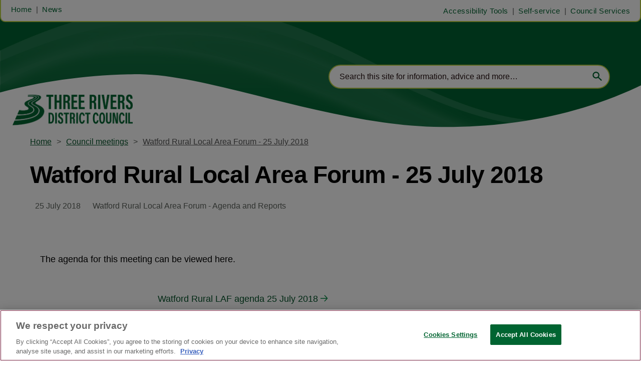

--- FILE ---
content_type: text/html; charset=utf-8
request_url: https://www.threerivers.gov.uk/meetings/watford-rural-local-area-forum-25-july-2018
body_size: 24722
content:
<!DOCTYPE html><html lang="en"><head><link rel="preload" as="style" href="https://fonts.googleapis.com/icon?family=Material+Icons"/><link rel="preload" as="style" href="https://use.fontawesome.com/releases/v6.2.0/css/all.css"/><link rel="preload" as="style" data-href="https://use.typekit.net/ghr1uck.css" data-optimized-fonts="true"/><link rel="preload" as="style" data-href="https://use.typekit.net/vzl0seq.css" data-optimized-fonts="true"/><meta charSet="utf-8"/><link rel="preconnect" href="https://www.threerivers.gov.uk"/><link rel="preconnect" href="https://fonts.googleapis.com"/><script>(function(w,d,s,l,i){w[l]=w[l]||[];w[l].push({'gtm.start':
        new Date().getTime(),event:'gtm.js'});var f=d.getElementsByTagName(s)[0],
        j=d.createElement(s),dl=l!='dataLayer'?'&l='+l:'';j.async=true;j.src=
        'https://www.googletagmanager.com/gtm.js?id='+i+dl;f.parentNode.insertBefore(j,f);
      })(window,document,'script','dataLayer','GTM-WKPZJPV');</script><title>Watford Rural Local Area Forum - 25 July 2018 | Three Rivers District Council</title><meta name="viewport" content="width=device-width, initial-scale=1"/><meta name="description" content="Watford Rural Local Area Forum - Agenda and Reports"/><link rel="canonical" href="https://www.threerivers.gov.uk/meetings/watford-rural-local-area-forum-25-july-2018"/><meta property="og:title" content="Watford Rural Local Area Forum - 25 July 2018"/><meta property="og:description" content="Watford Rural Local Area Forum - Agenda and Reports"/><meta property="og:url" content="https://www.threerivers.gov.uk/meetings/watford-rural-local-area-forum-25-july-2018"/><meta name="twitter:title" content="Watford Rural Local Area Forum - 25 July 2018"/><meta name="twitter:description" content="Watford Rural Local Area Forum - Agenda and Reports"/><meta name="twitter:card" content="summary_large_image"/><meta name="next-head-count" content="18"/><link rel="icon" href="/static/img/favicon.png" type="image/x-icon"/><link href="/static/icons/touch-icon-iphone.png" rel="apple-touch-icon"/><link href="/static/icons/touch-icon-ipad.png" rel="apple-touch-icon" sizes="152x152"/><link href="/static/icons/touch-icon-iphone-retina.png" rel="apple-touch-icon" sizes="180x180"/><link href="/static/icons/touch-icon-ipad-retina.png" rel="apple-touch-icon" sizes="167x167"/><link rel="preload" href="/_next/static/css/7046a2804ef86a09.css" as="style"/><link rel="stylesheet" href="/_next/static/css/7046a2804ef86a09.css" data-n-g=""/><noscript data-n-css=""></noscript><script defer="" nomodule="" src="/_next/static/chunks/polyfills-c67a75d1b6f99dc8.js"></script><script defer="" src="/_next/static/chunks/7788.b038bcd839a25414.js"></script><script defer="" src="/_next/static/chunks/7507.161fe97f3c69d528.js"></script><script defer="" src="/_next/static/chunks/blazePbLayout.6d20abd0da40cb8b.js"></script><script defer="" src="/_next/static/chunks/2465ece5.ae6fc84b37d8a3ed.js"></script><script defer="" src="/_next/static/chunks/1036.f4c75ee6b1427ab1.js"></script><script defer="" src="/_next/static/chunks/9209.2ebd4602cca42775.js"></script><script defer="" src="/_next/static/chunks/blazePbMenu.5102abcb753c050f.js"></script><script defer="" src="/_next/static/chunks/eade6675.744b96c111dac9ad.js"></script><script defer="" src="/_next/static/chunks/fa5f8105.134a92efc70042d5.js"></script><script defer="" src="/_next/static/chunks/2298.a1fd23bfebfaa76b.js"></script><script defer="" src="/_next/static/chunks/5991.ba505a12052dc90a.js"></script><script defer="" src="/_next/static/chunks/3070.71e9c76c72b03e71.js"></script><script defer="" src="/_next/static/chunks/361.5671192838eb7182.js"></script><script defer="" src="/_next/static/chunks/blazePbMenuItem.0ac0757843341866.js"></script><script defer="" src="/_next/static/chunks/blazePbSubMenu.3f615d0c0ac5824b.js"></script><script defer="" src="/_next/static/chunks/5906.3aac140cede60f90.js"></script><script defer="" src="/_next/static/chunks/7827.97bc04dcb981c07c.js"></script><script defer="" src="/_next/static/chunks/3786.6f90c3ac862ac69a.js"></script><script defer="" src="/_next/static/chunks/blazePbImage.d6dc3f5c3927be32.js"></script><script defer="" src="/_next/static/chunks/8511.ec74a21decdfcda6.js"></script><script defer="" src="/_next/static/chunks/blazePbSearchFilter.8db4b3b482401e1a.js"></script><script defer="" src="/_next/static/chunks/blazePbBreadcrumb.b4e6b10b3769e416.js"></script><script defer="" src="/_next/static/chunks/1325.5bb3094fa2bd08a5.js"></script><script defer="" src="/_next/static/chunks/4500.086745517e023c4a.js"></script><script defer="" src="/_next/static/chunks/blazePbDataSummary.5535c3dae756eb64.js"></script><script defer="" src="/_next/static/chunks/blazePbTextBlock.78e8746489492f4a.js"></script><script defer="" src="/_next/static/chunks/blazePbButton.d44cc7016ba086de.js"></script><script defer="" src="/_next/static/chunks/8793.0b90aa317e32dc6a.js"></script><script defer="" src="/_next/static/chunks/blazePbCard.5928feb9de56ca8c.js"></script><script defer="" src="/_next/static/chunks/01edb659.89a8aa8b733ec011.js"></script><script defer="" src="/_next/static/chunks/blazePbSocialFollow.c6a12383d194c273.js"></script><script defer="" src="/_next/static/chunks/blazePbCode.5162316e919709e5.js"></script><script defer="" src="/_next/static/chunks/blazePbDateTime.3c4b888dea6b2d6a.js"></script><script defer="" src="/_next/static/chunks/blazePbBackToTop.625d4fd05e1d5bc5.js"></script><script defer="" src="/_next/static/chunks/blazePbStructuredData.ad4be888501e2f69.js"></script><script defer="" src="/_next/static/chunks/blazePbDataSummaryHeadingLargeSummary.8d292df0ae6284fd.js"></script><script defer="" src="/_next/static/chunks/blazePbDataSummaryTextSummary.74a9642b5b153b43.js"></script><script defer="" src="/_next/static/chunks/8339.0159985d832a14d9.js"></script><script defer="" src="/_next/static/chunks/9611.d3042141c764687c.js"></script><script defer="" src="/_next/static/chunks/blazePbLazyImage.e8b63d74860b919e.js"></script><script src="/_next/static/chunks/webpack-f216e0d4c4851aa3.js" defer=""></script><script src="/_next/static/chunks/framework-eca1bedb8b0b9a1d.js" defer=""></script><script src="/_next/static/chunks/main-97d918ca3c16cf34.js" defer=""></script><script src="/_next/static/chunks/pages/_app-989cdcc98df5eb78.js" defer=""></script><script src="/_next/static/chunks/9697-1366aa6840d96f8c.js" defer=""></script><script src="/_next/static/chunks/7695-49d85ab8852846a0.js" defer=""></script><script src="/_next/static/chunks/61-ffe02d1cbb0ec67c.js" defer=""></script><script src="/_next/static/chunks/pages/Resolver-3a5c7a79cab46c85.js" defer=""></script><script src="/_next/static/kPgAUgA16LdOF2MlYX7CM/_buildManifest.js" defer=""></script><script src="/_next/static/kPgAUgA16LdOF2MlYX7CM/_ssgManifest.js" defer=""></script></head><body><div id="__next"><div class="site-container"><main class="main"><div class="resolver-container"><div class="row row--wide hide-tablet hide-mobile header--top-bg sticky--header"><div class="row row--wide hide-tablet hide-mobile header--top display-row"><div class="column column--half hide-tablet hide-mobile header--menu-left"><div class="menu--wrapper menu--wrapper--mobile-closed"><div class="menu--mobile-wrapper"><div class="flex w-screen z-50 justify-left "><button class="menu--mobile-button null" type="button" aria-label="Open mobile menu"><i><svg stroke="currentColor" fill="currentColor" stroke-width="0" viewBox="0 0 24 24" height="1em" width="1em" xmlns="http://www.w3.org/2000/svg"><path fill="none" d="M0 0h24v24H0z"></path><path d="M3 18h18v-2H3v2zm0-5h18v-2H3v2zm0-7v2h18V6H3z"></path></svg></i></button></div></div><div class="menu--desktop-wrapper"><ul class="null"><li><div class="menu--item--link"><a aria-label="Home" href="/">Home</a></div></li><li><div class="menu--item--link"><a aria-label="News" href="/news">News</a></div></li></ul></div></div></div><div class="column column--half hide-tablet hide-mobile header--menu-right"><div class="menu--wrapper"><div class="menu--desktop-wrapper"><ul class="null menu--desktop"><li><div class="menu--item--link"><a aria-label="Accessibility Tools" href="/meetings/watford-rural-local-area-forum-25-july-2018#reciteme-launch">Accessibility Tools</a></div></li><li class="menu--register menu__list-item "><div class="menu--item--link"><a aria-label="Self-service" href="https://my.threerivers.gov.uk/" target="">Self-service</a></div></li><li class="menu--services menu__list-item "><div class="menu--item--link"><a aria-label="Council Services" href="/services">Council Services</a><i role="button" class="menu--item--link--icon" tabindex="0"><svg stroke="currentColor" fill="currentColor" stroke-width="0" viewBox="0 0 448 512" height="1em" width="1em" xmlns="http://www.w3.org/2000/svg"><path d="M207.029 381.476L12.686 187.132c-9.373-9.373-9.373-24.569 0-33.941l22.667-22.667c9.357-9.357 24.522-9.375 33.901-.04L224 284.505l154.745-154.021c9.379-9.335 24.544-9.317 33.901.04l22.667 22.667c9.373 9.373 9.373 24.569 0 33.941L240.971 381.476c-9.373 9.372-24.569 9.372-33.942 0z"></path></svg></i></div><div class="menu--item-children hidden"><ul class="services-submenu"><li><div class="menu--item--link"><a aria-label="Animals" href="/services/animals">Animals</a></div></li><li><div class="menu--item--link"><a aria-label="Benefits and financial support" href="/services/benefits-financial-support">Benefits and financial support</a></div></li><li><div class="menu--item--link"><a aria-label="Business" href="/services/business">Business</a></div></li><li><div class="menu--item--link"><a aria-label="Community and living" href="/services/community-and-living">Community and living</a></div></li><li><div class="menu--item--link"><a aria-label="Consultations" href="/services/consultations">Consultations</a></div></li><li><div class="menu--item--link"><a aria-label="Council meetings" href="/meetings">Council meetings</a></div></li><li><div class="menu--item--link"><a aria-label="Council Tax" href="/services/counciltax">Council Tax</a></div></li><li><div class="menu--item--link"><a aria-label="Crime and safety" href="/services/crime-and-safety">Crime and safety</a></div></li><li><div class="menu--item--link"><a aria-label="Elections and democracy" href="/services/elections-and-democracy">Elections and democracy</a></div></li><li><div class="menu--item--link"><a aria-label="Environment and climate emergency" href="/services/environment-climate-emergency">Environment and climate emergency</a></div></li><li><div class="menu--item--link"><a aria-label="Environmental Health" href="/services/environmental-health">Environmental Health</a></div></li><li><div class="menu--item--link"><a aria-label="Garages" href="/services/garages">Garages</a></div></li><li><div class="menu--item--link"><a aria-label="Housing" href="/services/housing">Housing</a></div></li><li><div class="menu--item--link"><a aria-label="Jobs and careers" href="/services/jobs-careers">Jobs and careers</a></div></li><li><div class="menu--item--link"><a aria-label="Leisure, parks and culture" href="/services/leisure-parks-culture">Leisure, parks and culture</a></div></li><li><div class="menu--item--link"><a aria-label="Licensing" href="/services/licensing">Licensing</a></div></li><li><div class="menu--item--link"><a aria-label="Parking" href="/services/parking">Parking</a></div></li><li><div class="menu--item--link"><a aria-label="Pay for it" href="/payment">Pay for it</a></div></li><li><div class="menu--item--link"><a aria-label="Planning" href="/services/planning">Planning</a></div></li><li><div class="menu--item--link"><a aria-label="Report it" href="/services/report-it">Report it</a></div></li><li><div class="menu--item--link"><a aria-label="Transport and streets" href="/services/transport-and-streets">Transport and streets</a></div></li><li><div class="menu--item--link"><a aria-label="Trees and landscape" href="/services/trees-landscape">Trees and landscape</a></div></li><li><div class="menu--item--link"><a aria-label="Waste and recycling" href="/services/waste-and-recycling">Waste and recycling</a></div></li><li><div class="menu--item--link"><a aria-label="Your council" href="/services/your-council">Your council</a></div></li><li><div class="menu--item--link"><a aria-label="Find your councillor" href="/councillors">Find your councillor</a></div></li></ul></div></li></ul></div></div></div></div></div><header class="row row--full-width hide-tablet hide-mobile header" style="background-image:url(&quot;https://cdn.threerivers.gov.uk/files/2023/02/403ab0e0-aee7-11ed-a6ee-4796c6338a58-Header-default.jpeg&quot;)"><div class="row row--full-width hide-tablet hide-mobile header--search-bg"><div class="row row--wide hide-tablet hide-mobile header--search-bar display-row"><div class="column column--half logo-wrapper"><div class="image " parent="[object Object]" allSearchFilters="[object Object]" __typename="PublishedMeeting" id="afb49780-cd71-11ed-a53d-3ffe96670007" slug="watford-rural-local-area-forum-25-july-2018" contentDocumentHead="" formattedMetaTitle="Watford Rural Local Area Forum - 25 July 2018 | Three Rivers District Council" formattedMetaDescription="Watford Rural Local Area Forum - Agenda and Reports" selectedImage="0" entity="" imageRelation=""><a aria-label="image-desktop-logo" class="image__wrapper" href="/"><img src="https://cdn.threerivers.gov.uk/files/2022/10/5c9a7b60-4a3a-11ed-b2a5-1d562cab6c69-TRDC%20green%20on%20clear.png" alt=""/><div class="image__children"></div></a></div></div><div class="column column--half hide-tablet hide-mobile search-box-wrapper"><div class="search-content"><div class="search-content--expanded__wrapper"><label class="search-content--expanded__label"><span class="search-content--expanded__icon_wrapper"><svg class="search-content--expanded__icon" viewBox="0 0 20 20" data-testid="search-content-icon"><path fill-rule="evenodd" clip-rule="evenodd" d="M8 4a4 4 0 100 8 4 4 0 000-8zM2 8a6 6 0 1110.89 3.476l4.817 4.817a1 1 0 01-1.414 1.414l-4.816-4.816A6 6 0 012 8z"></path></svg></span><input class="search-content--expanded__input" type="text" name="search" placeholder="Search this site for information, advice and more…" data-testid="search-content-input" value=""/></label></div></div></div></div></div></header><div class="row row--full-width hide-desktop mobile-header display-row"><div class="column column--one-third hide-desktop"><div class="menu--wrapper menu--wrapper--mobile-closed"><div class="menu--mobile-wrapper"><div class="flex w-screen z-50 justify-left "><button class="menu--mobile-button null" type="button" aria-label="Open mobile menu"><i><svg stroke="currentColor" fill="currentColor" stroke-width="0" viewBox="0 0 24 24" height="1em" width="1em" xmlns="http://www.w3.org/2000/svg"><path fill="none" d="M0 0h24v24H0z"></path><path d="M3 18h18v-2H3v2zm0-5h18v-2H3v2zm0-7v2h18V6H3z"></path></svg></i></button></div></div><div class="menu--desktop-wrapper"><ul class="null"><li><div class="menu--item--link"><a aria-label="Self-service" href="https://my.threerivers.gov.uk/" target="">Self-service</a></div></li><li><div class="menu--item--link"><a aria-label="Council Services" href="/services">Council Services</a><i role="button" class="menu--item--link--icon" tabindex="0"><svg stroke="currentColor" fill="currentColor" stroke-width="0" viewBox="0 0 448 512" height="1em" width="1em" xmlns="http://www.w3.org/2000/svg"><path d="M207.029 381.476L12.686 187.132c-9.373-9.373-9.373-24.569 0-33.941l22.667-22.667c9.357-9.357 24.522-9.375 33.901-.04L224 284.505l154.745-154.021c9.379-9.335 24.544-9.317 33.901.04l22.667 22.667c9.373 9.373 9.373 24.569 0 33.941L240.971 381.476c-9.373 9.372-24.569 9.372-33.942 0z"></path></svg></i></div><div class="menu--item-children hidden"><ul><li><div class="menu--item--link"><a aria-label="Animals" href="/services/animals">Animals</a></div></li><li><div class="menu--item--link"><a aria-label="Benefits and financial support" href="/services/benefits-financial-support">Benefits and financial support</a></div></li><li><div class="menu--item--link"><a aria-label="Business" href="/services/business">Business</a></div></li><li><div class="menu--item--link"><a aria-label="Community and living" href="/services/community-and-living">Community and living</a></div></li><li><div class="menu--item--link"><a aria-label="Consultations" href="/services/consultations">Consultations</a></div></li><li><div class="menu--item--link"><a aria-label="Council meetings" href="/meetings">Council meetings</a></div></li><li><div class="menu--item--link"><a aria-label="Council Tax" href="/services/counciltax">Council Tax</a></div></li><li><div class="menu--item--link"><a aria-label="Crime and safety" href="/services/crime-and-safety">Crime and safety</a></div></li><li><div class="menu--item--link"><a aria-label="Elections and democracy" href="/services/elections-and-democracy">Elections and democracy</a></div></li><li><div class="menu--item--link"><a aria-label="Environment and climate emergency" href="/services/environment-climate-emergency">Environment and climate emergency</a></div></li><li><div class="menu--item--link"><a aria-label="Environmental Health" href="/services/environmental-health">Environmental Health</a></div></li><li><div class="menu--item--link"><a aria-label="Garages" href="/services/garages">Garages</a></div></li><li><div class="menu--item--link"><a aria-label="Housing" href="/services/housing">Housing</a></div></li><li><div class="menu--item--link"><a aria-label="Jobs and careers" href="/services/jobs-careers">Jobs and careers</a></div></li><li><div class="menu--item--link"><a aria-label="Leisure, parks and culture" href="/services/leisure-parks-culture">Leisure, parks and culture</a></div></li><li><div class="menu--item--link"><a aria-label="Licensing" href="/services/licensing">Licensing</a></div></li><li><div class="menu--item--link"><a aria-label="Parking" href="/services/parking">Parking</a></div></li><li><div class="menu--item--link"><a aria-label="Pay for it" href="/payment">Pay for it</a></div></li><li><div class="menu--item--link"><a aria-label="Planning" href="/services/planning">Planning</a></div></li><li><div class="menu--item--link"><a aria-label="Report it" href="/services/report-it">Report it</a></div></li><li><div class="menu--item--link"><a aria-label="Transport and streets" href="/services/transport-and-streets">Transport and streets</a></div></li><li><div class="menu--item--link"><a aria-label="Trees and landscape" href="/services/trees-landscape">Trees and landscape</a></div></li><li><div class="menu--item--link"><a aria-label="Waste and recycling" href="/services/waste-and-recycling">Waste and recycling</a></div></li><li><div class="menu--item--link"><a aria-label="Your council" href="/services/your-council">Your council</a></div></li></ul></div></li><li><div class="menu--item--link"><a aria-label="News" href="/news">News</a></div></li><li><div class="menu--item--link"><a aria-label="Find your councillor" href="/councillors">Find your councillor</a></div></li><li><div class="menu--item--link"><a aria-label="Accessibility Tools" href="/meetings/watford-rural-local-area-forum-25-july-2018#reciteme-launch">Accessibility Tools</a></div></li></ul></div></div></div><div class="column column--one-third hide-desktop"><div class="image " parent="[object Object]" allSearchFilters="[object Object]" __typename="PublishedMeeting" id="afb49780-cd71-11ed-a53d-3ffe96670007" slug="watford-rural-local-area-forum-25-july-2018" contentDocumentHead="" formattedMetaTitle="Watford Rural Local Area Forum - 25 July 2018 | Three Rivers District Council" formattedMetaDescription="Watford Rural Local Area Forum - Agenda and Reports" selectedImage="0" entity="" imageRelation=""><a aria-label="image-mobile-logo" class="image__wrapper" href="/"><img src="https://cdn.threerivers.gov.uk/files/2022/10/5c9a7b60-4a3a-11ed-b2a5-1d562cab6c69-TRDC%20green%20on%20clear.png" alt=""/><div class="image__children"></div></a></div></div><div class="column column--one-third hide-desktop"><div class="search-content"><div class="search-content--expanded__wrapper"><label class="search-content--expanded__label"><span class="search-content--expanded__icon_wrapper"><svg class="search-content--expanded__icon" viewBox="0 0 20 20" data-testid="search-content-icon"><path fill-rule="evenodd" clip-rule="evenodd" d="M8 4a4 4 0 100 8 4 4 0 000-8zM2 8a6 6 0 1110.89 3.476l4.817 4.817a1 1 0 01-1.414 1.414l-4.816-4.816A6 6 0 012 8z"></path></svg></span><input class="search-content--expanded__input" type="text" name="search" data-testid="search-content-input" value=""/></label></div></div></div></div><div class="row row--boxed row--breadcrumb"><div class="breadcrumb "><ul class="breadcrumb"><li class="breadcrumb__item"><a aria-label="Home" href="/">Home</a></li><li class="breadcrumb__item"><a aria-label="Council meetings" href="/meetings">Council meetings</a></li><li class="breadcrumb__item"><a aria-label="Watford Rural Local Area Forum - 25 July 2018" href="/meetings/watford-rural-local-area-forum-25-july-2018">Watford Rural Local Area Forum - 25 July 2018</a></li></ul></div></div><div class="row row--boxed row--page-heading"><h1 class="heading heading--large">Watford Rural Local Area Forum - 25 July 2018</h1><div class="row row--boxed row--details"><div class="stats stats--meeting-date"><div class="stats__heading"><span class="">25 July 2018</span></div></div><div class="stats stats--meeting-venue"><div class="stats__heading"><span class="meeting-venue">Watford Rural Local Area Forum - Agenda and Reports</span></div></div></div></div><div class="row row--boxed"><div class="row row--wide row--main-body display-row"><div class="column column--content"><div class="row row--wide"> <p>The agenda for this meeting can be viewed here.</p> <a aria-label="Watford Rural LAF agenda 25 July 2018" href="https://api.threerivers.gov.uk/files/afa666b0-cd71-11ed-a53d-3ffe96670007/18-07-25-wr-agenda.pdf" target="" class="button button--link button--left document">Watford Rural LAF agenda 25 July 2018</a></div><div class="row row--wide"></div></div><div class="column column--sidebar column--sticky"><div class="row row--wide"></div></div></div><div class="row row--boxed row--related row--news"><h2 class="heading heading--section">Latest news</h2><div class="grid grid-cols-1 sm:grid-cols-1 md:grid-cols-1 lg:grid-cols-1 xl:grid-cols-1 2xl:grid-cols-1 grid--one" itemsPerRow="1" bannerModifier="" autoScrollTimer="100" numberOfCards="3"><a aria-label="Why not join our elections team? " class="card card--card--related-news card--landscape" href="/news/join-our-elections-team-26"><div class="card__image card__image--card--related-news card__image--landscape"><div gtmId="card-related-news" class="card__image-link"><span></span></div></div><div class="card__content-wrapper card__content-wrapper--card--related-news card__content-wrapper--landscape "><div class="card__content card__content--card--related-news card__content--landscape"><div class="card__title card__title--card--related-news card__title--landscape "><div title="Why not join our elections team? " gtmId="card-related-news">Why not join our elections team? </div></div><div class="card__details card__details--card--related-news card__details--landscape"><span class=""> <!-- -->16 January 2026<!-- --> </span></div></div><div class="card__child-content"></div></div></a><a aria-label="Share your views on the next steps for the Aquadrome" class="card card--card--related-news card--landscape" href="/news/aquadrome-engagement-sessions"><div class="card__image card__image--card--related-news card__image--landscape"><div gtmId="card-related-news" class="card__image-link"><span></span></div></div><div class="card__content-wrapper card__content-wrapper--card--related-news card__content-wrapper--landscape "><div class="card__content card__content--card--related-news card__content--landscape"><div class="card__title card__title--card--related-news card__title--landscape "><div title="Share your views on the next steps for the Aquadrome" gtmId="card-related-news">Share your views on the next steps for the Aquadrome</div></div><div class="card__details card__details--card--related-news card__details--landscape"><span class=""> <!-- -->16 January 2026<!-- --> </span></div></div><div class="card__child-content"></div></div></a><a aria-label="Should parish council expand? Residents to have their say on new proposals" class="card card--card--related-news card--landscape" href="/news/parish-council-expansion-have-your-say"><div class="card__image card__image--card--related-news card__image--landscape"><div gtmId="card-related-news" class="card__image-link"><span></span></div></div><div class="card__content-wrapper card__content-wrapper--card--related-news card__content-wrapper--landscape "><div class="card__content card__content--card--related-news card__content--landscape"><div class="card__title card__title--card--related-news card__title--landscape "><div title="Should parish council expand? Residents to have their say on new proposals" gtmId="card-related-news">Should parish council expand? Residents to have their say on new proposals</div></div><div class="card__details card__details--card--related-news card__details--landscape"><span class=""> <!-- -->16 January 2026<!-- --> </span></div></div><div class="card__child-content"></div></div></a></div><div class="row row--wide roww--news-filter-bottom display-row"><div class="column column--half news-filter-bottom"><form class="filter__form filter__form--initial" data-testid="filter-searchfilter-1-form" id="filter-searchfilter-1-form"><div class="filter filter--search-refine"><div class="filter__reset"><button type="button" class="icon-button icon-button--reset" title="reset--button" data-testid="reset-icon" aria-label="Reset search filters"><i><svg stroke="currentColor" fill="currentColor" stroke-width="0" viewBox="0 0 512 512" height="1em" width="1em" xmlns="http://www.w3.org/2000/svg"><path d="M256.455 8c66.269.119 126.437 26.233 170.859 68.685l35.715-35.715C478.149 25.851 504 36.559 504 57.941V192c0 13.255-10.745 24-24 24H345.941c-21.382 0-32.09-25.851-16.971-40.971l41.75-41.75c-30.864-28.899-70.801-44.907-113.23-45.273-92.398-.798-170.283 73.977-169.484 169.442C88.764 348.009 162.184 424 256 424c41.127 0 79.997-14.678 110.629-41.556 4.743-4.161 11.906-3.908 16.368.553l39.662 39.662c4.872 4.872 4.631 12.815-.482 17.433C378.202 479.813 319.926 504 256 504 119.034 504 8.001 392.967 8 256.002 7.999 119.193 119.646 7.755 256.455 8z"></path></svg></i></button><div role="button" data-testid="reset-button">Reset all filters</div></div><div class="filter__wrapper filter__wrapper--search-refine"><div class="filter__section filter__section--search-refine filter__section--search"><div class="search"><div class="search__wrapper"><div class="form-field form-field--input form-field--search"><div class="form-field form-field--input  "><label for="search_term" class=""></label><input data-testid="input" type="text" id="search_term" placeholder="Search all news" value=""/></div></div><button type="button" class="icon-button icon-button--search" aria-label="Search"><i><svg stroke="currentColor" fill="currentColor" stroke-width="0" viewBox="0 0 24 24" height="1em" width="1em" xmlns="http://www.w3.org/2000/svg"><path fill="none" d="M0 0h24v24H0z"></path><path d="M15.5 14h-.79l-.28-.27A6.471 6.471 0 0016 9.5 6.5 6.5 0 109.5 16c1.61 0 3.09-.59 4.23-1.57l.27.28v.79l5 4.99L20.49 19l-4.99-5zm-6 0C7.01 14 5 11.99 5 9.5S7.01 5 9.5 5 14 7.01 14 9.5 11.99 14 9.5 14z"></path></svg></i></button></div></div></div><button class="button button--full-width" type="submit">Search</button></div></div></form></div><div class="column column--half"><a aria-label="View All News and Updates" class="button button--link button--center" href="/news">View All News and Updates</a></div></div></div></div><div class="row row--full-width footer"><div class="row row--wide display-row"><div class="column column--one-quarter"> <p>Three Rivers District Council<br/>
Three Rivers House<br/>
Northway<br/>
Rickmansworth<br/>
Herts WD3 1RL</p> </div><div class="column column--one-quarter"> <p><a aria-label="Accessibility Statement" href="/accessibility-statement">Accessibility Statement</a> </p>
<p>To access services provided by central government departments and agencies, visit the <a aria-label="GOV.UK website" href="https://www.gov.uk/" target="">GOV.UK website</a>.</p> </div><div class="column column--one-quarter"><div class="menu--wrapper"><div class="menu--desktop-wrapper"><ul class="null"><li><div class="menu--item--link"><a aria-label="Accessibility Tools" href="/meetings/watford-rural-local-area-forum-25-july-2018#reciteme-launch">Accessibility Tools</a></div></li><li><div class="menu--item--link"><a aria-label="Copyright and disclaimer" href="/copyright">Copyright and disclaimer</a></div></li><li><div class="menu--item--link"><a aria-label="Privacy Notice" href="/privacy">Privacy Notice</a></div></li><li><div class="menu--item--link"><a aria-label="Jobs and careers" href="/services/jobs-careers">Jobs and careers</a></div></li><li><div class="menu--item--link"><a aria-label="Contact us" href="/contact-us">Contact us</a></div></li></ul></div></div></div><div class="column column--one-quarter"><div class="row row--wide"> <p>Follow Three Rivers District Council<br/>
</p> <div class="social social--follow"><ul class="social__list social__list--follow"><li class="social__list-item social__list-item--follow"><a aria-label="Facebook" href="https://www.facebook.com/threerivers.districtcouncil/" rel="noopener nofollow" target="_blank" class="facebook"><i><svg stroke="currentColor" fill="currentColor" stroke-width="0" viewBox="0 0 320 512" height="1em" width="1em" xmlns="http://www.w3.org/2000/svg"><path d="M279.14 288l14.22-92.66h-88.91v-60.13c0-25.35 12.42-50.06 52.24-50.06h40.42V6.26S260.43 0 225.36 0c-73.22 0-121.08 44.38-121.08 124.72v70.62H22.89V288h81.39v224h100.17V288z"></path></svg></i><span class="social__network hidden">Facebook</span></a></li><li class="social__list-item social__list-item--follow"><a aria-label="Twitter" href="https://twitter.com/ThreeRiversDC" rel="noopener nofollow" target="_blank" class="twitter"><i><svg stroke="currentColor" fill="currentColor" stroke-width="0" viewBox="0 0 512 512" height="1em" width="1em" xmlns="http://www.w3.org/2000/svg"><path d="M389.2 48h70.6L305.6 224.2 487 464H345L233.7 318.6 106.5 464H35.8L200.7 275.5 26.8 48H172.4L272.9 180.9 389.2 48zM364.4 421.8h39.1L151.1 88h-42L364.4 421.8z"></path></svg></i><span class="social__network hidden">Twitter</span></a></li><li class="social__list-item social__list-item--follow"><a aria-label="Instagram" href="https://www.instagram.com/threeriversdc/" rel="noopener nofollow" target="_blank" class="instagram"><i><svg stroke="currentColor" fill="currentColor" stroke-width="0" viewBox="0 0 448 512" height="1em" width="1em" xmlns="http://www.w3.org/2000/svg"><path d="M224.1 141c-63.6 0-114.9 51.3-114.9 114.9s51.3 114.9 114.9 114.9S339 319.5 339 255.9 287.7 141 224.1 141zm0 189.6c-41.1 0-74.7-33.5-74.7-74.7s33.5-74.7 74.7-74.7 74.7 33.5 74.7 74.7-33.6 74.7-74.7 74.7zm146.4-194.3c0 14.9-12 26.8-26.8 26.8-14.9 0-26.8-12-26.8-26.8s12-26.8 26.8-26.8 26.8 12 26.8 26.8zm76.1 27.2c-1.7-35.9-9.9-67.7-36.2-93.9-26.2-26.2-58-34.4-93.9-36.2-37-2.1-147.9-2.1-184.9 0-35.8 1.7-67.6 9.9-93.9 36.1s-34.4 58-36.2 93.9c-2.1 37-2.1 147.9 0 184.9 1.7 35.9 9.9 67.7 36.2 93.9s58 34.4 93.9 36.2c37 2.1 147.9 2.1 184.9 0 35.9-1.7 67.7-9.9 93.9-36.2 26.2-26.2 34.4-58 36.2-93.9 2.1-37 2.1-147.8 0-184.8zM398.8 388c-7.8 19.6-22.9 34.7-42.6 42.6-29.5 11.7-99.5 9-132.1 9s-102.7 2.6-132.1-9c-19.6-7.8-34.7-22.9-42.6-42.6-11.7-29.5-9-99.5-9-132.1s-2.6-102.7 9-132.1c7.8-19.6 22.9-34.7 42.6-42.6 29.5-11.7 99.5-9 132.1-9s102.7-2.6 132.1 9c19.6 7.8 34.7 22.9 42.6 42.6 11.7 29.5 9 99.5 9 132.1s2.7 102.7-9 132.1z"></path></svg></i><span class="social__network hidden">Instagram</span></a></li><li class="social__list-item social__list-item--follow"><a aria-label="Linkedin" href="https://www.linkedin.com/company/three-rivers-district-council/" rel="noopener nofollow" target="_blank" class="linkedin"><i><svg stroke="currentColor" fill="currentColor" stroke-width="0" viewBox="0 0 448 512" height="1em" width="1em" xmlns="http://www.w3.org/2000/svg"><path d="M100.28 448H7.4V148.9h92.88zM53.79 108.1C24.09 108.1 0 83.5 0 53.8a53.79 53.79 0 0 1 107.58 0c0 29.7-24.1 54.3-53.79 54.3zM447.9 448h-92.68V302.4c0-34.7-.7-79.2-48.29-79.2-48.29 0-55.69 37.7-55.69 76.7V448h-92.78V148.9h89.08v40.8h1.3c12.4-23.5 42.69-48.3 87.88-48.3 94 0 111.28 61.9 111.28 142.3V448z"></path></svg></i><span class="social__network hidden">Linkedin</span></a></li></ul></div></div><div class="row row--wide footer--logos align--center"><div class="image align--center" parent="[object Object]" allSearchFilters="[object Object]" __typename="PublishedMeeting" id="afb49780-cd71-11ed-a53d-3ffe96670007" slug="watford-rural-local-area-forum-25-july-2018" contentDocumentHead="" formattedMetaTitle="Watford Rural Local Area Forum - 25 July 2018 | Three Rivers District Council" formattedMetaDescription="Watford Rural Local Area Forum - Agenda and Reports" selectedImage="0" entity="" imageRelation=""></div><div class=" code"><style>
.footer--logos .image:first-child {
    margin-right: auto;
    margin-left: 0;
}
</style></div></div></div></div></div><div class="row row--full-width row--copyright"><div class="row row--wide"><div class="date null">Copyright © Three Rivers District Council <!-- --> <!-- -->2026<!-- --> </div> <p>|  Headless Content Management with <a aria-label="Blaze" href="https://www.thisisblaze.com/" rel="noopener nofollow" target="_blank">Blaze</a></p> </div></div><script type="application/ld+json">{"@context":"https://schema.org","@graph":[{"@context":"http://schema.org","@type":"WebPage","headline":"Watford Rural Local Area Forum - 25 July 2018","name":"Watford Rural Local Area Forum - 25 July 2018","datePublished":"2018-07-24T23:00:00.000Z","dateModified":"2023-03-29T13:51:12.533Z","url":"https://www.threerivers.gov.uk/meetings/watford-rural-local-area-forum-25-july-2018"},{"@type":"BreadcrumbList","itemListElement":[{"@type":"ListItem","position":1,"name":"Home","item":"https://www.threerivers.gov.uk/"},{"@type":"ListItem","position":2,"name":"Council meetings","item":"https://www.threerivers.gov.uk/meetings"},{"@type":"ListItem","position":3,"name":"Watford Rural Local Area Forum - 25 July 2018","item":"https://www.threerivers.gov.uk/meetings/watford-rural-local-area-forum-25-july-2018"}]}]}</script></div></main></div></div><script id="__NEXT_DATA__" type="application/json">{"props":{"pageProps":{"pageData":{"__typename":"PublishedMeeting","id":"afb49780-cd71-11ed-a53d-3ffe96670007","name":"Watford Rural Local Area Forum - 25 July 2018","preparedPageBuilderComponents":[{"type":"row","settings":{"canShowInEditorView":true,"showInEditorView":false,"backgroundImage":null,"name":"row-desktop-header-top-bg","modifier":"header--top-bg sticky--header","tagType":null,"width":"wide","desktop":true,"tablet":false,"mobile":false,"gtmClassName":null},"id":"row-desktop-header-top-bg","items":[{"type":"row","settings":{"canShowInEditorView":true,"showInEditorView":false,"backgroundImage":null,"name":"row-desktop-header-top","modifier":"header--top","tagType":null,"width":"wide","desktop":true,"tablet":false,"mobile":false,"gtmClassName":null},"id":"row-desktop-header-top","items":[{"type":"column","settings":{"canShowInEditorView":true,"showInEditorView":false,"name":"column-desktop-header-top-1","modifier":"header--menu-left","tagType":null,"width":"half","sticky":false,"desktop":true,"tablet":false,"mobile":false,"gtmClassName":null},"id":"column-desktop-header-top-1","items":[{"type":"menu","settings":{"name":"menu-desktop-top-left","modifier":null,"collapse":true,"logoOnMobile":false,"logoOnDesktop":false,"logoOnDesktopAlignment":"left","logoOnDesktopModifier":null,"logoOnMobileUrl":null,"logoOnMobileModifier":null,"mobileMenuModifier":null,"mobileMenuChildrenModifier":null,"hamburgerIconModifier":null,"closeIconModifier":null,"mobileButtonModifier":null,"mobileIconAlignment":"left","gtmClassName":null},"id":"menu-desktop-top-left","items":[{"type":"menuitem","settings":{"name":"menuitem-home","modifier":null,"url":"/","text":"Home","eventType":"click","gtmClassName":null},"id":"menuitem-home","items":[],"name":"menuitem-home"},{"type":"menuitem","settings":{"name":"menuitem-news","modifier":null,"url":"/news","text":"News","eventType":"click","gtmClassName":null},"id":"menuitem-news","items":[],"name":"menuitem-news"}],"name":"menu-desktop-top-left"}],"name":"column-desktop-header-top-1"},{"type":"column","settings":{"canShowInEditorView":true,"showInEditorView":false,"name":"column-desktop-header-top-4","modifier":"header--menu-right","tagType":null,"width":"half","sticky":false,"desktop":true,"tablet":false,"mobile":false,"gtmClassName":null},"id":"column-desktop-header-top-4","items":[{"type":"menu","settings":{"name":"menu-top-right","modifier":"menu--desktop","collapse":false,"logoOnMobile":false,"logoOnDesktop":false,"logoOnDesktopAlignment":"left","logoOnDesktopModifier":null,"logoOnMobileUrl":null,"logoOnMobileModifier":null,"mobileMenuModifier":null,"mobileMenuChildrenModifier":null,"hamburgerIconModifier":null,"closeIconModifier":null,"mobileButtonModifier":null,"mobileIconAlignment":"left","gtmClassName":null},"id":"menu-top-right","items":[{"type":"menuitem","settings":{"name":"menuitem-recite-me","modifier":null,"url":"#reciteme-launch","text":"Accessibility Tools","eventType":"click","gtmClassName":null},"id":"menuitem-recite-me","items":[],"name":"menuitem-recite-me"},{"type":"menuitem","settings":{"name":"menuitem-login-register","modifier":"menu--register menu__list-item ","url":"https://my.threerivers.gov.uk/","text":"Self-service","eventType":"click","gtmClassName":null},"id":"menuitem-login-register","items":[],"name":"menuitem-login-register"},{"type":"menuitem","settings":{"name":"menuitem-services","modifier":"menu--services menu__list-item ","url":"/services","text":"Council Services","eventType":"hover","gtmClassName":null},"id":"menuitem-services","items":[{"type":"submenu","settings":{"name":"submenu-services","modifier":"services-submenu","gtmClassName":null},"id":"submenu-services","items":[{"type":"menuitem","settings":{"name":"menuitem-animals","modifier":null,"url":"/services/animals","text":"Animals","eventType":"click","gtmClassName":null},"id":"menuitem-animals","items":[],"name":"menuitem-animals"},{"type":"menuitem","settings":{"name":"menuitem-benefits-and-financial-support","modifier":null,"url":"/services/benefits-financial-support","text":"Benefits and financial support","eventType":"click","gtmClassName":null},"id":"menuitem-benefits-and-financial-support","items":[],"name":"menuitem-benefits-and-financial-support"},{"type":"menuitem","settings":{"name":"menuitem-Business","modifier":null,"url":"/services/business","text":"Business","eventType":"click","gtmClassName":null},"id":"menuitem-Business","items":[],"name":"menuitem-Business"},{"type":"menuitem","settings":{"name":"menuitem-community","modifier":null,"url":"/services/community-and-living","text":"Community and living","eventType":"click","gtmClassName":null},"id":"menuitem-community","items":[],"name":"menuitem-community"},{"type":"menuitem","settings":{"name":"menuitem-Consultations","modifier":null,"url":"/services/consultations","text":"Consultations","eventType":"click","gtmClassName":null},"id":"menuitem-Consultations","items":[],"name":"menuitem-Consultations"},{"type":"menuitem","settings":{"name":"menuitem-council-meetings","modifier":null,"url":"/meetings","text":"Council meetings","eventType":"click","gtmClassName":null},"id":"menuitem-council-meetings","items":[],"name":"menuitem-council-meetings"},{"type":"menuitem","settings":{"eventType":"click","name":"menuitem-council-tax","modifier":null,"url":"/services/counciltax","text":"Council Tax","gtmClassName":null},"id":"menuitem-council-tax","items":[],"name":"menuitem-council-tax"},{"type":"menuitem","settings":{"name":"menuitem-crime-safety","modifier":null,"url":"/services/crime-and-safety","text":"Crime and safety","eventType":"click","gtmClassName":null},"id":"menuitem-crime-safety","items":[],"name":"menuitem-crime-safety"},{"type":"menuitem","settings":{"name":"menuitem-elections","modifier":null,"url":"/services/elections-and-democracy","text":"Elections and democracy","eventType":"click","gtmClassName":null},"id":"menuitem-elections","items":[],"name":"menuitem-elections"},{"type":"menuitem","settings":{"name":"menuitem-environment-and-climate-emergency","modifier":null,"url":"/services/environment-climate-emergency","text":"Environment and climate emergency","eventType":"click","gtmClassName":null},"id":"menuitem-environment-and-climate-emergency","items":[],"name":"menuitem-environment-and-climate-emergency"},{"type":"menuitem","settings":{"name":"menuitem-environmental-health","modifier":null,"url":"/services/environmental-health","text":"Environmental Health","eventType":"click","gtmClassName":null},"id":"menuitem-environmental-health","items":[],"name":"menuitem-environmental-health"},{"type":"menuitem","settings":{"name":"menuitem-Garages","modifier":null,"url":"/services/garages","text":"Garages","eventType":"click","gtmClassName":null},"id":"menuitem-Garages","items":[],"name":"menuitem-Garages"},{"type":"menuitem","settings":{"name":"menuitem-housing","modifier":null,"url":"/services/housing","text":"Housing","eventType":"click","gtmClassName":null},"id":"menuitem-housing","items":[],"name":"menuitem-housing"},{"type":"menuitem","settings":{"name":"menuitem-Jobs-and-careers","modifier":null,"url":"/services/jobs-careers","text":"Jobs and careers","eventType":"click","gtmClassName":null},"id":"menuitem-Jobs-and-careers","items":[],"name":"menuitem-Jobs-and-careers"},{"type":"menuitem","settings":{"name":"menuitem-leisure-culture","modifier":null,"url":"/services/leisure-parks-culture","text":"Leisure, parks and culture","eventType":"click","gtmClassName":null},"id":"menuitem-leisure-culture","items":[],"name":"menuitem-leisure-culture"},{"type":"menuitem","settings":{"eventType":"click","name":"menuitem-licensing","modifier":null,"url":"/services/licensing","text":"Licensing","gtmClassName":null},"id":"menuitem-licensing","items":[],"name":"menuitem-licensing"},{"type":"menuitem","settings":{"name":"menuitem-Parking","modifier":null,"url":"/services/parking","text":"Parking","eventType":"click","gtmClassName":null},"id":"menuitem-Parking","items":[],"name":"menuitem-Parking"},{"type":"menuitem","settings":{"name":"menuitem-Pay-for-it","modifier":null,"url":"/payment","text":"Pay for it","eventType":"click","gtmClassName":null},"id":"menuitem-Pay-for-it","items":[],"name":"menuitem-Pay-for-it"},{"type":"menuitem","settings":{"name":"menuitem-planning","modifier":null,"url":"/services/planning","text":"Planning","eventType":"click","gtmClassName":null},"id":"menuitem-planning","items":[],"name":"menuitem-planning"},{"type":"menuitem","settings":{"name":"menuitem-Report-it","modifier":null,"url":"/services/report-it","text":"Report it","eventType":"click","gtmClassName":null},"id":"menuitem-Report-it","items":[],"name":"menuitem-Report-it"},{"type":"menuitem","settings":{"name":"menuitem-transport-and-streets","modifier":null,"url":"/services/transport-and-streets","text":"Transport and streets","eventType":"click","gtmClassName":null},"id":"menuitem-transport-and-streets","items":[],"name":"menuitem-transport-and-streets"},{"type":"menuitem","settings":{"name":"menuitem-trees-and-lanscape","modifier":null,"url":"/services/trees-landscape","text":"Trees and landscape","eventType":"click","gtmClassName":null},"id":"menuitem-trees-and-lanscape","items":[],"name":"menuitem-trees-and-lanscape"},{"type":"menuitem","settings":{"name":"menuitem-waste-and-recycling","modifier":null,"url":"/services/waste-and-recycling","text":"Waste and recycling","eventType":"click","gtmClassName":null},"id":"menuitem-waste-and-recycling","items":[],"name":"menuitem-waste-and-recycling"},{"type":"menuitem","settings":{"name":"menuitem-Your-council","modifier":null,"url":"/services/your-council","text":"Your council","eventType":"click","gtmClassName":null},"id":"menuitem-Your-council","items":[],"name":"menuitem-Your-council"},{"type":"menuitem","settings":{"name":"menuitem-find-your-councillor","modifier":null,"url":"/councillors","text":"Find your councillor","eventType":"click","gtmClassName":null},"id":"menuitem-find-your-councillor","items":[],"name":"menuitem-find-your-councillor"}],"name":"submenu-services"}],"name":"menuitem-services"}],"name":"menu-top-right"}],"name":"column-desktop-header-top-4"}],"name":"row-desktop-header-top"}],"name":"row-desktop-header-top-bg"},{"type":"row","settings":{"canShowInEditorView":true,"showInEditorView":false,"backgroundImage":"406fcaa0-aee7-11ed-a6ee-4796c6338a58","name":"row-desktop-header-full-width","modifier":"header","tagType":"header","width":"full-width","desktop":true,"tablet":false,"mobile":false,"gtmClassName":null},"id":"row-desktop-header-full-width","items":[{"type":"row","settings":{"canShowInEditorView":true,"showInEditorView":false,"backgroundImage":null,"name":"row-desktop-header-search-bg","modifier":"header--search-bg","tagType":null,"width":"full-width","desktop":true,"tablet":false,"mobile":false,"gtmClassName":null},"id":"row-desktop-header-search-bg","items":[{"type":"row","settings":{"canShowInEditorView":true,"showInEditorView":false,"backgroundImage":null,"name":"row-desktop-searchbar","modifier":"header--search-bar","tagType":null,"width":"wide","desktop":true,"tablet":false,"mobile":false,"gtmClassName":null},"id":"row-desktop-searchbar","items":[{"type":"column","settings":{"canShowInEditorView":true,"showInEditorView":false,"name":"column-desktop-searchbar-left","modifier":"logo-wrapper","tagType":null,"width":"half","sticky":false,"desktop":true,"tablet":true,"mobile":true,"gtmClassName":null},"id":"column-desktop-searchbar-left","items":[{"type":"image","settings":{"canShowInEditorView":true,"showInEditorView":false,"imageId":"5cd9ce50-4a3a-11ed-b2a5-1d562cab6c69","name":"image-desktop-logo","modifier":null,"elementTitle":null,"fetchFromRelation":false,"isHero":false,"priority":true,"areImageCreditsDisplayed":false,"isCaptionDisplayed":false,"alt":null,"url":"/","enableLightbox":false,"displayCount":false,"gtmClassName":null},"id":"image-desktop-logo","items":[],"name":"image-desktop-logo"}],"name":"column-desktop-searchbar-left"},{"type":"column","settings":{"canShowInEditorView":true,"showInEditorView":false,"name":"column-desktop-searchbar-right","modifier":"search-box-wrapper","tagType":null,"width":"half","sticky":false,"desktop":true,"tablet":false,"mobile":false,"gtmClassName":null},"id":"column-desktop-searchbar-right","items":[{"type":"searchcontent","settings":{"name":"searchcontent-desktop","modifier":null,"elementTitle":null,"placeholder":"Search this site for information, advice and more…","entities":["published_service"],"gtmClassName":null},"id":"searchcontent-desktop","name":"searchcontent-desktop","items":null}],"name":"column-desktop-searchbar-right"}],"name":"row-desktop-searchbar"}],"name":"row-desktop-header-search-bg"}],"name":"row-desktop-header-full-width"},{"type":"row","settings":{"canShowInEditorView":true,"showInEditorView":false,"backgroundImage":null,"name":"row-mobile-header","modifier":"mobile-header","tagType":null,"width":"full-width","desktop":false,"tablet":true,"mobile":true,"gtmClassName":null},"id":"row-mobile-header","items":[{"type":"column","settings":{"canShowInEditorView":true,"showInEditorView":false,"name":"column-mobile-header-left","modifier":null,"tagType":null,"width":"one-third","sticky":false,"desktop":false,"tablet":true,"mobile":true,"gtmClassName":null},"id":"column-mobile-header-left","items":[{"type":"menu","settings":{"name":"menu-mobile-header","modifier":null,"collapse":true,"logoOnMobile":false,"logoOnDesktop":false,"logoOnDesktopAlignment":"left","logoOnDesktopModifier":null,"logoOnMobileUrl":null,"logoOnMobileModifier":null,"mobileMenuModifier":null,"mobileMenuChildrenModifier":null,"hamburgerIconModifier":null,"closeIconModifier":null,"mobileButtonModifier":null,"mobileIconAlignment":"left","gtmClassName":null},"id":"menu-mobile-header","items":[{"type":"menuitem","settings":{"name":"menuitem-self-service-mobile","modifier":null,"url":"https://my.threerivers.gov.uk/","text":"Self-service","eventType":"click","gtmClassName":null},"id":"menuitem-self-service-mobile","items":[],"name":"menuitem-self-service-mobile"},{"type":"menuitem","settings":{"name":"menuitem-services-mobile","modifier":null,"url":"/services","text":"Council Services","eventType":"hover","gtmClassName":null},"id":"menuitem-services-mobile","items":[{"type":"submenu","settings":{"name":"submenu-services-mobile","modifier":null,"gtmClassName":null},"id":"submenu-services-mobile","items":[{"type":"menuitem","settings":{"name":"menuitem-animals-mobile","modifier":null,"url":"/services/animals","text":"Animals","eventType":"click","gtmClassName":null},"id":"menuitem-animals-mobile","items":[],"name":"menuitem-animals-mobile"},{"type":"menuitem","settings":{"name":"menuitem-Benefits-and-financial-support-mobile","modifier":null,"url":"/services/benefits-financial-support","text":"Benefits and financial support","eventType":"click","gtmClassName":null},"id":"menuitem-Benefits-and-financial-support-mobile","items":[],"name":"menuitem-Benefits-and-financial-support-mobile"},{"type":"menuitem","settings":{"name":"menuitem-Business-mobile","modifier":null,"url":"/services/business","text":"Business","eventType":"click","gtmClassName":null},"id":"menuitem-Business-mobile","items":[],"name":"menuitem-Business-mobile"},{"type":"menuitem","settings":{"name":"menuitem-community-mobile","modifier":null,"url":"/services/community-and-living","text":"Community and living","eventType":"click","gtmClassName":null},"id":"menuitem-community-mobile","items":[],"name":"menuitem-community-mobile"},{"type":"menuitem","settings":{"name":"menuitem-consultations-mobile","modifier":null,"url":"/services/consultations","text":"Consultations","eventType":"click","gtmClassName":null},"id":"menuitem-consultations-mobile","items":[],"name":"menuitem-consultations-mobile"},{"type":"menuitem","settings":{"name":"menuitem-council-meetings-mobile","modifier":null,"url":"/meetings","text":"Council meetings","eventType":"click","gtmClassName":null},"id":"menuitem-council-meetings-mobile","items":[],"name":"menuitem-council-meetings-mobile"},{"type":"menuitem","settings":{"name":"menuitem-council-tax-mobile","modifier":null,"url":"/services/counciltax","text":"Council Tax","eventType":"hover","gtmClassName":null},"id":"menuitem-council-tax-mobile","items":[],"name":"menuitem-council-tax-mobile"},{"type":"menuitem","settings":{"name":"menuitem-crime-safety-mobile","modifier":null,"url":"/services/crime-and-safety","text":"Crime and safety","eventType":"click","gtmClassName":null},"id":"menuitem-crime-safety-mobile","items":[],"name":"menuitem-crime-safety-mobile"},{"type":"menuitem","settings":{"name":"menuitem-elections-mobile","modifier":null,"url":"/services/elections-and-democracy","text":"Elections and democracy","eventType":"click","gtmClassName":null},"id":"menuitem-elections-mobile","items":[],"name":"menuitem-elections-mobile"},{"type":"menuitem","settings":{"name":"menuitem-Environment-and-climate-emergency-mobile","modifier":null,"url":"/services/environment-climate-emergency","text":"Environment and climate emergency","eventType":"click","gtmClassName":null},"id":"menuitem-Environment-and-climate-emergency-mobile","items":[],"name":"menuitem-Environment-and-climate-emergency-mobile"},{"type":"menuitem","settings":{"name":"menuitem-environmental-health-mobile","modifier":null,"url":"/services/environmental-health","text":"Environmental Health","eventType":"click","gtmClassName":null},"id":"menuitem-environmental-health-mobile","items":[],"name":"menuitem-environmental-health-mobile"},{"type":"menuitem","settings":{"name":"menuitem-Garages-mobile","modifier":null,"url":"/services/garages","text":"Garages","eventType":"click","gtmClassName":null},"id":"menuitem-Garages-mobile","items":[],"name":"menuitem-Garages-mobile"},{"type":"menuitem","settings":{"name":"menuitem-housing-mobile","modifier":null,"url":"/services/housing","text":"Housing","eventType":"click","gtmClassName":null},"id":"menuitem-housing-mobile","items":[],"name":"menuitem-housing-mobile"},{"type":"menuitem","settings":{"name":"menuitem-Jobs-and-careers-mobile","modifier":null,"url":"/services/jobs-careers","text":"Jobs and careers","eventType":"click","gtmClassName":null},"id":"menuitem-Jobs-and-careers-mobile","items":[],"name":"menuitem-Jobs-and-careers-mobile"},{"type":"menuitem","settings":{"name":"menuitem-leisure-culture-mobile","modifier":null,"url":"/services/leisure-parks-culture","text":"Leisure, parks and culture","eventType":"click","gtmClassName":null},"id":"menuitem-leisure-culture-mobile","items":[],"name":"menuitem-leisure-culture-mobile"},{"type":"menuitem","settings":{"name":"menuitem-licensing-mobile","modifier":null,"url":"/services/licensing","text":"Licensing","eventType":"click","gtmClassName":null},"id":"menuitem-licensing-mobile","items":[],"name":"menuitem-licensing-mobile"},{"type":"menuitem","settings":{"name":"menuitem-Parking-mobile","modifier":null,"url":"/services/parking","text":"Parking","eventType":"click","gtmClassName":null},"id":"menuitem-Parking-mobile","items":[],"name":"menuitem-Parking-mobile"},{"type":"menuitem","settings":{"name":"menuitem-Pay-for-it-mobile","modifier":null,"url":"/payment","text":"Pay for it","eventType":"click","gtmClassName":null},"id":"menuitem-Pay-for-it-mobile","items":[],"name":"menuitem-Pay-for-it-mobile"},{"type":"menuitem","settings":{"name":"menuitem-planning-mobile","modifier":null,"url":"/services/planning","text":"Planning","eventType":"click","gtmClassName":null},"id":"menuitem-planning-mobile","items":[],"name":"menuitem-planning-mobile"},{"type":"menuitem","settings":{"name":"menuitem-Report-it-mobile","modifier":null,"url":"/services/report-it","text":"Report it","eventType":"click","gtmClassName":null},"id":"menuitem-Report-it-mobile","items":[],"name":"menuitem-Report-it-mobile"},{"type":"menuitem","settings":{"name":"menuitem-transports-and-streets-mobile","modifier":null,"url":"/services/transport-and-streets","text":"Transport and streets","eventType":"click","gtmClassName":null},"id":"menuitem-transports-and-streets-mobile","items":[],"name":"menuitem-transports-and-streets-mobile"},{"type":"menuitem","settings":{"name":"menuitem-trees-and-landscape-mobile","modifier":null,"url":"/services/trees-landscape","text":"Trees and landscape","eventType":"click","gtmClassName":null},"id":"menuitem-trees-and-landscape-mobile","items":[],"name":"menuitem-trees-and-landscape-mobile"},{"type":"menuitem","settings":{"name":"menuitem-waste-and-recycling-mobile","modifier":null,"url":"/services/waste-and-recycling","text":"Waste and recycling","eventType":"click","gtmClassName":null},"id":"menuitem-waste-and-recycling-mobile","items":[],"name":"menuitem-waste-and-recycling-mobile"},{"type":"menuitem","settings":{"name":"menuitem-Your-council-mobile","modifier":null,"url":"/services/your-council","text":"Your council","eventType":"click","gtmClassName":null},"id":"menuitem-Your-council-mobile","items":[],"name":"menuitem-Your-council-mobile"}],"name":"submenu-services-mobile"}],"name":"menuitem-services-mobile"},{"type":"menuitem","settings":{"name":"menuitem-news-mobile","modifier":null,"url":"/news","text":"News","eventType":"click","gtmClassName":null},"id":"menuitem-news-mobile","items":[],"name":"menuitem-news-mobile"},{"type":"menuitem","settings":{"name":"menuitem-find-your-councillor-mobile","modifier":null,"url":"/councillors","text":"Find your councillor","eventType":"click","gtmClassName":null},"id":"menuitem-find-your-councillor-mobile","items":[],"name":"menuitem-find-your-councillor-mobile"},{"type":"menuitem","settings":{"name":"menuitem-recite-me-mobile","modifier":null,"url":"#reciteme-launch","text":"Accessibility Tools","eventType":"click","gtmClassName":null},"id":"menuitem-recite-me-mobile","items":[],"name":"menuitem-recite-me-mobile"}],"name":"menu-mobile-header"}],"name":"column-mobile-header-left"},{"type":"column","settings":{"canShowInEditorView":true,"showInEditorView":false,"name":"column-mobile-header-mid","modifier":null,"tagType":null,"width":"one-third","sticky":false,"desktop":false,"tablet":true,"mobile":true,"gtmClassName":null},"id":"column-mobile-header-mid","items":[{"type":"image","settings":{"canShowInEditorView":true,"showInEditorView":false,"imageId":"5cd9ce50-4a3a-11ed-b2a5-1d562cab6c69","name":"image-mobile-logo","modifier":null,"elementTitle":null,"fetchFromRelation":false,"isHero":false,"priority":true,"areImageCreditsDisplayed":false,"isCaptionDisplayed":false,"alt":null,"url":"/","enableLightbox":false,"displayCount":false,"gtmClassName":null},"id":"image-mobile-logo","items":[],"name":"image-mobile-logo"}],"name":"column-mobile-header-mid"},{"type":"column","settings":{"canShowInEditorView":true,"showInEditorView":false,"name":"column-mobile-header-right","modifier":null,"tagType":null,"width":"one-third","sticky":false,"desktop":false,"tablet":true,"mobile":true,"gtmClassName":null},"id":"column-mobile-header-right","items":[{"type":"searchcontent","settings":{"name":"searchcontent-mobile","modifier":null,"elementTitle":null,"placeholder":null,"entities":["published_service"],"gtmClassName":null},"id":"searchcontent-mobile","name":"searchcontent-mobile","items":null}],"name":"column-mobile-header-right"}],"name":"row-mobile-header"},{"type":"row","settings":{"canShowInEditorView":true,"showInEditorView":false,"backgroundImage":null,"name":"row-breadcrumb","modifier":"row--breadcrumb","tagType":null,"width":"boxed","desktop":true,"tablet":true,"mobile":true,"gtmClassName":null},"id":"row-breadcrumb","items":[{"type":"breadcrumb","settings":{"canShowInEditorView":false,"showInEditorView":false},"id":"breadcrumb-1","name":"breadcrumb-1","items":null}],"name":"row-breadcrumb"},{"type":"row","settings":{"canShowInEditorView":true,"showInEditorView":false,"backgroundImage":null,"name":"row-heading","modifier":"row--page-heading","tagType":null,"width":"boxed","desktop":true,"tablet":true,"mobile":true,"gtmClassName":null},"id":"row-heading","items":[{"type":"datasummary","settings":{"name":"datasummary-heading","modifier":null,"elementTitle":null,"parentEntity":"page_builder_template","type":"heading_large","useSelectedEntity":true,"headingStyle":"h1","loopProperties":[],"propsToDisplay":[{"propertiesToDisplay":["name"],"modifier":"","label":"","prefix":"","suffix":"","bold":false,"shouldStrip":true,"enableLink":false}],"gtmClassName":null,"entity":"meeting","dataRecordId":[]},"id":"datasummary-heading","name":"datasummary-heading","items":null},{"type":"row","settings":{"canShowInEditorView":true,"showInEditorView":false,"backgroundImage":null,"name":"row-details","modifier":"row--details","tagType":null,"width":"boxed","desktop":true,"tablet":true,"mobile":true,"gtmClassName":null},"id":"row-details","items":[{"type":"datasummary","settings":{"name":"datasummary-date","modifier":"meeting-date","elementTitle":null,"parentEntity":"page_builder_template","type":"text","useSelectedEntity":true,"entity":"meeting","dataRecordId":[],"headingStyle":"h2","loopProperties":[],"propsToDisplay":[{"propertiesToDisplay":["formattedDateOnly"],"modifier":"","label":"","prefix":"","suffix":"","htmlAttribute":"","bold":false,"shouldStrip":true,"enableLink":false}],"gtmClassName":null},"id":"datasummary-date","name":"datasummary-date","items":null},{"type":"datasummary","settings":{"name":"datasummary-venue","modifier":"meeting-venue","elementTitle":null,"parentEntity":"page_builder_template","type":"text","useSelectedEntity":true,"entity":"meeting","dataRecordId":[],"headingStyle":"h2","loopProperties":[],"propsToDisplay":[{"propertiesToDisplay":["summary"],"modifier":"meeting-venue","label":"","prefix":"","suffix":"","bold":false,"shouldStrip":true,"enableLink":false}],"gtmClassName":null},"id":"datasummary-venue","name":"datasummary-venue","items":null}],"name":"row-details"}],"name":"row-heading"},{"type":"row","settings":{"canShowInEditorView":true,"showInEditorView":true,"backgroundImage":null,"name":"row-main","modifier":null,"tagType":null,"width":"boxed","desktop":true,"tablet":true,"mobile":true,"gtmClassName":null},"id":"row-main","items":[{"type":"row","settings":{"canShowInEditorView":true,"showInEditorView":true,"backgroundImage":null,"name":"row-main-body","modifier":"row--main-body","tagType":null,"width":"wide","desktop":true,"tablet":true,"mobile":true,"gtmClassName":null},"id":"row-main-body","items":[{"type":"column","settings":{"canShowInEditorView":true,"showInEditorView":true,"name":"column-content","modifier":null,"tagType":null,"width":"content","sticky":false,"desktop":true,"tablet":true,"mobile":true,"gtmClassName":null},"id":"column-content","items":[{"type":"row","settings":{"canShowInEditorView":true,"showInEditorView":true,"backgroundImage":null,"name":"row-main-content","modifier":null,"tagType":null,"width":"wide","desktop":true,"tablet":true,"mobile":true,"gtmClassName":null},"id":"row-main-content","items":[{"id":"adf98f10-ce37-11ed-ae41-ad4ac48ddd83","name":"Block 1.1","type":"textblock","settings":{"html":"\u003cp\u003eThe agenda for this meeting can be viewed here.\u003c/p\u003e"}},{"id":"adfd5fa0-ce37-11ed-ae41-ad4ac48ddd83","name":"Block 1.2","type":"button","settings":{"modifier":"document","elementTitle":null,"showInEditorView":true,"canShowInEditorView":true,"buttonType":"default","clickAction":null,"style":"link","size":"default","icon":null,"alignment":"left","gtmClassName":null,"text":"Watford Rural LAF agenda 25 July 2018","url":"https://api.threerivers.gov.uk/files/afa666b0-cd71-11ed-a53d-3ffe96670007/18-07-25-wr-agenda.pdf"}}],"name":"row-main-content"},{"type":"row","settings":{"canShowInEditorView":true,"showInEditorView":true,"backgroundImage":null,"name":"row-minutes","modifier":null,"tagType":null,"width":"wide","desktop":true,"tablet":true,"mobile":true,"gtmClassName":null},"id":"row-minutes","items":[],"name":"row-minutes"}],"name":"column-content"},{"type":"column","settings":{"canShowInEditorView":true,"showInEditorView":true,"name":"column-sidebar","modifier":null,"tagType":null,"width":"sidebar","sticky":true,"desktop":true,"tablet":true,"mobile":true,"gtmClassName":null},"id":"column-sidebar","items":[{"type":"row","settings":{"canShowInEditorView":true,"showInEditorView":true,"backgroundImage":null,"name":"row-documents","modifier":null,"tagType":null,"width":"wide","desktop":true,"tablet":true,"mobile":true,"gtmClassName":null},"id":"row-documents","items":[],"name":"row-documents"}],"name":"column-sidebar"}],"name":"row-main-body"},{"type":"row","settings":{"canShowInEditorView":true,"showInEditorView":true,"backgroundImage":null,"name":"row-related","modifier":"row--related row--news","tagType":null,"width":"boxed","desktop":true,"tablet":true,"mobile":true,"gtmClassName":null},"id":"row-related","items":[{"type":"card","settings":{"canShowInEditorView":true,"showInEditorView":true,"name":"card-related-news","modifier":"card--related-news","elementTitle":"Latest news","entity":"news","limit":3,"offset":0,"itemsPerRow":1,"filterByProperty":[],"filterByFeatured":false,"filterBySponsored":false,"useRandomSort":false,"filterBy":[],"operator":"OR","style":"landscape","displayTitle":true,"displayCategory":false,"displayThumbnail":true,"sortProperties":[{"propsToDisplay":["date"],"sort":"DESC","label":""}],"propsToDisplay":[{"propertiesToDisplay":["formattedDateOnly"],"modifier":"","label":"","prefix":"","suffix":"","bold":false,"shouldStrip":true,"enableLink":false}],"itemsToDisplay":[],"enableCarousel":false,"enableOverlay":false,"overlayModifier":null,"titleOverlayModifier":null,"enableAutoScroll":false,"autoScrollTimer":100,"arrowSize":14,"priorityLimit":0,"hasBanner":false,"designConfig":{"global":{"breakpointConfig":{"sm":{"itemsPerRow":"1"},"md":{"itemsPerRow":"1"},"lg":{"itemsPerRow":"1"},"xl":{"itemsPerRow":"1"},"xxl":{"itemsPerRow":"1"}}}},"gtmClassName":null},"id":"card-related-news","items":[],"name":"card-related-news"},{"type":"row","settings":{"canShowInEditorView":true,"showInEditorView":true,"backgroundImage":null,"name":"row-all-news-cta","modifier":"roww--news-filter-bottom","tagType":null,"width":"wide","desktop":true,"tablet":true,"mobile":true,"gtmClassName":null},"id":"row-all-news-cta","items":[{"type":"column","settings":{"canShowInEditorView":true,"showInEditorView":true,"width":"half","sticky":false,"desktop":true,"tablet":true,"mobile":true,"name":"column-1","modifier":"news-filter-bottom","tagType":null,"gtmClassName":null},"id":"column-1","items":[{"type":"searchfilter","settings":{"name":"searchfilter-1","modifier":"filter--search-refine__news-bottom","elementTitle":null,"entity":"news","url":"/news","isCollapsedOnResponsive":false,"groupAfterMobile":0,"groupAfterDesktop":0,"shouldAddFilters":false,"filterByProperty":[],"filterBy":[],"filters":[{"elementTitle":"","propsToDisplay":["name","metaTitle","metaDescription","authorName","tags.name","category.name","egcls.name"],"label":"Search all news","type":"text-search","displayFilterCount":false,"operator":"OR","rangeInterval":1,"displayLabelAsPlaceholder":false}],"gtmClassName":null},"id":"searchfilter-1","name":"searchfilter-1","items":null}],"name":"column-1"},{"type":"column","settings":{"canShowInEditorView":true,"showInEditorView":true,"width":"half","sticky":false,"desktop":true,"tablet":true,"mobile":true},"id":"column-2","items":[{"type":"button","settings":{"canShowInEditorView":true,"showInEditorView":true,"name":"button-all-news","modifier":null,"elementTitle":null,"text":"View All News and Updates","buttonType":"default","clickAction":null,"style":"link","size":"default","icon":null,"url":"/news","alignment":"center","gtmClassName":null},"id":"button-all-news","items":[],"name":"button-all-news"}],"name":"column-2"}],"name":"row-all-news-cta"}],"name":"row-related"}],"name":"row-main"},{"type":"row","settings":{"canShowInEditorView":true,"showInEditorView":false,"backgroundImage":null,"name":"row-footer-bg-container","modifier":"footer","tagType":null,"width":"full-width","desktop":true,"tablet":true,"mobile":true,"gtmClassName":null},"id":"row-footer-bg-container","items":[{"type":"row","settings":{"canShowInEditorView":true,"showInEditorView":false,"backgroundImage":null,"name":"row-footer","modifier":null,"tagType":null,"width":"wide","desktop":true,"tablet":true,"mobile":true,"gtmClassName":null},"id":"row-footer","items":[{"type":"column","settings":{"canShowInEditorView":true,"showInEditorView":false,"name":"column-footer-1","modifier":null,"tagType":null,"width":"one-quarter","sticky":false,"desktop":true,"tablet":true,"mobile":true,"gtmClassName":null},"id":"column-footer-1","items":[{"type":"textblock","settings":{"canShowInEditorView":true,"showInEditorView":false,"name":"textblock-address","modifier":null,"elementTitle":null,"gtmClassName":null,"html":"\u003cp\u003eThree Rivers District Council\u003cbr\u003e\nThree Rivers House\u003cbr\u003e\nNorthway\u003cbr\u003e\nRickmansworth\u003cbr\u003e\nHerts WD3 1RL\u003c/p\u003e"},"id":"textblock-address","name":"textblock-address","items":null}],"name":"column-footer-1"},{"type":"column","settings":{"canShowInEditorView":true,"showInEditorView":false,"name":"column-footer-2","modifier":null,"tagType":null,"width":"one-quarter","sticky":false,"desktop":true,"tablet":true,"mobile":true,"gtmClassName":null},"id":"column-footer-2","items":[{"type":"textblock","settings":{"canShowInEditorView":true,"showInEditorView":false,"name":"textblock-footer-help","modifier":null,"elementTitle":null,"gtmClassName":null,"variant":null,"html":"\u003cp\u003e\u003ca href=\"/accessibility-statement\"\u003eAccessibility Statement\u003c/a\u003e \u003c/p\u003e\n\u003cp\u003eTo access services provided by central government departments and agencies, visit the \u003ca href=\"https://www.gov.uk/\"\u003eGOV.UK website\u003c/a\u003e.\u003c/p\u003e"},"id":"textblock-footer-help","name":"textblock-footer-help","items":null}],"name":"column-footer-2"},{"type":"column","settings":{"canShowInEditorView":true,"showInEditorView":false,"name":"column-footer-3","modifier":null,"tagType":null,"width":"one-quarter","sticky":false,"desktop":true,"tablet":true,"mobile":true,"gtmClassName":null},"id":"column-footer-3","items":[{"type":"menu","settings":{"name":"menu-footer-menu","modifier":null,"collapse":false,"logoOnMobile":false,"logoOnDesktop":false,"logoOnDesktopAlignment":"left","logoOnDesktopModifier":null,"logoOnMobileUrl":null,"logoOnMobileModifier":null,"mobileMenuModifier":null,"mobileMenuChildrenModifier":null,"hamburgerIconModifier":null,"closeIconModifier":null,"mobileButtonModifier":null,"mobileIconAlignment":"left","gtmClassName":null},"id":"menu-footer-menu","items":[{"type":"menuitem","settings":{"name":"menuitem-recite-me-footer","modifier":null,"url":"#reciteme-launch","text":"Accessibility Tools","eventType":"click","gtmClassName":null},"id":"menuitem-recite-me-footer","items":[],"name":"menuitem-recite-me-footer"},{"type":"menuitem","settings":{"name":"menuitem-copyright","modifier":null,"url":"/copyright","text":"Copyright and disclaimer","eventType":"click","gtmClassName":null},"id":"menuitem-copyright","items":[],"name":"menuitem-copyright"},{"type":"menuitem","settings":{"name":"menuitem-privacy","modifier":null,"url":"/privacy","text":"Privacy Notice","eventType":"click","gtmClassName":null},"id":"menuitem-privacy","items":[],"name":"menuitem-privacy"},{"type":"menuitem","settings":{"name":"menuitem-jobs","modifier":null,"url":"/services/jobs-careers","text":"Jobs and careers","eventType":"click","gtmClassName":null},"id":"menuitem-jobs","items":[],"name":"menuitem-jobs"},{"type":"menuitem","settings":{"name":"menuitem-contact-footer","modifier":null,"url":"/contact-us","text":"Contact us","eventType":"click","gtmClassName":null},"id":"menuitem-contact-footer","items":[],"name":"menuitem-contact-footer"}],"name":"menu-footer-menu"}],"name":"column-footer-3"},{"type":"column","settings":{"canShowInEditorView":true,"showInEditorView":false,"name":"column-footer-4","modifier":null,"tagType":null,"width":"one-quarter","sticky":false,"desktop":true,"tablet":true,"mobile":true,"gtmClassName":null},"id":"column-footer-4","items":[{"type":"row","settings":{"canShowInEditorView":true,"showInEditorView":false,"backgroundImage":null,"name":"row-footer-social","modifier":null,"tagType":null,"width":"wide","sticky":false,"desktop":true,"tablet":true,"mobile":true,"variant":null,"gtmClassName":null},"id":"row-footer-social-1","items":[{"type":"textblock","settings":{"canShowInEditorView":true,"showInEditorView":false,"name":"textblock-footer-social","modifier":null,"elementTitle":null,"gtmClassName":null,"html":"\u003cp\u003eFollow Three Rivers District Council\u003cbr\u003e\n\u003c/p\u003e"},"id":"textblock-footer-social-1","name":"textblock-footer-social-1","items":null},{"type":"socialfollow","settings":{"orientation":"landscape","name":"socialfollow-1","modifier":null,"elementTitle":null,"socialNetworks":{"facebook":"https://www.facebook.com/threerivers.districtcouncil/","twitter":"https://twitter.com/ThreeRiversDC","instagram":"https://www.instagram.com/threeriversdc/","linkedin":"https://www.linkedin.com/company/three-rivers-district-council/","youtube":"","tiktok":"","pinterest":""},"gtmClassName":null},"id":"socialfollow-1","name":"socialfollow-1","items":null}],"name":"row-footer-social-1"},{"type":"row","settings":{"canShowInEditorView":true,"showInEditorView":false,"backgroundImage":null,"name":"row-footer-logos-1","modifier":"footer--logos align--center","tagType":null,"width":"wide","sticky":false,"desktop":true,"tablet":true,"mobile":true,"variant":null,"gtmClassName":null},"id":"row-footer-logos-1","items":[{"type":"image","settings":{"canShowInEditorView":true,"showInEditorView":false,"imageId":"09102e60-3a1e-11ef-a2df-1149609c6349","name":"image-white-ribbon-logo-1","modifier":"align--center","elementTitle":null,"fetchFromRelation":false,"isHero":false,"priority":false,"areImageCreditsDisplayed":false,"isCaptionDisplayed":false,"alt":null,"url":"https://www.whiteribbon.org.uk/","enableLightbox":false,"displayCount":false,"parallax":false,"imgSrc":null,"variant":null,"gtmClassName":null},"id":"image-white-ribbon-logo-1","items":[],"name":"image-white-ribbon-logo-1"},{"type":"code","settings":{"canShowInEditorView":true,"showInEditorView":false,"name":"code-logo-position-styles","modifier":null,"code":"\u003cstyle\u003e\n.footer--logos .image:first-child {\n    margin-right: auto;\n    margin-left: 0;\n}\n\u003c/style\u003e","variant":null,"gtmClassName":null},"id":"code-logo-position-styles-1","name":"code-logo-position-styles-1","items":null}],"name":"row-footer-logos-1"}],"name":"column-footer-4"}],"name":"row-footer"}],"name":"row-footer-bg-container"},{"type":"row","settings":{"canShowInEditorView":true,"showInEditorView":false,"backgroundImage":null,"name":"row-copyright-container-1","modifier":"row--copyright","tagType":null,"width":"full-width","desktop":true,"tablet":true,"mobile":true,"gtmClassName":null,"sticky":false},"id":"row-copyright-container-1","items":[{"type":"row","settings":{"canShowInEditorView":true,"showInEditorView":false,"backgroundImage":null,"name":"row-copyright","modifier":null,"tagType":null,"width":"wide","desktop":true,"tablet":true,"mobile":true,"gtmClassName":null},"id":"row-copyright-1","items":[{"type":"datetime","settings":{"canShowInEditorView":true,"showInEditorView":true,"name":"copyright date","modifier":null,"format":"Custom","customFormat":"YYYY","prefix":"Copyright © Three Rivers District Council ","suffix":null,"variant":null,"gtmClassName":null},"id":"copyright date-1","name":"copyright date-1","items":null},{"type":"textblock","settings":{"canShowInEditorView":true,"showInEditorView":false,"name":"textblock-blaze-ref","modifier":null,"elementTitle":null,"gtmClassName":null,"variant":null,"html":"\u003cp\u003e|  Headless Content Management with \u003ca href=\"https://www.thisisblaze.com/\"\u003eBlaze\u003c/a\u003e\u003c/p\u003e"},"id":"textblock-blaze-ref-1","name":"textblock-blaze-ref-1","items":null}],"name":"row-copyright-1"}],"name":"row-copyright-container-1"},{"type":"backtotop","settings":{"canShowInEditorView":false,"showInEditorView":false},"id":"backtotop-1","name":"backtotop-1","items":null},{"type":"structured_data_header","name":"structured-data-component-header-auto","items":null,"settings":{"structuredDataJsonLd":{"@context":"https://schema.org","@graph":[{"@context":"http://schema.org","@type":"WebPage","headline":"Watford Rural Local Area Forum - 25 July 2018","name":"Watford Rural Local Area Forum - 25 July 2018","datePublished":"2018-07-24T23:00:00.000Z","dateModified":"2023-03-29T13:51:12.533Z","url":"https://www.threerivers.gov.uk/meetings/watford-rural-local-area-forum-25-july-2018"},{"@type":"BreadcrumbList","itemListElement":[{"@type":"ListItem","position":1,"name":"Home","item":"https://www.threerivers.gov.uk/"},{"@type":"ListItem","position":2,"name":"Council meetings","item":"https://www.threerivers.gov.uk/meetings"},{"@type":"ListItem","position":3,"name":"Watford Rural Local Area Forum - 25 July 2018","item":"https://www.threerivers.gov.uk/meetings/watford-rural-local-area-forum-25-july-2018"}]}]}}}],"canonicalUrl":null,"category":null,"tags":[],"slug":"watford-rural-local-area-forum-25-july-2018","image":null,"contentDocumentHead":[],"formattedMetaTitle":"Watford Rural Local Area Forum - 25 July 2018 | Three Rivers District Council","formattedMetaDescription":"Watford Rural Local Area Forum - Agenda and Reports","cacheControlMaxAge":null},"rootSelectorClasses":"resolver-container","itemId":"afb49780-cd71-11ed-a53d-3ffe96670007","itemEntity":"meeting","fullUrl":"https://www.threerivers.gov.uk/meetings/watford-rural-local-area-forum-25-july-2018"},"apolloState":{"DataEntitySchemaDefinition:meeting":{"__typename":"DataEntitySchemaDefinition","id":"meeting","identifier":"meeting","properties":{"name":{"type":"string","label":"Name","tooltip":"For publishable content entities name is used by default as meta title and typically set in templates to display on page as an H1 heading.","isNotEmpty":true,"showInListing":true,"showInForm":true,"formFieldType":"text","formPriority":1,"searchable":true,"structuredData":{"property":"name"},"adminListingOptions":{"includeInKeywordSeach":true}},"slug":{"type":"string","pattern":"^[a-z0-9€_]+(?:[-]{1,2}[a-z0-9€_]+)*$","description":"Must start with alpha-numeric characters, underscore or € sign and contain only dashes, underscores, alpha-numeric characters or € character","showInForm":true,"label":"Slug","formFieldType":"text","tooltip":"The end path of the web address, which in combination with the root domain and any 'parent' directory path, forms the unique URL. Note a URL Redirect will automatically be added for you if the slug is updated after the record is already published.","formPriority":2,"searchable":true},"date":{"type":["object","null"],"dataFormat":"date-time-object","label":"Date","formFieldType":"dateTime","tooltip":"Optionally set the date and time. If and how this is displayed on the frontend is dependent on settings applied in the page builder templates. Note date is also used for future content scheduling. If the timestamp is in the future a job is queued to automatically trigger the publish action at that specified future date and time. ","formPriority":2.1,"searchable":true,"showInForm":true,"structuredData":{"property":"datePublished"}},"meetingDate":{"type":["object","null"],"dataFormat":"date-time-object","label":"Meeting date","formFieldType":"dateTime","searchable":true,"showInForm":true,"formPriority":2.11},"alternativePreHeader":{"type":"object","label":"alternativePreHeader","tooltip":"Optionally override the 'Category' label displayed by default on the frontend where the item appears in a card or list component.","showInForm":true,"formFieldType":"object","formClassName":"inline-form","formPriority":2.5,"searchable":true,"properties":{"name":{"type":["string","null"],"formFieldType":"text","showInForm":true,"label":"Pre-header","tooltip":"Optionally override the 'Category' label displayed by default on the frontend where the item appears in a card or list component."}}},"alternativeHeadline":{"type":"string","label":"Alternative headline","showInForm":true,"formFieldType":"text","formPriority":2.6,"searchable":true,"tooltip":"Optionally override the 'Name' value displayed as link text on the frontend where the item appears in a card or list component."},"metaTitle":{"type":"string","label":"Meta title","showInForm":true,"formFieldType":"text","formPriority":3,"searchable":true,"tooltip":"Optionally override the 'Name' value, or whatever is set as default from the applied page builder template, in order to apply a search engine friendly keyword optimised title (current best practice is for approximately 50-60 characters max length)."},"metaDescription":{"type":"string","showInForm":true,"label":"Meta description","formFieldType":"textarea","formPriority":4,"searchable":true,"tooltip":"Optionally override whatever is set as default, from the applied page builder template, in order to apply a search engine friendly keyword optimised description (current best practice is for between 50-160 characters in length). "},"authorName":{"type":["string","null"],"label":"Author name","searchable":true,"showInForm":true,"formFieldType":"text","formPriority":4.1},"summary":{"type":["string","null"],"label":"Summary","showInForm":true,"formFieldType":"textarea","formPriority":4.1,"searchable":true},"imageId":{"type":"string","label":"Image","formFieldType":"fileUpload","formPriority":6,"showInForm":true,"searchable":true,"tooltip":"Upload or choose from the media library an image to use where the content is displayed on the frontend as a card or list item. The frontend will dynamically generate the image at an appropriate size to suit the component position and user's screen. Please use a consistent suitable image ratio at an adequate resolution to avoid pixelation or cropping display issues.","maxItems":1,"fileType":"image","relation":{"relationType":"hasOne","entityIdentifier":"file","foreignKey":"imageId","localField":"image","description":"Main image","filter":{"mimetype":{"like":"image/%"}},"showInForm":true,"label":"Image","formFieldType":"relationImage","searchable":true,"structuredData":{"property":"image"}}},"pageBuilderTemplateId":{"type":"string","description":"Page builder template","label":"Page builder template","searchable":true,"showInForm":true,"formFieldType":"relation","formPriority":7,"adminListingOptions":{"filterType":"select"},"relation":{"relationType":"hasOne","tooltip":"Search and select from your page builder template library. It is recommended to wherever possible use a template in order to easily make updates that should be applied consistently across all content. Take care when changing between similar templates to ensure settings are not unintentioanlly persisted on components that share the same name.","entityIdentifier":"page_builder_template","foreignKey":"pageBuilderTemplateId","localField":"pageBuilderTemplate","description":"Page builder template","label":"Page builder template","showInForm":false,"displayFormName":"Page builder template","formPriority":5,"formFieldType":"relationStandard","searchable":false}},"pageBuilder":{"type":"array","showInListing":false,"showInForm":true,"searchable":true,"label":"Page builder","formFieldType":"pageBuilder","formPriority":8,"description":"Page builder components. Array items should match the format of '#/definitions/page-builder/component'","items":{"type":"object","additionalProperties":true}},"canonicalUrl":{"type":["string","null"],"format":"uri-template","description":"A canonical tag (aka \"rel canonical\") is a way of telling search engines that a specific URL represents the master copy of a page. Using the canonical tag prevents problems caused by identical or \"duplicate\" content appearing on multiple URLs.","showInForm":true,"label":"Canonical URL","formFieldType":"text","formPriority":9,"searchable":true},"cacheControlMaxAge":{"type":["number","null"],"description":"Set max-age in seconds for cache control header","showInForm":true,"label":"Cache control","formFieldType":"number","formPriority":10,"searchable":false},"featured":{"type":"boolean","label":"Featured","showInForm":true,"formFieldType":"checkbox","formPriority":10,"default":false,"searchable":true},"sponsored":{"type":"boolean","default":false,"showInForm":true,"label":"Sponsored","description":"Sponsored","formFieldType":"checkbox","formPriority":10.2,"searchable":true,"showInListing":true},"live":{"type":"boolean","label":"Live updates","showInForm":true,"formFieldType":"checkbox","formPriority":10.4,"default":false,"searchable":true,"tooltip":"Can be used to indicate the record will be receiving regular updates.  The frontend can be set to styles records like this differently"},"sitemapPriority":{"type":["number","null"],"showInForm":true,"label":"Sitemap priority","formFieldType":"number","formPriority":12},"sitemapExclude":{"type":"boolean","showInForm":true,"label":"Exclude from sitemap","formFieldType":"checkbox","formPriority":13},"place":{"type":["string","null"],"label":"Place","searchable":true,"showInForm":true,"formFieldType":"text","formPriority":14},"searchIndexExcludePublishedContent":{"type":"boolean","showInForm":true,"label":"Exclude from site search","formFieldType":"checkbox","formPriority":14,"default":false},"blazeId":{"type":["integer","null"],"label":"Blaze ID","showInForm":true,"formFieldType":"number","formPriority":14.1,"readOnly":true},"created":{"type":"object","dataFormat":"date-time-object","searchable":true,"showInListing":true},"updated":{"type":"object","dataFormat":"date-time-object","searchable":true,"showInListing":true,"structuredData":{"property":"dateModified"}},"parentId":{"type":"string","not":{"anyOf":[{"anyOf":[{"anyOf":[{"anyOf":[{"anyOf":[{"anyOf":[{"anyOf":[{"anyOf":[{"anyOf":[{"anyOf":[{"anyOf":[{"anyOf":[{"anyOf":[{"anyOf":[{"anyOf":[{"anyOf":[{"anyOf":[{"anyOf":[{"anyOf":[{"anyOf":[{"const":{"$data":"1/id"}}]}]}]}]}]}]}]}]}]}]}]}]}]}]}]}]}]}]}]}]},"searchable":true,"relation":{"relationType":"hasOne","entityIdentifierKey":"parentEntity","allowedInterface":"content/content","foreignKey":"parentId","localField":"parent","description":"Parent record","showInForm":true,"label":"Parent","formFieldType":"relationDynamic","formPriority":2.01,"tooltip":"The content type of the record to optionally set as a parent directory path, this is usually 'Page'."}},"parentEntity":{"type":"string"},"id":{"type":"string","primaryKey":true},"userId":{"type":"string","relation":{"relationType":"hasOne","entityIdentifier":"user","foreignKey":"userId","localField":"user","description":"User who created record","label":"Created by","searchable":false,"showInForm":true,"formFieldType":"relationStandard","formPriority":4}},"published":{"type":["object","null"],"dataFormat":"date-time-object","searchable":true},"status":{"type":"string","enum":["published","unpublished","scheduled"],"default":"unpublished"},"pageBuilderTemplateChanges":{"type":"object","showInListing":false,"showInForm":false,"searchable":false,"description":"Stores component settings that differ from the template with the component key as the property. This is autogenerated from pageBuilder","additionalProperties":true},"tagIds":{"type":"array","description":"Tag ids","searchable":true,"items":{"type":"string"},"relation":{"relationType":"hasMany","entityIdentifier":"tag","foreignKey":"tagIds","localField":"tags","description":"Tags","showInForm":true,"label":"Tags","formFieldType":"relationStandard","formPriority":3,"searchable":true,"onDeleteAction":"unset"}},"categoryId":{"type":"string","description":"Category id","searchable":true,"relation":{"relationType":"hasOne","entityIdentifier":"category","foreignKey":"categoryId","localField":"category","description":"Category","showInForm":true,"label":"Category","formFieldType":"relationStandard","formPriority":1,"searchable":true,"onDeleteAction":"unset"}},"authorIds":{"type":"array","searchable":true,"items":{"type":"string"},"relation":{"relationType":"hasMany","entityIdentifier":"author","foreignKey":"authorIds","localField":"authors","description":"Authors","label":"Authors","showInForm":true,"formFieldType":"relationStandard","formPriority":1.1,"searchable":true,"onDeleteAction":"unset"}},"committeesAndPanelsIds":{"type":"array","searchable":true,"items":{"type":"string"},"relation":{"relationType":"hasMany","entityIdentifier":"committees_and_panels","foreignKey":"committeesAndPanelsIds","localField":"committeesAndPanels","description":"Committees and panels","label":"Committees and panels","showInForm":true,"formFieldType":"relationStandard","formPriority":1.1,"searchable":true,"onDeleteAction":"unset"}}},"dynamicProperties":{"structuredDataJsonLd":{"type":"object","description":"Structured Data in JSON-LD format","query":"getStructuredData","additionalProperties":true},"url":{"type":"string","query":"getEntityUrl","searchable":false,"description":"Entity URL"},"absoluteUrl":{"type":"string","query":"getEntityUrl","searchable":false,"description":"Absolute entity URL","structuredData":{"property":"url"},"config":{"fullUrl":true}},"lastEdited":{"type":"string","label":"Edited","query":"getFormattedDatetime","description":"Alias of updated for graphql compatibility, may get removed in the near future","config":{"property":"updated","format":"datetime"}},"createdBy":{"type":"object","additionalProperties":true,"label":"Created by","query":"getAmendedBy","description":"User it was created by","config":{"action":"create"},"searchable":false},"updatedBy":{"type":"object","additionalProperties":true,"label":"Updated by","query":"getAmendedBy","description":"User it was updated by","config":{"action":"update"},"searchable":false},"preparedPageBuilderComponents":{"type":"array","items":{"type":"object","additionalProperties":true},"query":"mergePageBuilderTemplateChanges","config":{"returnFullTree":false},"description":"Page builder components"},"pageBuilderComponents":{"type":"array","items":{"type":"object","additionalProperties":true},"query":"mergePageBuilderTemplateChanges","description":"Page builder components"},"formattedMetaTitle":{"type":"string","label":"Meta title","query":"getFormattedMeta","config":{"key":"title","appendSiteName":true}},"formattedMetaDescription":{"type":"string","label":"Meta description","query":"getFormattedMeta","config":{"key":"description"}},"formattedDate":{"type":"string","searchable":true,"query":"getFormattedDatetime","config":{"property":"date","format":"datetime"}},"formattedDateOnly":{"type":"string","searchable":true,"query":"getFormattedDatetime","config":{"property":"date","format":"date"}},"formattedStatus":{"type":"string","label":"Status","query":"getMapToValue","config":{"property":"status","values":{"unpublished":"draft"},"returnValueIfNotMapped":true},"useExistingData":true,"searchable":true,"adminListingOptions":{"filterType":"select"},"description":"Current state of the record e.g. published or draft"},"formattedPublished":{"type":"string","label":"Published","query":"getFormattedDatetime","config":{"property":"published","format":"datetime"},"searchable":false,"description":"Published date of the record"},"formattedCreated":{"type":"string","label":"Created","query":"getFormattedDatetime","config":{"property":"created","format":"datetime"}},"formattedUpdated":{"type":"string","label":"Updated","query":"getFormattedDatetime","config":{"property":"updated","format":"datetime"}},"publishedParent":{"typeIdentifier":"#/interfaces/content/content","query":"getPublishedVersion","description":"Published parent page","config":{"itemEntityProperty":"parentEntity","itemIdProperty":"parentId"}},"parents":{"type":"array","query":"getHierarchy","items":{"typeIdentifier":"#/interfaces/content/content"}},"contentDocumentHead":{"type":"array","query":"getContentDocumentHead","description":"Content document head","items":{"typeIdentifier":"#/definitions/content/content-document-head"}},"contentHierarchy":{"type":"array","query":"getHierarchy","items":{"typeIdentifier":"#/interfaces/content/content"},"config":{"returnFullHierarchy":true,"returnUrls":true,"itemLast":true}},"formattedMeetingDate":{"type":"string","searchable":true,"query":"getFormattedDatetime","config":{"property":"meetingDate","format":"datetime"}},"formattedMeetingDateOnly":{"type":"string","searchable":true,"query":"getFormattedDatetime","config":{"property":"meetingDate","format":"date"}}},"actions":{"create":"createMeeting","update":"updateMeeting","delete":"deleteMeeting","deleteAll":"deleteMeetings","undefined":"doPublishMeeting","publish":"publishMeeting","unpublish":"unpublishMeeting","get":"getMeeting","getAll":"getMeetings","countAll":"countMeetings","getPublished":"getPublishedMeeting","getAllPublished":"getPublishedMeetings","countAllPublished":"countPublishedMeetings"},"interfaces":["content/content","preview/can-preview","content/content-base","data/base-entity-with-name","data/base-entity","users/owner","publish/publishable","page-builder/page-builder-template","page-builder/page-builder","tags/has-tags","tags/has-category","audit/auditable","urls/url","content-sitemap/sitemap","structured-data/has-structured-data","three-rivers-district-council-web-content/has-authors","three-rivers-district-council-web-content/has-common-fields","three-rivers-district-council-web-content/has-blazeid","three-rivers-district-council-web-content/has-summary","three-rivers-district-council-web-content/has-committees-and-panels"],"relations":[{"relationType":"hasOne","entityIdentifier":"category","foreignKey":"categoryId","localField":"category","description":"Category","showInForm":true,"label":"Category","formFieldType":"relationStandard","formPriority":1,"searchable":true,"onDeleteAction":"unset"},{"relationType":"hasMany","entityIdentifier":"committees_and_panels","foreignKey":"committeesAndPanelsIds","localField":"committeesAndPanels","description":"Committees and panels","label":"Committees and panels","showInForm":true,"formFieldType":"relationStandard","formPriority":1.1,"searchable":true,"onDeleteAction":"unset"},{"relationType":"hasMany","entityIdentifier":"author","foreignKey":"authorIds","localField":"authors","description":"Authors","label":"Authors","showInForm":true,"formFieldType":"relationStandard","formPriority":1.1,"searchable":true,"onDeleteAction":"unset"},{"relationType":"hasOne","entityIdentifierKey":"parentEntity","allowedInterface":"content/content","foreignKey":"parentId","localField":"parent","description":"Parent record","showInForm":true,"label":"Parent","formFieldType":"relationDynamic","formPriority":2.01,"tooltip":"The content type of the record to optionally set as a parent directory path, this is usually 'Page'."},{"relationType":"hasMany","entityIdentifier":"tag","foreignKey":"tagIds","localField":"tags","description":"Tags","showInForm":true,"label":"Tags","formFieldType":"relationStandard","formPriority":3,"searchable":true,"onDeleteAction":"unset"},{"relationType":"hasOne","entityIdentifier":"user","foreignKey":"userId","localField":"user","description":"User who created record","label":"Created by","searchable":false,"showInForm":true,"formFieldType":"relationStandard","formPriority":4},{"relationType":"hasOne","tooltip":"Search and select from your page builder template library. It is recommended to wherever possible use a template in order to easily make updates that should be applied consistently across all content. Take care when changing between similar templates to ensure settings are not unintentioanlly persisted on components that share the same name.","entityIdentifier":"page_builder_template","foreignKey":"pageBuilderTemplateId","localField":"pageBuilderTemplate","description":"Page builder template","label":"Page builder template","showInForm":false,"displayFormName":"Page builder template","formPriority":5,"formFieldType":"relationStandard","searchable":false},{"relationType":"hasOne","entityIdentifier":"file","foreignKey":"imageId","localField":"image","description":"Main image","filter":{"mimetype":{"like":"image/%"}},"showInForm":true,"label":"Image","formFieldType":"relationImage","searchable":true,"structuredData":{"property":"image"}}]},"DataEntitySchemaDefinition:news":{"__typename":"DataEntitySchemaDefinition","id":"news","identifier":"news","properties":{"name":{"type":"string","label":"Name","tooltip":"For publishable content entities name is used by default as meta title and typically set in templates to display on page as an H1 heading.","isNotEmpty":true,"showInListing":true,"showInForm":true,"formFieldType":"text","formPriority":1,"searchable":true,"structuredData":{"property":"name"},"adminListingOptions":{"includeInKeywordSeach":true}},"slug":{"type":"string","pattern":"^[a-z0-9€_]+(?:[-]{1,2}[a-z0-9€_]+)*$","description":"Must start with alpha-numeric characters, underscore or € sign and contain only dashes, underscores, alpha-numeric characters or € character","showInForm":true,"label":"Slug","formFieldType":"text","tooltip":"The end path of the web address, which in combination with the root domain and any 'parent' directory path, forms the unique URL. Note a URL Redirect will automatically be added for you if the slug is updated after the record is already published.","formPriority":2,"searchable":true},"date":{"type":["object","null"],"dataFormat":"date-time-object","label":"Date","formFieldType":"dateTime","tooltip":"Optionally set the date and time. If and how this is displayed on the frontend is dependent on settings applied in the page builder templates. Note date is also used for future content scheduling. If the timestamp is in the future a job is queued to automatically trigger the publish action at that specified future date and time. ","formPriority":2.1,"searchable":true,"showInForm":true,"structuredData":{"property":"datePublished"}},"alternativePreHeader":{"type":"object","label":"alternativePreHeader","tooltip":"Optionally override the 'Category' label displayed by default on the frontend where the item appears in a card or list component.","showInForm":true,"formFieldType":"object","formClassName":"inline-form","formPriority":2.5,"searchable":true,"properties":{"name":{"type":["string","null"],"formFieldType":"text","showInForm":true,"label":"Pre-header","tooltip":"Optionally override the 'Category' label displayed by default on the frontend where the item appears in a card or list component."}}},"summary":{"type":["string","null"],"label":"Summary","showInForm":true,"formFieldType":"textarea","formPriority":4.1,"searchable":true},"imageId":{"type":"string","label":"Image","formFieldType":"fileUpload","formPriority":6,"showInForm":true,"searchable":true,"tooltip":"Upload or choose from the media library an image to use where the content is displayed on the frontend as a card or list item. The frontend will dynamically generate the image at an appropriate size to suit the component position and user's screen. Please use a consistent suitable image ratio at an adequate resolution to avoid pixelation or cropping display issues.","maxItems":1,"fileType":"image","relation":{"relationType":"hasOne","entityIdentifier":"file","foreignKey":"imageId","localField":"image","description":"Main image","filter":{"mimetype":{"like":"image/%"}},"showInForm":true,"label":"Image","formFieldType":"relationImage","searchable":true,"structuredData":{"property":"image"}}},"pageBuilderTemplateId":{"type":"string","description":"Page builder template","label":"Page builder template","searchable":true,"showInForm":true,"formFieldType":"relation","formPriority":7,"adminListingOptions":{"filterType":"select"},"relation":{"relationType":"hasOne","tooltip":"Search and select from your page builder template library. It is recommended to wherever possible use a template in order to easily make updates that should be applied consistently across all content. Take care when changing between similar templates to ensure settings are not unintentioanlly persisted on components that share the same name.","entityIdentifier":"page_builder_template","foreignKey":"pageBuilderTemplateId","localField":"pageBuilderTemplate","description":"Page builder template","label":"Page builder template","showInForm":false,"displayFormName":"Page builder template","formPriority":5,"formFieldType":"relationStandard","searchable":false}},"pageBuilder":{"type":"array","showInListing":false,"showInForm":true,"searchable":true,"label":"Page builder","formFieldType":"pageBuilder","formPriority":8,"description":"Page builder components. Array items should match the format of '#/definitions/page-builder/component'","items":{"type":"object","additionalProperties":true}},"alternativeHeadline":{"type":"string","label":"Alternative headline","showInForm":true,"formFieldType":"text","formPriority":8.999,"searchable":true,"tooltip":"Optionally override the 'Name' value displayed as link text on the frontend where the item appears in a card or list component."},"metaTitle":{"type":"string","label":"Meta title","showInForm":true,"formFieldType":"text","formPriority":8.9991,"searchable":true,"tooltip":"Optionally override the 'Name' value, or whatever is set as default from the applied page builder template, in order to apply a search engine friendly keyword optimised title (current best practice is for approximately 50-60 characters max length)."},"metaDescription":{"type":"string","showInForm":true,"label":"Meta description","formFieldType":"textarea","formPriority":8.9992,"searchable":true,"tooltip":"Optionally override whatever is set as default, from the applied page builder template, in order to apply a search engine friendly keyword optimised description (current best practice is for between 50-160 characters in length). "},"authorName":{"type":["string","null"],"label":"Author name","searchable":true,"showInForm":true,"formFieldType":"text","formPriority":8.9993},"canonicalUrl":{"type":["string","null"],"format":"uri-template","description":"A canonical tag (aka \"rel canonical\") is a way of telling search engines that a specific URL represents the master copy of a page. Using the canonical tag prevents problems caused by identical or \"duplicate\" content appearing on multiple URLs.","showInForm":true,"label":"Canonical URL","formFieldType":"text","formPriority":9,"searchable":true},"cacheControlMaxAge":{"type":["number","null"],"description":"Set max-age in seconds for cache control header","showInForm":true,"label":"Cache control","formFieldType":"number","formPriority":10,"searchable":false},"featured":{"type":"boolean","label":"Featured","showInForm":true,"formFieldType":"checkbox","formPriority":10,"default":false,"searchable":true},"sponsored":{"type":"boolean","default":false,"showInForm":true,"label":"Sponsored","description":"Sponsored","formFieldType":"checkbox","formPriority":10.2,"searchable":true,"showInListing":true},"live":{"type":"boolean","label":"Live updates","showInForm":true,"formFieldType":"checkbox","formPriority":10.4,"default":false,"searchable":true,"tooltip":"Can be used to indicate the record will be receiving regular updates.  The frontend can be set to styles records like this differently"},"sitemapPriority":{"type":["number","null"],"showInForm":true,"label":"Sitemap priority","formFieldType":"number","formPriority":12},"sitemapExclude":{"type":"boolean","showInForm":true,"label":"Exclude from sitemap","formFieldType":"checkbox","formPriority":13},"searchIndexExcludePublishedContent":{"type":"boolean","showInForm":true,"label":"Exclude from site search","formFieldType":"checkbox","formPriority":14,"default":false},"blazeId":{"type":["integer","null"],"label":"Blaze ID","showInForm":true,"formFieldType":"number","formPriority":14.1,"readOnly":true},"created":{"type":"object","dataFormat":"date-time-object","searchable":true,"showInListing":true},"updated":{"type":"object","dataFormat":"date-time-object","searchable":true,"showInListing":true,"structuredData":{"property":"dateModified"}},"parentId":{"type":"string","not":{"anyOf":[{"anyOf":[{"anyOf":[{"anyOf":[{"anyOf":[{"anyOf":[{"anyOf":[{"anyOf":[{"anyOf":[{"anyOf":[{"anyOf":[{"anyOf":[{"anyOf":[{"anyOf":[{"anyOf":[{"anyOf":[{"anyOf":[{"anyOf":[{"anyOf":[{"const":{"$data":"1/id"}}]}]}]}]}]}]}]}]}]}]}]}]}]}]}]}]}]}]}]},"searchable":true,"relation":{"relationType":"hasOne","entityIdentifierKey":"parentEntity","allowedInterface":"content/content","foreignKey":"parentId","localField":"parent","description":"Parent record","showInForm":true,"label":"Parent","formFieldType":"relationDynamic","formPriority":2.01,"tooltip":"The content type of the record to optionally set as a parent directory path, this is usually 'Page'."}},"parentEntity":{"type":"string"},"id":{"type":"string","primaryKey":true},"userId":{"type":"string","relation":{"relationType":"hasOne","entityIdentifier":"user","foreignKey":"userId","localField":"user","description":"User who created record","label":"Created by","searchable":false,"showInForm":true,"formFieldType":"relationStandard","formPriority":4}},"published":{"type":["object","null"],"dataFormat":"date-time-object","searchable":true},"status":{"type":"string","enum":["published","unpublished","scheduled"],"default":"unpublished"},"pageBuilderTemplateChanges":{"type":"object","showInListing":false,"showInForm":false,"searchable":false,"description":"Stores component settings that differ from the template with the component key as the property. This is autogenerated from pageBuilder","additionalProperties":true},"tagIds":{"type":"array","description":"Tag ids","searchable":true,"items":{"type":"string"},"relation":{"relationType":"hasMany","entityIdentifier":"tag","foreignKey":"tagIds","localField":"tags","description":"Tags","showInForm":true,"label":"Tags","formFieldType":"relationStandard","formPriority":3,"searchable":true,"onDeleteAction":"unset"}},"categoryId":{"type":"string","description":"Category id","searchable":true,"relation":{"relationType":"hasOne","entityIdentifier":"category","foreignKey":"categoryId","localField":"category","description":"Category","showInForm":true,"label":"Category","formFieldType":"relationStandard","formPriority":1,"searchable":true,"onDeleteAction":"unset"}},"newsTypeId":{"type":"string","description":"News type id","searchable":true,"relation":{"relationType":"hasOne","entityIdentifier":"news_type","foreignKey":"newsTypeId","localField":"newsType","description":"News type","showInForm":true,"label":"News type","formFieldType":"relationStandard","formPriority":1,"searchable":true,"onDeleteAction":"unset"}}},"dynamicProperties":{"structuredDataJsonLd":{"type":"object","description":"Structured Data in JSON-LD format","query":"getStructuredData","additionalProperties":true},"url":{"type":"string","query":"getEntityUrl","searchable":false,"description":"Entity URL"},"absoluteUrl":{"type":"string","query":"getEntityUrl","searchable":false,"description":"Absolute entity URL","structuredData":{"property":"url"},"config":{"fullUrl":true}},"lastEdited":{"type":"string","label":"Edited","query":"getFormattedDatetime","description":"Alias of updated for graphql compatibility, may get removed in the near future","config":{"property":"updated","format":"datetime"}},"createdBy":{"type":"object","additionalProperties":true,"label":"Created by","query":"getAmendedBy","description":"User it was created by","config":{"action":"create"},"searchable":false},"updatedBy":{"type":"object","additionalProperties":true,"label":"Updated by","query":"getAmendedBy","description":"User it was updated by","config":{"action":"update"},"searchable":false},"preparedPageBuilderComponents":{"type":"array","items":{"type":"object","additionalProperties":true},"query":"mergePageBuilderTemplateChanges","config":{"returnFullTree":false},"description":"Page builder components"},"pageBuilderComponents":{"type":"array","items":{"type":"object","additionalProperties":true},"query":"mergePageBuilderTemplateChanges","description":"Page builder components"},"formattedMetaTitle":{"type":"string","label":"Meta title","query":"getFormattedMeta","config":{"key":"title","appendSiteName":true}},"formattedMetaDescription":{"type":"string","label":"Meta description","query":"getFormattedMeta","config":{"key":"description"}},"formattedDate":{"type":"string","searchable":true,"query":"getFormattedDatetime","config":{"property":"date","format":"datetime"}},"formattedDateOnly":{"type":"string","searchable":true,"query":"getFormattedDatetime","config":{"property":"date","format":"date"}},"formattedStatus":{"type":"string","label":"Status","query":"getMapToValue","config":{"property":"status","values":{"unpublished":"draft"},"returnValueIfNotMapped":true},"useExistingData":true,"searchable":true,"adminListingOptions":{"filterType":"select"},"description":"Current state of the record e.g. published or draft"},"formattedPublished":{"type":"string","label":"Published","query":"getFormattedDatetime","config":{"property":"published","format":"datetime"},"searchable":false,"description":"Published date of the record"},"publishedParent":{"typeIdentifier":"#/interfaces/content/content","query":"getPublishedVersion","description":"Published parent page","config":{"itemEntityProperty":"parentEntity","itemIdProperty":"parentId"}},"parents":{"type":"array","query":"getHierarchy","items":{"typeIdentifier":"#/interfaces/content/content"}},"contentDocumentHead":{"type":"array","query":"getContentDocumentHead","description":"Content document head","items":{"typeIdentifier":"#/definitions/content/content-document-head"}},"contentHierarchy":{"type":"array","query":"getHierarchy","items":{"typeIdentifier":"#/interfaces/content/content"},"config":{"returnFullHierarchy":true,"returnUrls":true,"itemLast":true}},"formattedCreated":{"type":"string","label":"Created","query":"getFormattedDatetime","config":{"property":"created","format":"datetime"}},"formattedUpdated":{"type":"string","label":"Updated","query":"getFormattedDatetime","config":{"property":"updated","format":"datetime"}}},"actions":{"create":"createNews","update":"updateNews","delete":"deleteNews","deleteAll":"deleteAllNews","undefined":"doPublishNews","publish":"publishNews","unpublish":"unpublishNews","get":"getNews","getAll":"getAllNews","countAll":"countAllNews","getPublished":"getPublishedNews","getAllPublished":"getAllPublishedNews","countAllPublished":"countAllPublishedNews"},"interfaces":["content/content","preview/can-preview","content/content-base","data/base-entity-with-name","data/base-entity","users/owner","publish/publishable","page-builder/page-builder-template","page-builder/page-builder","tags/has-tags","tags/has-category","audit/auditable","urls/url","content-sitemap/sitemap","structured-data/has-structured-data","three-rivers-district-council-web-content/has-common-fields","three-rivers-district-council-web-content/has-blazeid","three-rivers-district-council-web-content/has-summary","three-rivers-district-council-web-content/has-news-type"],"relations":[{"relationType":"hasOne","entityIdentifier":"news_type","foreignKey":"newsTypeId","localField":"newsType","description":"News type","showInForm":true,"label":"News type","formFieldType":"relationStandard","formPriority":1,"searchable":true,"onDeleteAction":"unset"},{"relationType":"hasOne","entityIdentifier":"category","foreignKey":"categoryId","localField":"category","description":"Category","showInForm":true,"label":"Category","formFieldType":"relationStandard","formPriority":1,"searchable":true,"onDeleteAction":"unset"},{"relationType":"hasOne","entityIdentifierKey":"parentEntity","allowedInterface":"content/content","foreignKey":"parentId","localField":"parent","description":"Parent record","showInForm":true,"label":"Parent","formFieldType":"relationDynamic","formPriority":2.01,"tooltip":"The content type of the record to optionally set as a parent directory path, this is usually 'Page'."},{"relationType":"hasMany","entityIdentifier":"tag","foreignKey":"tagIds","localField":"tags","description":"Tags","showInForm":true,"label":"Tags","formFieldType":"relationStandard","formPriority":3,"searchable":true,"onDeleteAction":"unset"},{"relationType":"hasOne","entityIdentifier":"user","foreignKey":"userId","localField":"user","description":"User who created record","label":"Created by","searchable":false,"showInForm":true,"formFieldType":"relationStandard","formPriority":4},{"relationType":"hasOne","tooltip":"Search and select from your page builder template library. It is recommended to wherever possible use a template in order to easily make updates that should be applied consistently across all content. Take care when changing between similar templates to ensure settings are not unintentioanlly persisted on components that share the same name.","entityIdentifier":"page_builder_template","foreignKey":"pageBuilderTemplateId","localField":"pageBuilderTemplate","description":"Page builder template","label":"Page builder template","showInForm":false,"displayFormName":"Page builder template","formPriority":5,"formFieldType":"relationStandard","searchable":false},{"relationType":"hasOne","entityIdentifier":"file","foreignKey":"imageId","localField":"image","description":"Main image","filter":{"mimetype":{"like":"image/%"}},"showInForm":true,"label":"Image","formFieldType":"relationImage","searchable":true,"structuredData":{"property":"image"}}]},"File:09102e60-3a1e-11ef-a2df-1149609c6349":{"__typename":"File","id":"09102e60-3a1e-11ef-a2df-1149609c6349","url":"https://cdn.threerivers.gov.uk/files/2024/07/08df5a60-3a1e-11ef-a2df-1149609c6349-c391fd00-d6ea-11ee-97bb-bf05fd794ba4-accredited%20logo_reversed%20(1).png","data":{"altText":"","caption":"","hrefUrl":""}},"File:406fcaa0-aee7-11ed-a6ee-4796c6338a58":{"__typename":"File","id":"406fcaa0-aee7-11ed-a6ee-4796c6338a58","url":"https://cdn.threerivers.gov.uk/files/2023/02/403ab0e0-aee7-11ed-a6ee-4796c6338a58-Header-default.jpeg","data":{"altText":"","caption":"","hrefUrl":""}},"File:409a8450-f202-11f0-a8ba-015858193381":{"__typename":"File","id":"409a8450-f202-11f0-a8ba-015858193381","url":"https://cdn.threerivers.gov.uk/files/2026/01/406b0fe0-f202-11f0-a8ba-015858193381-Marcus%20Day%202%20700.jpg","data":{"altText":"Marcus Day speaking to a member of the public. He is standing next to roll-up banners that show pictures of the Aquadrome","caption":"","hrefUrl":""}},"File:5cd9ce50-4a3a-11ed-b2a5-1d562cab6c69":{"__typename":"File","id":"5cd9ce50-4a3a-11ed-b2a5-1d562cab6c69","url":"https://cdn.threerivers.gov.uk/files/2022/10/5c9a7b60-4a3a-11ed-b2a5-1d562cab6c69-TRDC%20green%20on%20clear.png","data":{"altText":"","caption":"","hrefUrl":""}},"File:ddb925e0-0570-11f0-aeb8-a594299e1f41":{"__typename":"File","id":"ddb925e0-0570-11f0-aeb8-a594299e1f41","url":"https://cdn.threerivers.gov.uk/files/2025/03/dd8851e0-0570-11f0-aeb8-a594299e1f41-Vote%2025.JPG","data":{"altText":"","caption":"","hrefUrl":""}},"Page:5f8e9940-2547-11ed-b4b5-15e3b4e301ff":{"__typename":"Page","id":"5f8e9940-2547-11ed-b4b5-15e3b4e301ff","name":"Council meetings","url":"/meetings"},"PublishedMeeting:afb49780-cd71-11ed-a53d-3ffe96670007":{"__typename":"PublishedMeeting","id":"afb49780-cd71-11ed-a53d-3ffe96670007","name":"Watford Rural Local Area Forum - 25 July 2018","preparedPageBuilderComponents":[{"type":"row","settings":{"canShowInEditorView":true,"showInEditorView":false,"backgroundImage":null,"name":"row-desktop-header-top-bg","modifier":"header--top-bg sticky--header","tagType":null,"width":"wide","desktop":true,"tablet":false,"mobile":false,"gtmClassName":null},"id":"row-desktop-header-top-bg","items":[{"type":"row","settings":{"canShowInEditorView":true,"showInEditorView":false,"backgroundImage":null,"name":"row-desktop-header-top","modifier":"header--top","tagType":null,"width":"wide","desktop":true,"tablet":false,"mobile":false,"gtmClassName":null},"id":"row-desktop-header-top","items":[{"type":"column","settings":{"canShowInEditorView":true,"showInEditorView":false,"name":"column-desktop-header-top-1","modifier":"header--menu-left","tagType":null,"width":"half","sticky":false,"desktop":true,"tablet":false,"mobile":false,"gtmClassName":null},"id":"column-desktop-header-top-1","items":[{"type":"menu","settings":{"name":"menu-desktop-top-left","modifier":null,"collapse":true,"logoOnMobile":false,"logoOnDesktop":false,"logoOnDesktopAlignment":"left","logoOnDesktopModifier":null,"logoOnMobileUrl":null,"logoOnMobileModifier":null,"mobileMenuModifier":null,"mobileMenuChildrenModifier":null,"hamburgerIconModifier":null,"closeIconModifier":null,"mobileButtonModifier":null,"mobileIconAlignment":"left","gtmClassName":null},"id":"menu-desktop-top-left","items":[{"type":"menuitem","settings":{"name":"menuitem-home","modifier":null,"url":"/","text":"Home","eventType":"click","gtmClassName":null},"id":"menuitem-home","items":[],"name":"menuitem-home"},{"type":"menuitem","settings":{"name":"menuitem-news","modifier":null,"url":"/news","text":"News","eventType":"click","gtmClassName":null},"id":"menuitem-news","items":[],"name":"menuitem-news"}],"name":"menu-desktop-top-left"}],"name":"column-desktop-header-top-1"},{"type":"column","settings":{"canShowInEditorView":true,"showInEditorView":false,"name":"column-desktop-header-top-4","modifier":"header--menu-right","tagType":null,"width":"half","sticky":false,"desktop":true,"tablet":false,"mobile":false,"gtmClassName":null},"id":"column-desktop-header-top-4","items":[{"type":"menu","settings":{"name":"menu-top-right","modifier":"menu--desktop","collapse":false,"logoOnMobile":false,"logoOnDesktop":false,"logoOnDesktopAlignment":"left","logoOnDesktopModifier":null,"logoOnMobileUrl":null,"logoOnMobileModifier":null,"mobileMenuModifier":null,"mobileMenuChildrenModifier":null,"hamburgerIconModifier":null,"closeIconModifier":null,"mobileButtonModifier":null,"mobileIconAlignment":"left","gtmClassName":null},"id":"menu-top-right","items":[{"type":"menuitem","settings":{"name":"menuitem-recite-me","modifier":null,"url":"#reciteme-launch","text":"Accessibility Tools","eventType":"click","gtmClassName":null},"id":"menuitem-recite-me","items":[],"name":"menuitem-recite-me"},{"type":"menuitem","settings":{"name":"menuitem-login-register","modifier":"menu--register menu__list-item ","url":"https://my.threerivers.gov.uk/","text":"Self-service","eventType":"click","gtmClassName":null},"id":"menuitem-login-register","items":[],"name":"menuitem-login-register"},{"type":"menuitem","settings":{"name":"menuitem-services","modifier":"menu--services menu__list-item ","url":"/services","text":"Council Services","eventType":"hover","gtmClassName":null},"id":"menuitem-services","items":[{"type":"submenu","settings":{"name":"submenu-services","modifier":"services-submenu","gtmClassName":null},"id":"submenu-services","items":[{"type":"menuitem","settings":{"name":"menuitem-animals","modifier":null,"url":"/services/animals","text":"Animals","eventType":"click","gtmClassName":null},"id":"menuitem-animals","items":[],"name":"menuitem-animals"},{"type":"menuitem","settings":{"name":"menuitem-benefits-and-financial-support","modifier":null,"url":"/services/benefits-financial-support","text":"Benefits and financial support","eventType":"click","gtmClassName":null},"id":"menuitem-benefits-and-financial-support","items":[],"name":"menuitem-benefits-and-financial-support"},{"type":"menuitem","settings":{"name":"menuitem-Business","modifier":null,"url":"/services/business","text":"Business","eventType":"click","gtmClassName":null},"id":"menuitem-Business","items":[],"name":"menuitem-Business"},{"type":"menuitem","settings":{"name":"menuitem-community","modifier":null,"url":"/services/community-and-living","text":"Community and living","eventType":"click","gtmClassName":null},"id":"menuitem-community","items":[],"name":"menuitem-community"},{"type":"menuitem","settings":{"name":"menuitem-Consultations","modifier":null,"url":"/services/consultations","text":"Consultations","eventType":"click","gtmClassName":null},"id":"menuitem-Consultations","items":[],"name":"menuitem-Consultations"},{"type":"menuitem","settings":{"name":"menuitem-council-meetings","modifier":null,"url":"/meetings","text":"Council meetings","eventType":"click","gtmClassName":null},"id":"menuitem-council-meetings","items":[],"name":"menuitem-council-meetings"},{"type":"menuitem","settings":{"eventType":"click","name":"menuitem-council-tax","modifier":null,"url":"/services/counciltax","text":"Council Tax","gtmClassName":null},"id":"menuitem-council-tax","items":[],"name":"menuitem-council-tax"},{"type":"menuitem","settings":{"name":"menuitem-crime-safety","modifier":null,"url":"/services/crime-and-safety","text":"Crime and safety","eventType":"click","gtmClassName":null},"id":"menuitem-crime-safety","items":[],"name":"menuitem-crime-safety"},{"type":"menuitem","settings":{"name":"menuitem-elections","modifier":null,"url":"/services/elections-and-democracy","text":"Elections and democracy","eventType":"click","gtmClassName":null},"id":"menuitem-elections","items":[],"name":"menuitem-elections"},{"type":"menuitem","settings":{"name":"menuitem-environment-and-climate-emergency","modifier":null,"url":"/services/environment-climate-emergency","text":"Environment and climate emergency","eventType":"click","gtmClassName":null},"id":"menuitem-environment-and-climate-emergency","items":[],"name":"menuitem-environment-and-climate-emergency"},{"type":"menuitem","settings":{"name":"menuitem-environmental-health","modifier":null,"url":"/services/environmental-health","text":"Environmental Health","eventType":"click","gtmClassName":null},"id":"menuitem-environmental-health","items":[],"name":"menuitem-environmental-health"},{"type":"menuitem","settings":{"name":"menuitem-Garages","modifier":null,"url":"/services/garages","text":"Garages","eventType":"click","gtmClassName":null},"id":"menuitem-Garages","items":[],"name":"menuitem-Garages"},{"type":"menuitem","settings":{"name":"menuitem-housing","modifier":null,"url":"/services/housing","text":"Housing","eventType":"click","gtmClassName":null},"id":"menuitem-housing","items":[],"name":"menuitem-housing"},{"type":"menuitem","settings":{"name":"menuitem-Jobs-and-careers","modifier":null,"url":"/services/jobs-careers","text":"Jobs and careers","eventType":"click","gtmClassName":null},"id":"menuitem-Jobs-and-careers","items":[],"name":"menuitem-Jobs-and-careers"},{"type":"menuitem","settings":{"name":"menuitem-leisure-culture","modifier":null,"url":"/services/leisure-parks-culture","text":"Leisure, parks and culture","eventType":"click","gtmClassName":null},"id":"menuitem-leisure-culture","items":[],"name":"menuitem-leisure-culture"},{"type":"menuitem","settings":{"eventType":"click","name":"menuitem-licensing","modifier":null,"url":"/services/licensing","text":"Licensing","gtmClassName":null},"id":"menuitem-licensing","items":[],"name":"menuitem-licensing"},{"type":"menuitem","settings":{"name":"menuitem-Parking","modifier":null,"url":"/services/parking","text":"Parking","eventType":"click","gtmClassName":null},"id":"menuitem-Parking","items":[],"name":"menuitem-Parking"},{"type":"menuitem","settings":{"name":"menuitem-Pay-for-it","modifier":null,"url":"/payment","text":"Pay for it","eventType":"click","gtmClassName":null},"id":"menuitem-Pay-for-it","items":[],"name":"menuitem-Pay-for-it"},{"type":"menuitem","settings":{"name":"menuitem-planning","modifier":null,"url":"/services/planning","text":"Planning","eventType":"click","gtmClassName":null},"id":"menuitem-planning","items":[],"name":"menuitem-planning"},{"type":"menuitem","settings":{"name":"menuitem-Report-it","modifier":null,"url":"/services/report-it","text":"Report it","eventType":"click","gtmClassName":null},"id":"menuitem-Report-it","items":[],"name":"menuitem-Report-it"},{"type":"menuitem","settings":{"name":"menuitem-transport-and-streets","modifier":null,"url":"/services/transport-and-streets","text":"Transport and streets","eventType":"click","gtmClassName":null},"id":"menuitem-transport-and-streets","items":[],"name":"menuitem-transport-and-streets"},{"type":"menuitem","settings":{"name":"menuitem-trees-and-lanscape","modifier":null,"url":"/services/trees-landscape","text":"Trees and landscape","eventType":"click","gtmClassName":null},"id":"menuitem-trees-and-lanscape","items":[],"name":"menuitem-trees-and-lanscape"},{"type":"menuitem","settings":{"name":"menuitem-waste-and-recycling","modifier":null,"url":"/services/waste-and-recycling","text":"Waste and recycling","eventType":"click","gtmClassName":null},"id":"menuitem-waste-and-recycling","items":[],"name":"menuitem-waste-and-recycling"},{"type":"menuitem","settings":{"name":"menuitem-Your-council","modifier":null,"url":"/services/your-council","text":"Your council","eventType":"click","gtmClassName":null},"id":"menuitem-Your-council","items":[],"name":"menuitem-Your-council"},{"type":"menuitem","settings":{"name":"menuitem-find-your-councillor","modifier":null,"url":"/councillors","text":"Find your councillor","eventType":"click","gtmClassName":null},"id":"menuitem-find-your-councillor","items":[],"name":"menuitem-find-your-councillor"}],"name":"submenu-services"}],"name":"menuitem-services"}],"name":"menu-top-right"}],"name":"column-desktop-header-top-4"}],"name":"row-desktop-header-top"}],"name":"row-desktop-header-top-bg"},{"type":"row","settings":{"canShowInEditorView":true,"showInEditorView":false,"backgroundImage":"406fcaa0-aee7-11ed-a6ee-4796c6338a58","name":"row-desktop-header-full-width","modifier":"header","tagType":"header","width":"full-width","desktop":true,"tablet":false,"mobile":false,"gtmClassName":null},"id":"row-desktop-header-full-width","items":[{"type":"row","settings":{"canShowInEditorView":true,"showInEditorView":false,"backgroundImage":null,"name":"row-desktop-header-search-bg","modifier":"header--search-bg","tagType":null,"width":"full-width","desktop":true,"tablet":false,"mobile":false,"gtmClassName":null},"id":"row-desktop-header-search-bg","items":[{"type":"row","settings":{"canShowInEditorView":true,"showInEditorView":false,"backgroundImage":null,"name":"row-desktop-searchbar","modifier":"header--search-bar","tagType":null,"width":"wide","desktop":true,"tablet":false,"mobile":false,"gtmClassName":null},"id":"row-desktop-searchbar","items":[{"type":"column","settings":{"canShowInEditorView":true,"showInEditorView":false,"name":"column-desktop-searchbar-left","modifier":"logo-wrapper","tagType":null,"width":"half","sticky":false,"desktop":true,"tablet":true,"mobile":true,"gtmClassName":null},"id":"column-desktop-searchbar-left","items":[{"type":"image","settings":{"canShowInEditorView":true,"showInEditorView":false,"imageId":"5cd9ce50-4a3a-11ed-b2a5-1d562cab6c69","name":"image-desktop-logo","modifier":null,"elementTitle":null,"fetchFromRelation":false,"isHero":false,"priority":true,"areImageCreditsDisplayed":false,"isCaptionDisplayed":false,"alt":null,"url":"/","enableLightbox":false,"displayCount":false,"gtmClassName":null},"id":"image-desktop-logo","items":[],"name":"image-desktop-logo"}],"name":"column-desktop-searchbar-left"},{"type":"column","settings":{"canShowInEditorView":true,"showInEditorView":false,"name":"column-desktop-searchbar-right","modifier":"search-box-wrapper","tagType":null,"width":"half","sticky":false,"desktop":true,"tablet":false,"mobile":false,"gtmClassName":null},"id":"column-desktop-searchbar-right","items":[{"type":"searchcontent","settings":{"name":"searchcontent-desktop","modifier":null,"elementTitle":null,"placeholder":"Search this site for information, advice and more…","entities":["published_service"],"gtmClassName":null},"id":"searchcontent-desktop","name":"searchcontent-desktop","items":null}],"name":"column-desktop-searchbar-right"}],"name":"row-desktop-searchbar"}],"name":"row-desktop-header-search-bg"}],"name":"row-desktop-header-full-width"},{"type":"row","settings":{"canShowInEditorView":true,"showInEditorView":false,"backgroundImage":null,"name":"row-mobile-header","modifier":"mobile-header","tagType":null,"width":"full-width","desktop":false,"tablet":true,"mobile":true,"gtmClassName":null},"id":"row-mobile-header","items":[{"type":"column","settings":{"canShowInEditorView":true,"showInEditorView":false,"name":"column-mobile-header-left","modifier":null,"tagType":null,"width":"one-third","sticky":false,"desktop":false,"tablet":true,"mobile":true,"gtmClassName":null},"id":"column-mobile-header-left","items":[{"type":"menu","settings":{"name":"menu-mobile-header","modifier":null,"collapse":true,"logoOnMobile":false,"logoOnDesktop":false,"logoOnDesktopAlignment":"left","logoOnDesktopModifier":null,"logoOnMobileUrl":null,"logoOnMobileModifier":null,"mobileMenuModifier":null,"mobileMenuChildrenModifier":null,"hamburgerIconModifier":null,"closeIconModifier":null,"mobileButtonModifier":null,"mobileIconAlignment":"left","gtmClassName":null},"id":"menu-mobile-header","items":[{"type":"menuitem","settings":{"name":"menuitem-self-service-mobile","modifier":null,"url":"https://my.threerivers.gov.uk/","text":"Self-service","eventType":"click","gtmClassName":null},"id":"menuitem-self-service-mobile","items":[],"name":"menuitem-self-service-mobile"},{"type":"menuitem","settings":{"name":"menuitem-services-mobile","modifier":null,"url":"/services","text":"Council Services","eventType":"hover","gtmClassName":null},"id":"menuitem-services-mobile","items":[{"type":"submenu","settings":{"name":"submenu-services-mobile","modifier":null,"gtmClassName":null},"id":"submenu-services-mobile","items":[{"type":"menuitem","settings":{"name":"menuitem-animals-mobile","modifier":null,"url":"/services/animals","text":"Animals","eventType":"click","gtmClassName":null},"id":"menuitem-animals-mobile","items":[],"name":"menuitem-animals-mobile"},{"type":"menuitem","settings":{"name":"menuitem-Benefits-and-financial-support-mobile","modifier":null,"url":"/services/benefits-financial-support","text":"Benefits and financial support","eventType":"click","gtmClassName":null},"id":"menuitem-Benefits-and-financial-support-mobile","items":[],"name":"menuitem-Benefits-and-financial-support-mobile"},{"type":"menuitem","settings":{"name":"menuitem-Business-mobile","modifier":null,"url":"/services/business","text":"Business","eventType":"click","gtmClassName":null},"id":"menuitem-Business-mobile","items":[],"name":"menuitem-Business-mobile"},{"type":"menuitem","settings":{"name":"menuitem-community-mobile","modifier":null,"url":"/services/community-and-living","text":"Community and living","eventType":"click","gtmClassName":null},"id":"menuitem-community-mobile","items":[],"name":"menuitem-community-mobile"},{"type":"menuitem","settings":{"name":"menuitem-consultations-mobile","modifier":null,"url":"/services/consultations","text":"Consultations","eventType":"click","gtmClassName":null},"id":"menuitem-consultations-mobile","items":[],"name":"menuitem-consultations-mobile"},{"type":"menuitem","settings":{"name":"menuitem-council-meetings-mobile","modifier":null,"url":"/meetings","text":"Council meetings","eventType":"click","gtmClassName":null},"id":"menuitem-council-meetings-mobile","items":[],"name":"menuitem-council-meetings-mobile"},{"type":"menuitem","settings":{"name":"menuitem-council-tax-mobile","modifier":null,"url":"/services/counciltax","text":"Council Tax","eventType":"hover","gtmClassName":null},"id":"menuitem-council-tax-mobile","items":[],"name":"menuitem-council-tax-mobile"},{"type":"menuitem","settings":{"name":"menuitem-crime-safety-mobile","modifier":null,"url":"/services/crime-and-safety","text":"Crime and safety","eventType":"click","gtmClassName":null},"id":"menuitem-crime-safety-mobile","items":[],"name":"menuitem-crime-safety-mobile"},{"type":"menuitem","settings":{"name":"menuitem-elections-mobile","modifier":null,"url":"/services/elections-and-democracy","text":"Elections and democracy","eventType":"click","gtmClassName":null},"id":"menuitem-elections-mobile","items":[],"name":"menuitem-elections-mobile"},{"type":"menuitem","settings":{"name":"menuitem-Environment-and-climate-emergency-mobile","modifier":null,"url":"/services/environment-climate-emergency","text":"Environment and climate emergency","eventType":"click","gtmClassName":null},"id":"menuitem-Environment-and-climate-emergency-mobile","items":[],"name":"menuitem-Environment-and-climate-emergency-mobile"},{"type":"menuitem","settings":{"name":"menuitem-environmental-health-mobile","modifier":null,"url":"/services/environmental-health","text":"Environmental Health","eventType":"click","gtmClassName":null},"id":"menuitem-environmental-health-mobile","items":[],"name":"menuitem-environmental-health-mobile"},{"type":"menuitem","settings":{"name":"menuitem-Garages-mobile","modifier":null,"url":"/services/garages","text":"Garages","eventType":"click","gtmClassName":null},"id":"menuitem-Garages-mobile","items":[],"name":"menuitem-Garages-mobile"},{"type":"menuitem","settings":{"name":"menuitem-housing-mobile","modifier":null,"url":"/services/housing","text":"Housing","eventType":"click","gtmClassName":null},"id":"menuitem-housing-mobile","items":[],"name":"menuitem-housing-mobile"},{"type":"menuitem","settings":{"name":"menuitem-Jobs-and-careers-mobile","modifier":null,"url":"/services/jobs-careers","text":"Jobs and careers","eventType":"click","gtmClassName":null},"id":"menuitem-Jobs-and-careers-mobile","items":[],"name":"menuitem-Jobs-and-careers-mobile"},{"type":"menuitem","settings":{"name":"menuitem-leisure-culture-mobile","modifier":null,"url":"/services/leisure-parks-culture","text":"Leisure, parks and culture","eventType":"click","gtmClassName":null},"id":"menuitem-leisure-culture-mobile","items":[],"name":"menuitem-leisure-culture-mobile"},{"type":"menuitem","settings":{"name":"menuitem-licensing-mobile","modifier":null,"url":"/services/licensing","text":"Licensing","eventType":"click","gtmClassName":null},"id":"menuitem-licensing-mobile","items":[],"name":"menuitem-licensing-mobile"},{"type":"menuitem","settings":{"name":"menuitem-Parking-mobile","modifier":null,"url":"/services/parking","text":"Parking","eventType":"click","gtmClassName":null},"id":"menuitem-Parking-mobile","items":[],"name":"menuitem-Parking-mobile"},{"type":"menuitem","settings":{"name":"menuitem-Pay-for-it-mobile","modifier":null,"url":"/payment","text":"Pay for it","eventType":"click","gtmClassName":null},"id":"menuitem-Pay-for-it-mobile","items":[],"name":"menuitem-Pay-for-it-mobile"},{"type":"menuitem","settings":{"name":"menuitem-planning-mobile","modifier":null,"url":"/services/planning","text":"Planning","eventType":"click","gtmClassName":null},"id":"menuitem-planning-mobile","items":[],"name":"menuitem-planning-mobile"},{"type":"menuitem","settings":{"name":"menuitem-Report-it-mobile","modifier":null,"url":"/services/report-it","text":"Report it","eventType":"click","gtmClassName":null},"id":"menuitem-Report-it-mobile","items":[],"name":"menuitem-Report-it-mobile"},{"type":"menuitem","settings":{"name":"menuitem-transports-and-streets-mobile","modifier":null,"url":"/services/transport-and-streets","text":"Transport and streets","eventType":"click","gtmClassName":null},"id":"menuitem-transports-and-streets-mobile","items":[],"name":"menuitem-transports-and-streets-mobile"},{"type":"menuitem","settings":{"name":"menuitem-trees-and-landscape-mobile","modifier":null,"url":"/services/trees-landscape","text":"Trees and landscape","eventType":"click","gtmClassName":null},"id":"menuitem-trees-and-landscape-mobile","items":[],"name":"menuitem-trees-and-landscape-mobile"},{"type":"menuitem","settings":{"name":"menuitem-waste-and-recycling-mobile","modifier":null,"url":"/services/waste-and-recycling","text":"Waste and recycling","eventType":"click","gtmClassName":null},"id":"menuitem-waste-and-recycling-mobile","items":[],"name":"menuitem-waste-and-recycling-mobile"},{"type":"menuitem","settings":{"name":"menuitem-Your-council-mobile","modifier":null,"url":"/services/your-council","text":"Your council","eventType":"click","gtmClassName":null},"id":"menuitem-Your-council-mobile","items":[],"name":"menuitem-Your-council-mobile"}],"name":"submenu-services-mobile"}],"name":"menuitem-services-mobile"},{"type":"menuitem","settings":{"name":"menuitem-news-mobile","modifier":null,"url":"/news","text":"News","eventType":"click","gtmClassName":null},"id":"menuitem-news-mobile","items":[],"name":"menuitem-news-mobile"},{"type":"menuitem","settings":{"name":"menuitem-find-your-councillor-mobile","modifier":null,"url":"/councillors","text":"Find your councillor","eventType":"click","gtmClassName":null},"id":"menuitem-find-your-councillor-mobile","items":[],"name":"menuitem-find-your-councillor-mobile"},{"type":"menuitem","settings":{"name":"menuitem-recite-me-mobile","modifier":null,"url":"#reciteme-launch","text":"Accessibility Tools","eventType":"click","gtmClassName":null},"id":"menuitem-recite-me-mobile","items":[],"name":"menuitem-recite-me-mobile"}],"name":"menu-mobile-header"}],"name":"column-mobile-header-left"},{"type":"column","settings":{"canShowInEditorView":true,"showInEditorView":false,"name":"column-mobile-header-mid","modifier":null,"tagType":null,"width":"one-third","sticky":false,"desktop":false,"tablet":true,"mobile":true,"gtmClassName":null},"id":"column-mobile-header-mid","items":[{"type":"image","settings":{"canShowInEditorView":true,"showInEditorView":false,"imageId":"5cd9ce50-4a3a-11ed-b2a5-1d562cab6c69","name":"image-mobile-logo","modifier":null,"elementTitle":null,"fetchFromRelation":false,"isHero":false,"priority":true,"areImageCreditsDisplayed":false,"isCaptionDisplayed":false,"alt":null,"url":"/","enableLightbox":false,"displayCount":false,"gtmClassName":null},"id":"image-mobile-logo","items":[],"name":"image-mobile-logo"}],"name":"column-mobile-header-mid"},{"type":"column","settings":{"canShowInEditorView":true,"showInEditorView":false,"name":"column-mobile-header-right","modifier":null,"tagType":null,"width":"one-third","sticky":false,"desktop":false,"tablet":true,"mobile":true,"gtmClassName":null},"id":"column-mobile-header-right","items":[{"type":"searchcontent","settings":{"name":"searchcontent-mobile","modifier":null,"elementTitle":null,"placeholder":null,"entities":["published_service"],"gtmClassName":null},"id":"searchcontent-mobile","name":"searchcontent-mobile","items":null}],"name":"column-mobile-header-right"}],"name":"row-mobile-header"},{"type":"row","settings":{"canShowInEditorView":true,"showInEditorView":false,"backgroundImage":null,"name":"row-breadcrumb","modifier":"row--breadcrumb","tagType":null,"width":"boxed","desktop":true,"tablet":true,"mobile":true,"gtmClassName":null},"id":"row-breadcrumb","items":[{"type":"breadcrumb","settings":{"canShowInEditorView":false,"showInEditorView":false},"id":"breadcrumb-1","name":"breadcrumb-1","items":null}],"name":"row-breadcrumb"},{"type":"row","settings":{"canShowInEditorView":true,"showInEditorView":false,"backgroundImage":null,"name":"row-heading","modifier":"row--page-heading","tagType":null,"width":"boxed","desktop":true,"tablet":true,"mobile":true,"gtmClassName":null},"id":"row-heading","items":[{"type":"datasummary","settings":{"name":"datasummary-heading","modifier":null,"elementTitle":null,"parentEntity":"page_builder_template","type":"heading_large","useSelectedEntity":true,"headingStyle":"h1","loopProperties":[],"propsToDisplay":[{"propertiesToDisplay":["name"],"modifier":"","label":"","prefix":"","suffix":"","bold":false,"shouldStrip":true,"enableLink":false}],"gtmClassName":null,"entity":"meeting","dataRecordId":[]},"id":"datasummary-heading","name":"datasummary-heading","items":null},{"type":"row","settings":{"canShowInEditorView":true,"showInEditorView":false,"backgroundImage":null,"name":"row-details","modifier":"row--details","tagType":null,"width":"boxed","desktop":true,"tablet":true,"mobile":true,"gtmClassName":null},"id":"row-details","items":[{"type":"datasummary","settings":{"name":"datasummary-date","modifier":"meeting-date","elementTitle":null,"parentEntity":"page_builder_template","type":"text","useSelectedEntity":true,"entity":"meeting","dataRecordId":[],"headingStyle":"h2","loopProperties":[],"propsToDisplay":[{"propertiesToDisplay":["formattedDateOnly"],"modifier":"","label":"","prefix":"","suffix":"","htmlAttribute":"","bold":false,"shouldStrip":true,"enableLink":false}],"gtmClassName":null},"id":"datasummary-date","name":"datasummary-date","items":null},{"type":"datasummary","settings":{"name":"datasummary-venue","modifier":"meeting-venue","elementTitle":null,"parentEntity":"page_builder_template","type":"text","useSelectedEntity":true,"entity":"meeting","dataRecordId":[],"headingStyle":"h2","loopProperties":[],"propsToDisplay":[{"propertiesToDisplay":["summary"],"modifier":"meeting-venue","label":"","prefix":"","suffix":"","bold":false,"shouldStrip":true,"enableLink":false}],"gtmClassName":null},"id":"datasummary-venue","name":"datasummary-venue","items":null}],"name":"row-details"}],"name":"row-heading"},{"type":"row","settings":{"canShowInEditorView":true,"showInEditorView":true,"backgroundImage":null,"name":"row-main","modifier":null,"tagType":null,"width":"boxed","desktop":true,"tablet":true,"mobile":true,"gtmClassName":null},"id":"row-main","items":[{"type":"row","settings":{"canShowInEditorView":true,"showInEditorView":true,"backgroundImage":null,"name":"row-main-body","modifier":"row--main-body","tagType":null,"width":"wide","desktop":true,"tablet":true,"mobile":true,"gtmClassName":null},"id":"row-main-body","items":[{"type":"column","settings":{"canShowInEditorView":true,"showInEditorView":true,"name":"column-content","modifier":null,"tagType":null,"width":"content","sticky":false,"desktop":true,"tablet":true,"mobile":true,"gtmClassName":null},"id":"column-content","items":[{"type":"row","settings":{"canShowInEditorView":true,"showInEditorView":true,"backgroundImage":null,"name":"row-main-content","modifier":null,"tagType":null,"width":"wide","desktop":true,"tablet":true,"mobile":true,"gtmClassName":null},"id":"row-main-content","items":[{"id":"adf98f10-ce37-11ed-ae41-ad4ac48ddd83","name":"Block 1.1","type":"textblock","settings":{"html":"\u003cp\u003eThe agenda for this meeting can be viewed here.\u003c/p\u003e"}},{"id":"adfd5fa0-ce37-11ed-ae41-ad4ac48ddd83","name":"Block 1.2","type":"button","settings":{"modifier":"document","elementTitle":null,"showInEditorView":true,"canShowInEditorView":true,"buttonType":"default","clickAction":null,"style":"link","size":"default","icon":null,"alignment":"left","gtmClassName":null,"text":"Watford Rural LAF agenda 25 July 2018","url":"https://api.threerivers.gov.uk/files/afa666b0-cd71-11ed-a53d-3ffe96670007/18-07-25-wr-agenda.pdf"}}],"name":"row-main-content"},{"type":"row","settings":{"canShowInEditorView":true,"showInEditorView":true,"backgroundImage":null,"name":"row-minutes","modifier":null,"tagType":null,"width":"wide","desktop":true,"tablet":true,"mobile":true,"gtmClassName":null},"id":"row-minutes","items":[],"name":"row-minutes"}],"name":"column-content"},{"type":"column","settings":{"canShowInEditorView":true,"showInEditorView":true,"name":"column-sidebar","modifier":null,"tagType":null,"width":"sidebar","sticky":true,"desktop":true,"tablet":true,"mobile":true,"gtmClassName":null},"id":"column-sidebar","items":[{"type":"row","settings":{"canShowInEditorView":true,"showInEditorView":true,"backgroundImage":null,"name":"row-documents","modifier":null,"tagType":null,"width":"wide","desktop":true,"tablet":true,"mobile":true,"gtmClassName":null},"id":"row-documents","items":[],"name":"row-documents"}],"name":"column-sidebar"}],"name":"row-main-body"},{"type":"row","settings":{"canShowInEditorView":true,"showInEditorView":true,"backgroundImage":null,"name":"row-related","modifier":"row--related row--news","tagType":null,"width":"boxed","desktop":true,"tablet":true,"mobile":true,"gtmClassName":null},"id":"row-related","items":[{"type":"card","settings":{"canShowInEditorView":true,"showInEditorView":true,"name":"card-related-news","modifier":"card--related-news","elementTitle":"Latest news","entity":"news","limit":3,"offset":0,"itemsPerRow":1,"filterByProperty":[],"filterByFeatured":false,"filterBySponsored":false,"useRandomSort":false,"filterBy":[],"operator":"OR","style":"landscape","displayTitle":true,"displayCategory":false,"displayThumbnail":true,"sortProperties":[{"propsToDisplay":["date"],"sort":"DESC","label":""}],"propsToDisplay":[{"propertiesToDisplay":["formattedDateOnly"],"modifier":"","label":"","prefix":"","suffix":"","bold":false,"shouldStrip":true,"enableLink":false}],"itemsToDisplay":[],"enableCarousel":false,"enableOverlay":false,"overlayModifier":null,"titleOverlayModifier":null,"enableAutoScroll":false,"autoScrollTimer":100,"arrowSize":14,"priorityLimit":0,"hasBanner":false,"designConfig":{"global":{"breakpointConfig":{"sm":{"itemsPerRow":"1"},"md":{"itemsPerRow":"1"},"lg":{"itemsPerRow":"1"},"xl":{"itemsPerRow":"1"},"xxl":{"itemsPerRow":"1"}}}},"gtmClassName":null},"id":"card-related-news","items":[],"name":"card-related-news"},{"type":"row","settings":{"canShowInEditorView":true,"showInEditorView":true,"backgroundImage":null,"name":"row-all-news-cta","modifier":"roww--news-filter-bottom","tagType":null,"width":"wide","desktop":true,"tablet":true,"mobile":true,"gtmClassName":null},"id":"row-all-news-cta","items":[{"type":"column","settings":{"canShowInEditorView":true,"showInEditorView":true,"width":"half","sticky":false,"desktop":true,"tablet":true,"mobile":true,"name":"column-1","modifier":"news-filter-bottom","tagType":null,"gtmClassName":null},"id":"column-1","items":[{"type":"searchfilter","settings":{"name":"searchfilter-1","modifier":"filter--search-refine__news-bottom","elementTitle":null,"entity":"news","url":"/news","isCollapsedOnResponsive":false,"groupAfterMobile":0,"groupAfterDesktop":0,"shouldAddFilters":false,"filterByProperty":[],"filterBy":[],"filters":[{"elementTitle":"","propsToDisplay":["name","metaTitle","metaDescription","authorName","tags.name","category.name","egcls.name"],"label":"Search all news","type":"text-search","displayFilterCount":false,"operator":"OR","rangeInterval":1,"displayLabelAsPlaceholder":false}],"gtmClassName":null},"id":"searchfilter-1","name":"searchfilter-1","items":null}],"name":"column-1"},{"type":"column","settings":{"canShowInEditorView":true,"showInEditorView":true,"width":"half","sticky":false,"desktop":true,"tablet":true,"mobile":true},"id":"column-2","items":[{"type":"button","settings":{"canShowInEditorView":true,"showInEditorView":true,"name":"button-all-news","modifier":null,"elementTitle":null,"text":"View All News and Updates","buttonType":"default","clickAction":null,"style":"link","size":"default","icon":null,"url":"/news","alignment":"center","gtmClassName":null},"id":"button-all-news","items":[],"name":"button-all-news"}],"name":"column-2"}],"name":"row-all-news-cta"}],"name":"row-related"}],"name":"row-main"},{"type":"row","settings":{"canShowInEditorView":true,"showInEditorView":false,"backgroundImage":null,"name":"row-footer-bg-container","modifier":"footer","tagType":null,"width":"full-width","desktop":true,"tablet":true,"mobile":true,"gtmClassName":null},"id":"row-footer-bg-container","items":[{"type":"row","settings":{"canShowInEditorView":true,"showInEditorView":false,"backgroundImage":null,"name":"row-footer","modifier":null,"tagType":null,"width":"wide","desktop":true,"tablet":true,"mobile":true,"gtmClassName":null},"id":"row-footer","items":[{"type":"column","settings":{"canShowInEditorView":true,"showInEditorView":false,"name":"column-footer-1","modifier":null,"tagType":null,"width":"one-quarter","sticky":false,"desktop":true,"tablet":true,"mobile":true,"gtmClassName":null},"id":"column-footer-1","items":[{"type":"textblock","settings":{"canShowInEditorView":true,"showInEditorView":false,"name":"textblock-address","modifier":null,"elementTitle":null,"gtmClassName":null,"html":"\u003cp\u003eThree Rivers District Council\u003cbr\u003e\nThree Rivers House\u003cbr\u003e\nNorthway\u003cbr\u003e\nRickmansworth\u003cbr\u003e\nHerts WD3 1RL\u003c/p\u003e"},"id":"textblock-address","name":"textblock-address","items":null}],"name":"column-footer-1"},{"type":"column","settings":{"canShowInEditorView":true,"showInEditorView":false,"name":"column-footer-2","modifier":null,"tagType":null,"width":"one-quarter","sticky":false,"desktop":true,"tablet":true,"mobile":true,"gtmClassName":null},"id":"column-footer-2","items":[{"type":"textblock","settings":{"canShowInEditorView":true,"showInEditorView":false,"name":"textblock-footer-help","modifier":null,"elementTitle":null,"gtmClassName":null,"variant":null,"html":"\u003cp\u003e\u003ca href=\"/accessibility-statement\"\u003eAccessibility Statement\u003c/a\u003e \u003c/p\u003e\n\u003cp\u003eTo access services provided by central government departments and agencies, visit the \u003ca href=\"https://www.gov.uk/\"\u003eGOV.UK website\u003c/a\u003e.\u003c/p\u003e"},"id":"textblock-footer-help","name":"textblock-footer-help","items":null}],"name":"column-footer-2"},{"type":"column","settings":{"canShowInEditorView":true,"showInEditorView":false,"name":"column-footer-3","modifier":null,"tagType":null,"width":"one-quarter","sticky":false,"desktop":true,"tablet":true,"mobile":true,"gtmClassName":null},"id":"column-footer-3","items":[{"type":"menu","settings":{"name":"menu-footer-menu","modifier":null,"collapse":false,"logoOnMobile":false,"logoOnDesktop":false,"logoOnDesktopAlignment":"left","logoOnDesktopModifier":null,"logoOnMobileUrl":null,"logoOnMobileModifier":null,"mobileMenuModifier":null,"mobileMenuChildrenModifier":null,"hamburgerIconModifier":null,"closeIconModifier":null,"mobileButtonModifier":null,"mobileIconAlignment":"left","gtmClassName":null},"id":"menu-footer-menu","items":[{"type":"menuitem","settings":{"name":"menuitem-recite-me-footer","modifier":null,"url":"#reciteme-launch","text":"Accessibility Tools","eventType":"click","gtmClassName":null},"id":"menuitem-recite-me-footer","items":[],"name":"menuitem-recite-me-footer"},{"type":"menuitem","settings":{"name":"menuitem-copyright","modifier":null,"url":"/copyright","text":"Copyright and disclaimer","eventType":"click","gtmClassName":null},"id":"menuitem-copyright","items":[],"name":"menuitem-copyright"},{"type":"menuitem","settings":{"name":"menuitem-privacy","modifier":null,"url":"/privacy","text":"Privacy Notice","eventType":"click","gtmClassName":null},"id":"menuitem-privacy","items":[],"name":"menuitem-privacy"},{"type":"menuitem","settings":{"name":"menuitem-jobs","modifier":null,"url":"/services/jobs-careers","text":"Jobs and careers","eventType":"click","gtmClassName":null},"id":"menuitem-jobs","items":[],"name":"menuitem-jobs"},{"type":"menuitem","settings":{"name":"menuitem-contact-footer","modifier":null,"url":"/contact-us","text":"Contact us","eventType":"click","gtmClassName":null},"id":"menuitem-contact-footer","items":[],"name":"menuitem-contact-footer"}],"name":"menu-footer-menu"}],"name":"column-footer-3"},{"type":"column","settings":{"canShowInEditorView":true,"showInEditorView":false,"name":"column-footer-4","modifier":null,"tagType":null,"width":"one-quarter","sticky":false,"desktop":true,"tablet":true,"mobile":true,"gtmClassName":null},"id":"column-footer-4","items":[{"type":"row","settings":{"canShowInEditorView":true,"showInEditorView":false,"backgroundImage":null,"name":"row-footer-social","modifier":null,"tagType":null,"width":"wide","sticky":false,"desktop":true,"tablet":true,"mobile":true,"variant":null,"gtmClassName":null},"id":"row-footer-social-1","items":[{"type":"textblock","settings":{"canShowInEditorView":true,"showInEditorView":false,"name":"textblock-footer-social","modifier":null,"elementTitle":null,"gtmClassName":null,"html":"\u003cp\u003eFollow Three Rivers District Council\u003cbr\u003e\n\u003c/p\u003e"},"id":"textblock-footer-social-1","name":"textblock-footer-social-1","items":null},{"type":"socialfollow","settings":{"orientation":"landscape","name":"socialfollow-1","modifier":null,"elementTitle":null,"socialNetworks":{"facebook":"https://www.facebook.com/threerivers.districtcouncil/","twitter":"https://twitter.com/ThreeRiversDC","instagram":"https://www.instagram.com/threeriversdc/","linkedin":"https://www.linkedin.com/company/three-rivers-district-council/","youtube":"","tiktok":"","pinterest":""},"gtmClassName":null},"id":"socialfollow-1","name":"socialfollow-1","items":null}],"name":"row-footer-social-1"},{"type":"row","settings":{"canShowInEditorView":true,"showInEditorView":false,"backgroundImage":null,"name":"row-footer-logos-1","modifier":"footer--logos align--center","tagType":null,"width":"wide","sticky":false,"desktop":true,"tablet":true,"mobile":true,"variant":null,"gtmClassName":null},"id":"row-footer-logos-1","items":[{"type":"image","settings":{"canShowInEditorView":true,"showInEditorView":false,"imageId":"09102e60-3a1e-11ef-a2df-1149609c6349","name":"image-white-ribbon-logo-1","modifier":"align--center","elementTitle":null,"fetchFromRelation":false,"isHero":false,"priority":false,"areImageCreditsDisplayed":false,"isCaptionDisplayed":false,"alt":null,"url":"https://www.whiteribbon.org.uk/","enableLightbox":false,"displayCount":false,"parallax":false,"imgSrc":null,"variant":null,"gtmClassName":null},"id":"image-white-ribbon-logo-1","items":[],"name":"image-white-ribbon-logo-1"},{"type":"code","settings":{"canShowInEditorView":true,"showInEditorView":false,"name":"code-logo-position-styles","modifier":null,"code":"\u003cstyle\u003e\n.footer--logos .image:first-child {\n    margin-right: auto;\n    margin-left: 0;\n}\n\u003c/style\u003e","variant":null,"gtmClassName":null},"id":"code-logo-position-styles-1","name":"code-logo-position-styles-1","items":null}],"name":"row-footer-logos-1"}],"name":"column-footer-4"}],"name":"row-footer"}],"name":"row-footer-bg-container"},{"type":"row","settings":{"canShowInEditorView":true,"showInEditorView":false,"backgroundImage":null,"name":"row-copyright-container-1","modifier":"row--copyright","tagType":null,"width":"full-width","desktop":true,"tablet":true,"mobile":true,"gtmClassName":null,"sticky":false},"id":"row-copyright-container-1","items":[{"type":"row","settings":{"canShowInEditorView":true,"showInEditorView":false,"backgroundImage":null,"name":"row-copyright","modifier":null,"tagType":null,"width":"wide","desktop":true,"tablet":true,"mobile":true,"gtmClassName":null},"id":"row-copyright-1","items":[{"type":"datetime","settings":{"canShowInEditorView":true,"showInEditorView":true,"name":"copyright date","modifier":null,"format":"Custom","customFormat":"YYYY","prefix":"Copyright © Three Rivers District Council ","suffix":null,"variant":null,"gtmClassName":null},"id":"copyright date-1","name":"copyright date-1","items":null},{"type":"textblock","settings":{"canShowInEditorView":true,"showInEditorView":false,"name":"textblock-blaze-ref","modifier":null,"elementTitle":null,"gtmClassName":null,"variant":null,"html":"\u003cp\u003e|  Headless Content Management with \u003ca href=\"https://www.thisisblaze.com/\"\u003eBlaze\u003c/a\u003e\u003c/p\u003e"},"id":"textblock-blaze-ref-1","name":"textblock-blaze-ref-1","items":null}],"name":"row-copyright-1"}],"name":"row-copyright-container-1"},{"type":"backtotop","settings":{"canShowInEditorView":false,"showInEditorView":false},"id":"backtotop-1","name":"backtotop-1","items":null},{"type":"structured_data_header","name":"structured-data-component-header-auto","items":null,"settings":{"structuredDataJsonLd":{"@context":"https://schema.org","@graph":[{"@context":"http://schema.org","@type":"WebPage","headline":"Watford Rural Local Area Forum - 25 July 2018","name":"Watford Rural Local Area Forum - 25 July 2018","datePublished":"2018-07-24T23:00:00.000Z","dateModified":"2023-03-29T13:51:12.533Z","url":"https://www.threerivers.gov.uk/meetings/watford-rural-local-area-forum-25-july-2018"},{"@type":"BreadcrumbList","itemListElement":[{"@type":"ListItem","position":1,"name":"Home","item":"https://www.threerivers.gov.uk/"},{"@type":"ListItem","position":2,"name":"Council meetings","item":"https://www.threerivers.gov.uk/meetings"},{"@type":"ListItem","position":3,"name":"Watford Rural Local Area Forum - 25 July 2018","item":"https://www.threerivers.gov.uk/meetings/watford-rural-local-area-forum-25-july-2018"}]}]}}}],"canonicalUrl":null,"category":null,"tags":[],"slug":"watford-rural-local-area-forum-25-july-2018","image":null,"contentDocumentHead":[],"formattedMetaTitle":"Watford Rural Local Area Forum - 25 July 2018 | Three Rivers District Council","formattedMetaDescription":"Watford Rural Local Area Forum - Agenda and Reports","cacheControlMaxAge":null,"summary":"Watford Rural Local Area Forum - Agenda and Reports","formattedDateOnly":"25 July 2018","url":"/meetings/watford-rural-local-area-forum-25-july-2018","parents":[{"__ref":"Page:5f8e9940-2547-11ed-b4b5-15e3b4e301ff"}]},"PublishedNews:b314dc50-f2d5-11f0-a7c6-fbb011181368":{"__typename":"PublishedNews","id":"b314dc50-f2d5-11f0-a7c6-fbb011181368","name":"Why not join our elections team? ","url":"/news/join-our-elections-team-26","sponsored":false,"featured":false,"live":false,"formattedDateOnly":"16 January 2026","image":{"__ref":"File:ddb925e0-0570-11f0-aeb8-a594299e1f41"}},"PublishedNews:b9f11900-f201-11f0-a8ba-015858193381":{"__typename":"PublishedNews","id":"b9f11900-f201-11f0-a8ba-015858193381","name":"Share your views on the next steps for the Aquadrome","url":"/news/aquadrome-engagement-sessions","sponsored":false,"featured":false,"live":false,"formattedDateOnly":"16 January 2026","image":{"__ref":"File:409a8450-f202-11f0-a8ba-015858193381"}},"PublishedNews:f0e2d4a0-f2c2-11f0-a8ba-015858193381":{"__typename":"PublishedNews","id":"f0e2d4a0-f2c2-11f0-a8ba-015858193381","name":"Should parish council expand? Residents to have their say on new proposals","url":"/news/parish-council-expansion-have-your-say","sponsored":false,"featured":false,"live":false,"formattedDateOnly":"16 January 2026","image":{"__ref":"File:ddb925e0-0570-11f0-aeb8-a594299e1f41"}},"ROOT_QUERY":{"__typename":"Query","checkUrl({\"url\":\"/meetings/watford-rural-local-area-forum-25-july-2018\"})":{"__typename":"CheckUrlResponse","itemId":"afb49780-cd71-11ed-a53d-3ffe96670007","itemEntity":"published_meeting","urlTo":null,"record":{"__ref":"PublishedMeeting:afb49780-cd71-11ed-a53d-3ffe96670007"}},"getFile({\"id\":\"406fcaa0-aee7-11ed-a6ee-4796c6338a58\"})":{"__ref":"File:406fcaa0-aee7-11ed-a6ee-4796c6338a58"},"getFile({\"id\":\"5cd9ce50-4a3a-11ed-b2a5-1d562cab6c69\"})":{"__ref":"File:5cd9ce50-4a3a-11ed-b2a5-1d562cab6c69"},"getEntitySchema({\"id\":\"news\"})":{"__ref":"DataEntitySchemaDefinition:news"},"getEntitySchema({\"id\":\"meeting\"})":{"__ref":"DataEntitySchemaDefinition:meeting"},"getFile({\"id\":\"09102e60-3a1e-11ef-a2df-1149609c6349\"})":{"__ref":"File:09102e60-3a1e-11ef-a2df-1149609c6349"},"searchPublishedContent({\"limit\":3,\"offset\":0,\"rawQueryStringified\":\"{\\\"bool\\\":{\\\"filter\\\":{\\\"bool\\\":{\\\"should\\\":[{\\\"match\\\":{\\\"docType\\\":\\\"published_news\\\"}}],\\\"minimum_should_match\\\":1,\\\"must\\\":[]}}}}\",\"sort\":\"date:desc\"})":{"__typename":"SearchPublishedContentResponse","results":[{"__ref":"PublishedNews:b314dc50-f2d5-11f0-a7c6-fbb011181368"},{"__ref":"PublishedNews:b9f11900-f201-11f0-a8ba-015858193381"},{"__ref":"PublishedNews:f0e2d4a0-f2c2-11f0-a8ba-015858193381"}],"total":1492},"getPublishedMeeting({\"id\":\"afb49780-cd71-11ed-a53d-3ffe96670007\"})":{"__ref":"PublishedMeeting:afb49780-cd71-11ed-a53d-3ffe96670007"}}},"processedBlazeEntities":{"AccessGroup":{"interfaces":["DataBaseEntityWithNameInterface","DataBaseEntityInterface"],"getQuery":"getAccessGroup"},"AccessRule":{"interfaces":["DataBaseEntityWithNameInterface","DataBaseEntityInterface"],"getQuery":"getAccessRule"},"Audit":{"interfaces":["DataBaseEntityInterface","UsersOwnerInterface","VersioningDataSnapshotInterface"],"getQuery":"getAudit"},"Author":{"interfaces":["DataBaseEntityInterface","AuditAuditableInterface"],"getQuery":"getAuthor"},"Banner":{"interfaces":["DataBaseEntityWithNameInterface","DataBaseEntityInterface","AuditAuditableInterface"],"getQuery":"getBanner"},"CacheTtl":{"interfaces":["DataBaseEntityInterface","AuditAuditableInterface"],"getQuery":"getCacheTtl"},"Category":{"interfaces":["TagsTagInterface","DataBaseEntityInterface","AuditAuditableInterface","TagsHasListingInterface"],"getQuery":"getCategory"},"ContentHierarchy":{"interfaces":["DataBaseEntityInterface"],"getQuery":"getContentHierarchy"},"Profile":{"interfaces":["ContentContentInterface","PreviewCanPreviewInterface","ContentContentBaseInterface","DataBaseEntityWithNameInterface","DataBaseEntityInterface","UsersOwnerInterface","PublishPublishableInterface","PageBuilderPageBuilderTemplateInterface","PageBuilderPageBuilderInterface","TagsHasTagsInterface","TagsHasCategoryInterface","AuditAuditableInterface","UrlsUrlInterface","ContentSitemapSitemapInterface","StructuredDataHasStructuredDataInterface","ThreeRiversDistrictCouncilWebContentHasBlazeidInterface","ThreeRiversDistrictCouncilWebContentHasAreaOfRepresentationsCountyInterface","ThreeRiversDistrictCouncilWebContentHasAreaOfRepresentationsSeatInterface","ThreeRiversDistrictCouncilWebContentHasAreaOfRepresentationsWardInterface","ThreeRiversDistrictCouncilWebContentHasPoliticalOfficesInterface","ThreeRiversDistrictCouncilWebContentHasPoliticalAffiliationsInterface","ThreeRiversDistrictCouncilWebContentHasCommitteesAndPanelsInterface","ThreeRiversDistrictCouncilWebContentHasContactInterface","ThreeRiversDistrictCouncilWebContentHasSummaryInterface"],"getQuery":"getProfile"},"PublishedProfile":{"interfaces":["ContentContentInterface","PreviewCanPreviewInterface","ContentContentBaseInterface","DataBaseEntityWithNameInterface","DataBaseEntityInterface","UsersOwnerInterface","PublishPublishableInterface","PageBuilderPageBuilderTemplateInterface","PageBuilderPageBuilderInterface","TagsHasTagsInterface","TagsHasCategoryInterface","AuditAuditableInterface","UrlsUrlInterface","ContentSitemapSitemapInterface","StructuredDataHasStructuredDataInterface","ThreeRiversDistrictCouncilWebContentHasBlazeidInterface","ThreeRiversDistrictCouncilWebContentHasAreaOfRepresentationsCountyInterface","ThreeRiversDistrictCouncilWebContentHasAreaOfRepresentationsSeatInterface","ThreeRiversDistrictCouncilWebContentHasAreaOfRepresentationsWardInterface","ThreeRiversDistrictCouncilWebContentHasPoliticalOfficesInterface","ThreeRiversDistrictCouncilWebContentHasPoliticalAffiliationsInterface","ThreeRiversDistrictCouncilWebContentHasCommitteesAndPanelsInterface","ThreeRiversDistrictCouncilWebContentHasContactInterface","ThreeRiversDistrictCouncilWebContentHasSummaryInterface"],"getQuery":"getPublishedProfile"},"Document":{"interfaces":["ContentContentBaseInterface","DataBaseEntityWithNameInterface","DataBaseEntityInterface","UsersOwnerInterface","PublishPublishableInterface","PageBuilderPageBuilderTemplateInterface","PageBuilderPageBuilderInterface","TagsHasTagsInterface","TagsHasCategoryInterface","AuditAuditableInterface","ContentBaseHasAuthorsInterface","UrlsHasUrlInterface","ThreeRiversDistrictCouncilWebContentHasSummaryInterface"],"getQuery":"getDocument"},"File":{"interfaces":["DataBaseEntityWithNameInterface","DataBaseEntityInterface","TagsHasTagsInterface","AuditAuditableInterface"],"getQuery":"getFile"},"Import":{"interfaces":["DataBaseEntityWithNameInterface","DataBaseEntityInterface","UsersOwnerInterface","AuditAuditableInterface"],"getQuery":"getImport"},"ImportData":{"interfaces":["DataBaseEntityInterface"],"getQuery":"getImportData"},"ItemList":{"interfaces":["DataBaseEntityWithNameInterface","DataBaseEntityInterface"],"getQuery":"getItemList"},"Meeting":{"interfaces":["ContentContentInterface","PreviewCanPreviewInterface","ContentContentBaseInterface","DataBaseEntityWithNameInterface","DataBaseEntityInterface","UsersOwnerInterface","PublishPublishableInterface","PageBuilderPageBuilderTemplateInterface","PageBuilderPageBuilderInterface","TagsHasTagsInterface","TagsHasCategoryInterface","AuditAuditableInterface","UrlsUrlInterface","ContentSitemapSitemapInterface","StructuredDataHasStructuredDataInterface","ThreeRiversDistrictCouncilWebContentHasAuthorsInterface","ThreeRiversDistrictCouncilWebContentHasCommonFieldsInterface","ThreeRiversDistrictCouncilWebContentHasBlazeidInterface","ThreeRiversDistrictCouncilWebContentHasSummaryInterface","ThreeRiversDistrictCouncilWebContentHasCommitteesAndPanelsInterface"],"getQuery":"getMeeting"},"News":{"interfaces":["ContentContentInterface","PreviewCanPreviewInterface","ContentContentBaseInterface","DataBaseEntityWithNameInterface","DataBaseEntityInterface","UsersOwnerInterface","PublishPublishableInterface","PageBuilderPageBuilderTemplateInterface","PageBuilderPageBuilderInterface","TagsHasTagsInterface","TagsHasCategoryInterface","AuditAuditableInterface","UrlsUrlInterface","ContentSitemapSitemapInterface","StructuredDataHasStructuredDataInterface","ThreeRiversDistrictCouncilWebContentHasCommonFieldsInterface","ThreeRiversDistrictCouncilWebContentHasBlazeidInterface","ThreeRiversDistrictCouncilWebContentHasSummaryInterface","ThreeRiversDistrictCouncilWebContentHasNewsTypeInterface"],"getQuery":"getNews"},"Page":{"interfaces":["ContentContentInterface","PreviewCanPreviewInterface","ContentContentBaseInterface","DataBaseEntityWithNameInterface","DataBaseEntityInterface","UsersOwnerInterface","PublishPublishableInterface","PageBuilderPageBuilderTemplateInterface","PageBuilderPageBuilderInterface","TagsHasTagsInterface","TagsHasCategoryInterface","AuditAuditableInterface","UrlsUrlInterface","ContentSitemapSitemapInterface","StructuredDataHasStructuredDataInterface","ContentBaseHasAuthorsInterface","ContentBaseHasSummaryInterface","ThreeRiversDistrictCouncilWebContentHasCommonFieldsInterface","ThreeRiversDistrictCouncilWebContentHasBlazeidInterface","ThreeRiversDistrictCouncilWebContentHasSummaryInterface"],"getQuery":"getPage"},"PageBuilderTemplate":{"interfaces":["DataBaseEntityInterface","PageBuilderPageBuilderInterface","AuditAuditableInterface"],"getQuery":"getPageBuilderTemplate"},"PreviewToken":{"interfaces":["DataBaseEntityInterface","UsersOwnerInterface"],"getQuery":"getPreviewToken"},"PublishedDocument":{"interfaces":["ContentContentBaseInterface","DataBaseEntityWithNameInterface","DataBaseEntityInterface","UsersOwnerInterface","PublishPublishableInterface","PageBuilderPageBuilderTemplateInterface","PageBuilderPageBuilderInterface","TagsHasTagsInterface","TagsHasCategoryInterface","AuditAuditableInterface","ContentBaseHasAuthorsInterface","UrlsHasUrlInterface","ThreeRiversDistrictCouncilWebContentHasSummaryInterface"],"getQuery":"getPublishedDocument"},"PublishedMeeting":{"interfaces":["ContentContentInterface","PreviewCanPreviewInterface","ContentContentBaseInterface","DataBaseEntityWithNameInterface","DataBaseEntityInterface","UsersOwnerInterface","PublishPublishableInterface","PageBuilderPageBuilderTemplateInterface","PageBuilderPageBuilderInterface","TagsHasTagsInterface","TagsHasCategoryInterface","AuditAuditableInterface","UrlsUrlInterface","ContentSitemapSitemapInterface","StructuredDataHasStructuredDataInterface","ThreeRiversDistrictCouncilWebContentHasAuthorsInterface","ThreeRiversDistrictCouncilWebContentHasCommonFieldsInterface","ThreeRiversDistrictCouncilWebContentHasBlazeidInterface","ThreeRiversDistrictCouncilWebContentHasSummaryInterface","ThreeRiversDistrictCouncilWebContentHasCommitteesAndPanelsInterface"],"getQuery":"getPublishedMeeting"},"PublishedNews":{"interfaces":["ContentContentInterface","PreviewCanPreviewInterface","ContentContentBaseInterface","DataBaseEntityWithNameInterface","DataBaseEntityInterface","UsersOwnerInterface","PublishPublishableInterface","PageBuilderPageBuilderTemplateInterface","PageBuilderPageBuilderInterface","TagsHasTagsInterface","TagsHasCategoryInterface","AuditAuditableInterface","UrlsUrlInterface","ContentSitemapSitemapInterface","StructuredDataHasStructuredDataInterface","ThreeRiversDistrictCouncilWebContentHasCommonFieldsInterface","ThreeRiversDistrictCouncilWebContentHasBlazeidInterface","ThreeRiversDistrictCouncilWebContentHasSummaryInterface","ThreeRiversDistrictCouncilWebContentHasNewsTypeInterface"],"getQuery":"getPublishedNews"},"PublishedPage":{"interfaces":["ContentContentInterface","PreviewCanPreviewInterface","ContentContentBaseInterface","DataBaseEntityWithNameInterface","DataBaseEntityInterface","UsersOwnerInterface","PublishPublishableInterface","PageBuilderPageBuilderTemplateInterface","PageBuilderPageBuilderInterface","TagsHasTagsInterface","TagsHasCategoryInterface","AuditAuditableInterface","UrlsUrlInterface","ContentSitemapSitemapInterface","StructuredDataHasStructuredDataInterface","ContentBaseHasAuthorsInterface","ContentBaseHasSummaryInterface","ThreeRiversDistrictCouncilWebContentHasCommonFieldsInterface","ThreeRiversDistrictCouncilWebContentHasBlazeidInterface","ThreeRiversDistrictCouncilWebContentHasSummaryInterface"],"getQuery":"getPublishedPage"},"PublishedService":{"interfaces":["ContentContentInterface","PreviewCanPreviewInterface","ContentContentBaseInterface","DataBaseEntityWithNameInterface","DataBaseEntityInterface","UsersOwnerInterface","PublishPublishableInterface","PageBuilderPageBuilderTemplateInterface","PageBuilderPageBuilderInterface","TagsHasTagsInterface","TagsHasCategoryInterface","AuditAuditableInterface","UrlsUrlInterface","ContentSitemapSitemapInterface","StructuredDataHasStructuredDataInterface","ContentBaseHasAuthorsInterface","ThreeRiversDistrictCouncilWebContentHasCommonFieldsInterface","ThreeRiversDistrictCouncilWebContentHasBlazeidInterface","ThreeRiversDistrictCouncilWebContentHasSummaryInterface","ThreeRiversDistrictCouncilWebContentHasContactInterface"],"getQuery":"getPublishedService"},"QueueJob":{"interfaces":["QueuesQueueJobBaseInterface","DataBaseEntityInterface","UsersOwnerInterface","QueuesQueueJobProgressInterface","UsersOwnerInterface"],"getQuery":"getQueueJob"},"QueueJobGroup":{"interfaces":["DataBaseEntityInterface","QueuesQueueJobProgressInterface","UsersOwnerInterface"],"getQuery":"getQueueJobGroup"},"QueueJobSchedule":{"interfaces":["DataBaseEntityInterface","UsersOwnerInterface","AuditAuditableInterface"],"getQuery":"getQueueJobSchedule"},"RefreshToken":{"interfaces":["DataBaseEntityInterface","UsersOwnerInterface"],"getQuery":"getRefreshToken"},"Service":{"interfaces":["ContentContentInterface","PreviewCanPreviewInterface","ContentContentBaseInterface","DataBaseEntityWithNameInterface","DataBaseEntityInterface","UsersOwnerInterface","PublishPublishableInterface","PageBuilderPageBuilderTemplateInterface","PageBuilderPageBuilderInterface","TagsHasTagsInterface","TagsHasCategoryInterface","AuditAuditableInterface","UrlsUrlInterface","ContentSitemapSitemapInterface","StructuredDataHasStructuredDataInterface","ContentBaseHasAuthorsInterface","ThreeRiversDistrictCouncilWebContentHasCommonFieldsInterface","ThreeRiversDistrictCouncilWebContentHasBlazeidInterface","ThreeRiversDistrictCouncilWebContentHasSummaryInterface","ThreeRiversDistrictCouncilWebContentHasContactInterface"],"getQuery":"getService"},"Tag":{"interfaces":["TagsTagInterface","DataBaseEntityInterface","AuditAuditableInterface"],"getQuery":"getTag"},"AreaOfRepresentationCounty":{"interfaces":["TagsTagInterface","DataBaseEntityInterface","AuditAuditableInterface"],"getQuery":"getAreaOfRepresentationCounty"},"AreaOfRepresentationSeat":{"interfaces":["TagsTagInterface","DataBaseEntityInterface","AuditAuditableInterface"],"getQuery":"getAreaOfRepresentationSeat"},"AreaOfRepresentationWard":{"interfaces":["TagsTagInterface","DataBaseEntityInterface","AuditAuditableInterface"],"getQuery":"getAreaOfRepresentationWard"},"CommitteesAndPanels":{"interfaces":["TagsTagInterface","DataBaseEntityInterface","AuditAuditableInterface"],"getQuery":"getCommitteesAndPanels"},"NewsType":{"interfaces":["TagsTagInterface","DataBaseEntityInterface","AuditAuditableInterface"],"getQuery":"getNewsType"},"PoliticalAffiliation":{"interfaces":["TagsTagInterface","DataBaseEntityInterface","AuditAuditableInterface"],"getQuery":"getPoliticalAffiliation"},"PoliticalOffice":{"interfaces":["TagsTagInterface","DataBaseEntityInterface","AuditAuditableInterface"],"getQuery":"getPoliticalOffice"},"UrlIdentifier":{"interfaces":["DataBaseEntityInterface","AuditAuditableInterface"],"getQuery":"getUrlIdentifier"},"UrlRedirect":{"interfaces":["DataBaseEntityInterface","AuditAuditableInterface"],"getQuery":"getUrlRedirect"},"UrlSlug":{"interfaces":["DataBaseEntityInterface"],"getQuery":"getUrlSlug"},"User":{"interfaces":["DataBaseEntityInterface","AuditAuditableInterface","AuthLocalPasswordInterface"],"getQuery":"getUser"},"Group":{"interfaces":["DataBaseEntityWithNameInterface","DataBaseEntityInterface","AuditAuditableInterface"],"getQuery":"getGroup"},"Permission":{"interfaces":["DataBaseEntityInterface","AuditAuditableInterface"],"getQuery":"getPermission"}}},"page":"/Resolver","query":{"path":["meetings","watford-rural-local-area-forum-25-july-2018"]},"buildId":"kPgAUgA16LdOF2MlYX7CM","isFallback":false,"isExperimentalCompile":false,"dynamicIds":[17788,44641,41272,4536,78186,82129,77613,30276,22201,77676,12869,11240,91245,34685,43463,65166,25597,94733,44528,73340,59611,10242],"gip":true,"appGip":true,"scriptLoader":[]}</script><noscript><iframe title="google" src="https://www.googletagmanager.com/ns.html?id=GTM-WKPZJPV" height="0" width="0" style="display:none;visibility:hidden"></iframe></noscript></body></html>

--- FILE ---
content_type: application/javascript; charset=UTF-8
request_url: https://www.threerivers.gov.uk/_next/static/chunks/blazePbCode.5162316e919709e5.js
body_size: 3836
content:
"use strict";(self.webpackChunk_N_E=self.webpackChunk_N_E||[]).push([[8180,5235],{29306:function(n,t,e){var r=e(27378),o=e(23615),u=e.n(o),c=e(92298);t.Z=n=>{let t=t=>{let{elementTitle:e,isHeroImg:o,parent:u}=t,i=e&&!o,{loading:a,data:[f]}=(0,c.Z)(u,[e]);return a?"":r.createElement(r.Fragment,null,i&&r.createElement("h2",{className:"heading heading--section"},f),r.createElement(n,t))};return t.WrappedComponent=n,t.displayName="WithTitle(".concat(n.displayName||n.name||"Component",")"),t.propTypes={parent:u().object,elementTitle:u().string,isHeroImg:u().bool},t.defaultProps={parent:{},elementTitle:"",isHeroImg:!1},t}},45937:function(n,t,e){e.d(t,{Z:function(){return d}});var r=e(25773),o=e(96535),u=e(27378),c=e(23615),i=e.n(c);let a=["dangerouslySetInnerHTML"],f=n=>{let{dangerouslySetInnerHTML:t}=n,e=(0,o.Z)(n,a),r=(0,u.useRef)(null);return(0,u.useEffect)(()=>{let n=document.createElement("script");Object.entries(e).forEach(t=>{let[e,r]=t;"children"!==e&&(n[e]=r)}),n.type||(n.type="text/javascript"),t&&(n.text=t.__html),r.current.appendChild(n)}),u.createElement("span",{ref:r})};f.propTypes={dangerouslySetInnerHTML:i().object},f.defaultProps={dangerouslySetInnerHTML:null};let l=["children"];function s(n){if(!n||"string"==typeof n)return n;let t=n.props,{children:e}=t,c=(0,o.Z)(t,l);return"script"===n.type?u.createElement(f,(0,r.Z)({},c,{key:n.key})):e?u.cloneElement(n,n.props,p(e)):n}function p(n){return Array.isArray(n)?(n.forEach((t,e)=>{try{n[e]=s(t)}catch(n){}}),n):s(n)}var d=p},43463:function(n,t,e){e.r(t),e.d(t,{default:function(){return O}});var r=e(81505),o=e(96535),u=e(27378),c=e(23615),i=e.n(c),a=e(70090),f=e(23914),l=e(29306),s=e(94420),p=e(26078),d=e(45937);let m=["code","parserOptions","disableWrapper"];function b(n,t){var e=Object.keys(n);if(Object.getOwnPropertySymbols){var r=Object.getOwnPropertySymbols(n);t&&(r=r.filter(function(t){return Object.getOwnPropertyDescriptor(n,t).enumerable})),e.push.apply(e,r)}return e}let y=(0,u.memo)(n=>{let{code:t,parserOptions:e,disableWrapper:c}=n,i=(0,o.Z)(n,m);if(!t)return null;let l=(0,a.ZP)(t,e),y=(0,d.Z)(l),O=(0,s.Z)(p.cO,function(n){for(var t=1;t<arguments.length;t++){var e=null!=arguments[t]?arguments[t]:{};t%2?b(Object(e),!0).forEach(function(t){(0,r.Z)(n,t,e[t])}):Object.getOwnPropertyDescriptors?Object.defineProperties(n,Object.getOwnPropertyDescriptors(e)):b(Object(e)).forEach(function(t){Object.defineProperty(n,t,Object.getOwnPropertyDescriptor(e,t))})}return n}({},i));return c?y:u.createElement(f.default,{modifiers:O},y)});y.propTypes={code:i().string,modifier:i().string,parserOptions:i().object,disableWrapper:i().bool},y.defaultProps={code:"",modifier:"",parserOptions:{},disableWrapper:!1};var O=(0,l.Z)(y)},23914:function(n,t,e){e.r(t);var r=e(25773),o=e(96535),u=e(27378),c=e(23615),i=e.n(c);let a=["children","className","modifiers","style","tagType"],f=u.forwardRef((n,t)=>{let{children:e,className:c,modifiers:i,style:f,tagType:l}=n,s=(0,o.Z)(n,a);return e&&u.createElement(l&&"Default"!==l?l:"div",(0,r.Z)({ref:t,className:"".concat(c," ").concat(i),style:f},s),e)});f.propTypes={children:i().oneOfType([i().arrayOf(i().node),i().node]).isRequired,className:i().string,modifiers:i().string,style:i().object,tagType:i().string},f.defaultProps={className:"",modifiers:"",style:{},tagType:""},t.default=f},26078:function(n,t,e){e.d(t,{$T:function(){return B},A1:function(){return R},AZ:function(){return nS},B6:function(){return _},BB:function(){return nk},Bg:function(){return h},Bq:function(){return ny},C3:function(){return nm},CLASS_MODIFIERS:function(){return F},D2:function(){return i},Dl:function(){return a},EG:function(){return G},EV:function(){return nf},Ew:function(){return na},F8:function(){return p},Ff:function(){return nb},Fq:function(){return nM},GV:function(){return o},ID:function(){return A},JH:function(){return s},Jq:function(){return nl},KO:function(){return I},LY:function(){return Y},NO:function(){return nH},NZ:function(){return nZ},Nv:function(){return N},OR:function(){return l},Ok:function(){return nd},P6:function(){return ng},Pg:function(){return nv},Pt:function(){return J},Pu:function(){return nR},Qk:function(){return nC},RI:function(){return np},S0:function(){return nw},SQ:function(){return Z},T3:function(){return ni},TK:function(){return nL},TW:function(){return nP},Tb:function(){return nr},U6:function(){return nt},UZ:function(){return w},V3:function(){return d},W8:function(){return g},XD:function(){return T},Y4:function(){return f},Y6:function(){return no},Y_:function(){return W},Yb:function(){return v},Zj:function(){return k},Zl:function(){return H},Zw:function(){return n_},_c:function(){return nE},aC:function(){return ne},aQ:function(){return X},ar:function(){return P},cA:function(){return b},cO:function(){return c},cr:function(){return x},dP:function(){return nO},do:function(){return m},dv:function(){return nu},eF:function(){return L},g6:function(){return nj},gK:function(){return S},ge:function(){return nB},gy:function(){return nN},i1:function(){return q},iL:function(){return $},ix:function(){return nD},jU:function(){return nn},jj:function(){return nh},k4:function(){return z},lc:function(){return D},m2:function(){return O},mr:function(){return y},n9:function(){return C},o_:function(){return nA},pj:function(){return E},q0:function(){return u},qA:function(){return nT},rK:function(){return j},rk:function(){return nx},sj:function(){return nI},tw:function(){return K},uB:function(){return nc},uJ:function(){return V},xN:function(){return M},xy:function(){return ns},yQ:function(){return U}});var r=e(14284);let o="b",u="button",c="code",i="button--icon",a="icon-button",f="AND",l="OR",s="must",p="should",d="text-search",m="infinite",b="classic",y="searchPublishedContent",O="search_term",g="range",h="checkbox",E="element",T="select",P="onClick",j="keyword",w=50,v=0,Z="featured",_="sponsored",I="full",S=["width"],x="categoryId",D="published",A="id",k="link",N="logout",L="GraphQL error: ",C="high",B="hover",M="mouseenter",H="mouseleave",R="hidden",F={MODIFIER:"modifier",GTM_CLASS_NAME:"gtmClassName",HIDE:"hide",DESKTOP:"desktop",DEFAULT:"default",TABLET:"tablet",MOBILE:"mobile",SIZE:"size",BUTTON_TYPE:"buttonType",ICON:"icon",STYLE:"style",WIDTH:"width",STICKY:"sticky",ALIGNMENT:"alignment",PARALLAX:"parallax"},q="carousel",z="image",W="".concat(z,"s"),Y="image__wrapper",G="root",U="countContentHierarchies",K="getBanner",Q="width height",J="sizes { ".concat(Q," viewports { ").concat(Q," } }"),V={once:!0,offset:"200px",bottomOffset:"-200px"},X="hero",$="hero__wrapper",nn=" with-banner",nt="\xa0",ne="column",nr="gtm",no="data-gtm-id",nu="center",nc="half",ni="wide",na="desk",nf="tablet",nl="mobile",ns="alignment",np="[page]",nd="[aZ]",nm="pb",nb="Next",ny="Previous",nO="Load More",ng="loadMore",nh=10,nE=5,nT=[["altText","alt"],["caption","caption"],["hrefUrl","hrefUrl"],["credits","credits"]],nP="file",nj="video__wrapper",nw="https://vimeo.com/api/oembed.json",nv={sm:"sm",md:"md",lg:"lg",xl:"xl",xxl:"2xl"},nZ=["p","ul","ol"],n_="alternativePreHeader",nI="alternativeHeadline",nS=["A","B","C","D","E","F","G","H","I","J","K","L","M","N","O","P","Q","R","S","T","U","V","W","X","Y","Z"],nx="name",nD="loading",nA="empty",nk="loaded",nN="a",nL="_blank",nC=/^([a-z0-9_\.\+-]+)@([\da-z\.-]+)\.([a-z\.]{2,6})$/,nB=/(https?:\/\/)?(www\.)?[-a-zA-Z0-9@:%._\+~#=]{2,256}\.[a-z]{2,6}\b([-a-zA-Z0-9@:%_\+.~#?&//=]*)/,nM=/^\+{0,1}[0-9\(\)\.\- \/]{7,}$/,nH=r.env.BLAZE_PB_SEARCH_FILETER_AGG_SIZE||500,nR="pb-"},94420:function(n,t,e){e.d(t,{Z:function(){return S}});var r=e(81505),o=e(26078);let u={button:{type:"",style:o.q0,size:"",alignment:"".concat(o.q0,"--").concat(o.dv," ").concat(o.xy)},column:{width:"".concat(o.aC,"--").concat(o.uB)},row:{width:o.T3,desk:o.Ew,tablet:o.EV,mobile:o.Jq}};function c(n,t){var e=Object.keys(n);if(Object.getOwnPropertySymbols){var r=Object.getOwnPropertySymbols(n);t&&(r=r.filter(function(t){return Object.getOwnPropertyDescriptor(n,t).enumerable})),e.push.apply(e,r)}return e}function i(n){for(var t=1;t<arguments.length;t++){var e=null!=arguments[t]?arguments[t]:{};t%2?c(Object(e),!0).forEach(function(t){(0,r.Z)(n,t,e[t])}):Object.getOwnPropertyDescriptors?Object.defineProperties(n,Object.getOwnPropertyDescriptors(e)):c(Object(e)).forEach(function(t){Object.defineProperty(n,t,Object.getOwnPropertyDescriptor(e,t))})}return n}let{BUTTON_TYPE:a,DEFAULT:f,DESKTOP:l,GTM_CLASS_NAME:s,HIDE:p,ICON:d,MOBILE:m,MODIFIER:b,SIZE:y,STICKY:O,STYLE:g,TABLET:h,WIDTH:E,ALIGNMENT:T,PARALLAX:P}=o.CLASS_MODIFIERS,j=[s,b,P],w=[l,h,m],v=[y,a,d,g,T,...j],Z=[a,...j],_={props:j,prefix:null},I={row:{props:[E,O,...w,...j]},column:{props:[E,O,...w,...j]},button:{props:v,prefix:o.q0},icon:{props:Z,prefix:o.Dl},textBlock:i({},_),banner:i({},_),image:i({},_),hero:i({},_),video:i({},_),list:i({},_),code:i(i({},_),{},{prefix:o.cO})};function S(n,t){let{props:e,prefix:r}=I[n]||{},c=u[n]||{};if(!e)return"";let i=e.map(e=>{let r=t[e],u="boolean"==typeof r?e:r,i=w.includes(e);return e===d?r?o.D2:"":e===b&&r?"".concat(r):r===f||u===n?"":i?r?"":"".concat(p,"-").concat(e):null==r?c[e]||"":e===E||e===o.Zj?"".concat(n,"--").concat(r):e===s?"".concat(r):e===O||e===P?r?"".concat(n,"--").concat(u):"":u?"".concat(n,"--").concat(u):""}).filter(Boolean);return r&&i.unshift(r),i.join(" ")}},96535:function(n,t,e){e.d(t,{Z:function(){return r}});function r(n,t){if(null==n)return{};var e,r,o=function(n,t){if(null==n)return{};var e={};for(var r in n)if(({}).hasOwnProperty.call(n,r)){if(-1!==t.indexOf(r))continue;e[r]=n[r]}return e}(n,t);if(Object.getOwnPropertySymbols){var u=Object.getOwnPropertySymbols(n);for(r=0;r<u.length;r++)e=u[r],-1===t.indexOf(e)&&({}).propertyIsEnumerable.call(n,e)&&(o[e]=n[e])}return o}},70090:function(n,t,e){e.d(t,{du:function(){return o}});var r=e(35906),o=r.domToReact;r.htmlToDOM,r.attributesToProps,r.Comment,r.Element,r.ProcessingInstruction,r.Text,t.ZP=r}}]);
//# sourceMappingURL=blazePbCode.5162316e919709e5.js.map

--- FILE ---
content_type: image/svg+xml
request_url: https://www.threerivers.gov.uk/static/img/facebook-icon.svg
body_size: 2217
content:
<?xml version="1.0" encoding="utf-8"?>
<!-- Generator: Adobe Illustrator 27.0.1, SVG Export Plug-In . SVG Version: 6.00 Build 0)  -->
<svg version="1.1" id="ëÎÓÈ_1" xmlns="http://www.w3.org/2000/svg" xmlns:xlink="http://www.w3.org/1999/xlink" x="0px" y="0px"
	 viewBox="0 0 1700.08 1715.02" style="enable-background:new 0 0 1700.08 1715.02;" xml:space="preserve">
<style type="text/css">
	.st0{display:none;}
	.st1{display:inline;fill:url(#SVGID_1_);}
	.st2{display:inline;}
	.st3{fill:#FFFFFF;}
	.st4{display:inline;fill:#2AA4EF;}
	.st5{fill:#1878F2;}
	.st6{display:none;fill:#3487E0;}
</style>
<g class="st0">
	<linearGradient id="SVGID_1_" gradientUnits="userSpaceOnUse" x1="253.9657" y1="1453.584" x2="1446.1099" y2="261.4398">
		<stop  offset="0" style="stop-color:#FFC107"/>
		<stop  offset="0.507" style="stop-color:#F44336"/>
		<stop  offset="0.99" style="stop-color:#9C27B0"/>
	</linearGradient>
	<circle class="st1" cx="850.04" cy="857.51" r="842.97"/>
	<g class="st2">
		<g>
			<path class="st3" d="M1061.66,1419.02H638.42c-47.21,0-93.04-9.26-136.21-27.52c-41.67-17.63-79.08-42.85-111.2-74.96
				c-32.12-32.12-57.34-69.53-74.96-111.2c-18.26-43.17-27.52-89-27.52-136.21V645.89c0-47.21,9.26-93.04,27.52-136.21
				c17.62-41.67,42.85-79.08,74.96-111.2s69.53-57.34,111.2-74.96c43.17-18.26,89-27.52,136.21-27.52h423.24
				c47.21,0,93.04,9.26,136.21,27.52c41.67,17.62,79.08,42.85,111.2,74.96c32.12,32.12,57.34,69.53,74.96,111.2
				c18.26,43.17,27.52,89,27.52,136.21v423.24c0,47.21-9.26,93.04-27.52,136.21c-17.62,41.67-42.85,79.08-74.96,111.2
				c-32.12,32.12-69.53,57.34-111.2,74.96C1154.7,1409.76,1108.87,1419.02,1061.66,1419.02z M638.42,403.06
				c-64.86,0-125.84,25.26-171.71,71.12c-45.86,45.86-71.12,106.84-71.12,171.71v423.24c0,64.86,25.26,125.84,71.12,171.71
				c45.86,45.86,106.84,71.12,171.71,71.12h423.24c64.86,0,125.84-25.26,171.71-71.12c45.86-45.86,71.12-106.84,71.12-171.71V645.89
				c0-64.86-25.26-125.84-71.12-171.71c-45.86-45.86-106.84-71.12-171.71-71.12H638.42z"/>
		</g>
		<g>
			<path class="st3" d="M850.04,1139.48c-38.04,0-74.97-7.46-109.77-22.18c-33.58-14.2-63.73-34.53-89.61-60.41
				c-25.88-25.88-46.2-56.03-60.41-89.61c-14.72-34.8-22.18-71.73-22.18-109.77c0-38.04,7.46-74.97,22.18-109.77
				c14.2-33.58,34.53-63.73,60.41-89.61c25.88-25.88,56.03-46.2,89.61-60.41c34.8-14.72,71.73-22.18,109.77-22.18
				c38.04,0,74.97,7.46,109.77,22.18c33.58,14.2,63.73,34.53,89.61,60.41c25.88,25.88,46.2,56.03,60.41,89.61
				c14.72,34.8,22.18,71.73,22.18,109.77c0,38.04-7.46,74.97-22.18,109.77c-14.2,33.58-34.53,63.73-60.41,89.61
				c-25.88,25.88-56.03,46.2-89.61,60.41C925.01,1132.01,888.08,1139.48,850.04,1139.48z M850.04,682.6
				c-46.72,0-90.64,18.19-123.68,51.23c-33.04,33.04-51.23,76.96-51.23,123.68c0,46.72,18.19,90.64,51.23,123.68
				c33.04,33.04,76.96,51.23,123.68,51.23c46.72,0,90.64-18.19,123.68-51.23c33.04-33.04,51.23-76.96,51.23-123.68
				c0-46.72-18.19-90.64-51.23-123.68C940.68,700.8,896.76,682.6,850.04,682.6z"/>
		</g>
		
			<ellipse transform="matrix(0.7071 -0.7071 0.7071 0.7071 -62.4449 967.0791)" class="st3" cx="1136.15" cy="558.92" rx="65.72" ry="65.72"/>
	</g>
</g>
<g class="st0">
	<circle class="st4" cx="850.04" cy="857.51" r="842.97"/>
	<g class="st2">
		<path class="st3" d="M1243.82,472.65c-6.68,0.61-13.24-1.78-18.03-6.48c-80.18-78.8-216.97-85.12-303.66-11.5
			c0,0,0,0.01,0.01,0.01c-64.39,50.92-98.3,143.44-78.62,227.12c-169.75-1.03-335.59-78.56-445.81-207.32h-0.02
			c-8.56-9.9-16.8-20.11-24.71-30.58c-71.94,100.55-32.67,256.04,78.99,310.28c-41.64,1.12-81.84-10.16-115.27-30.26
			c-7.31,113.49,77.07,212.97,188.11,225.9c-33.7,10.82-73.35,12.79-108.37,5.22c24.62,93.98,112.9,162.83,214.39,159.16
			c-84.11,82.2-219.85,120.97-339.2,91.35c437.01,290.13,1032.41-49.62,1004.91-576.41c9.81-6.96,114.32-88.05,111.83-117.21
			c0,0-100.75,39.16-122.79,30.14c0,0-0.05-0.12-0.14-0.29c42.88-27.27,85.06-78.39,96.15-122.55
			C1381.61,419.21,1305.35,467.07,1243.82,472.65z"/>
	</g>
</g>
<g>
	<circle class="st5" cx="850.04" cy="857.51" r="842.97"/>
	<path class="st3" d="M1059.15,534.06h129.36V337.47c-60.32-8.66-126.07-13.4-194.91-13.4l-14.37,0.37
		c-122.45,6.38-223.44,93.79-250.37,209.62c-4.62,19.85-7.06,40.54-7.06,61.79v186.09H536.27V998.3h185.54v529.78h257.43V998.3
		h171.05l30.35-205.26l1.64-11.09H979.23V605.03C983.94,565.06,1017.91,534.06,1059.15,534.06z"/>
</g>
<path class="st6" d="M7848.54,0C7379.9,0,7000,379.88,7000,848.52s379.9,848.52,848.54,848.52c468.61,0,848.52-379.88,848.52-848.52
	S8317.15,0,7848.54,0z M7659.04,1228.61H7477.5V670h181.54V1228.61z M7642.48,583.09c-19.62,19.69-45.76,30.52-73.59,30.52
	c-27.87,0-54.05-10.84-73.72-30.52c-19.62-19.64-30.44-45.8-30.44-73.66c0-27.83,10.81-53.99,30.44-73.66
	c19.67-19.67,45.84-30.5,73.72-30.5c27.83,0,53.97,10.84,73.59,30.5c19.62,19.67,30.44,45.82,30.44,73.66
	C7672.91,537.27,7662.1,563.42,7642.48,583.09z M8287.48,1228.61h-202.5V959.64c0,0,0-12.2,0-40.96c0-23.33,4.07-41.73-2.32-61.41
	c-6.08-18.78-18.16-34.86-56.22-34.86c-37.66,0-62.92,13.36-77.73,39.72c-12.47,22.23-17.33,54.32-17.33,92.85v273.64h-188.55V670
	h188.55v66.17c6.97-19.73,27.19-40.94,45.86-52.46c35.22-21.71,68.88-22.66,104.41-22.66c82.11,0,136.87,26.05,169.05,77.48
	c26.9,42.99,36.79,104.28,36.79,187.33V1228.61z"/>
</svg>


--- FILE ---
content_type: image/svg+xml
request_url: https://www.threerivers.gov.uk/static/img/linkedin-icon.svg
body_size: 1990
content:
<?xml version="1.0" encoding="utf-8"?>
<!-- Generator: Adobe Illustrator 27.2.0, SVG Export Plug-In . SVG Version: 6.00 Build 0)  -->
<svg version="1.1" id="ëÎÓÈ_1" xmlns="http://www.w3.org/2000/svg" xmlns:xlink="http://www.w3.org/1999/xlink" x="0px" y="0px"
	 viewBox="0 0 1700.1 1715" style="enable-background:new 0 0 1700.1 1715;" xml:space="preserve">
<style type="text/css">
	.st0{display:none;}
	.st1{display:inline;fill:url(#SVGID_1_);}
	.st2{display:inline;}
	.st3{fill:#FFFFFF;}
	.st4{display:inline;fill:#2AA4EF;}
	.st5{display:inline;fill:#1878F2;}
	.st6{display:inline;fill:#FFFFFF;}
	.st7{fill:#3487E0;}
</style>
<g class="st0">
	
		<linearGradient id="SVGID_1_" gradientUnits="userSpaceOnUse" x1="253.9702" y1="262.4202" x2="1446.1097" y2="1454.5598" gradientTransform="matrix(1 0 0 -1 0 1716)">
		<stop  offset="0" style="stop-color:#FFC107"/>
		<stop  offset="0.507" style="stop-color:#F44336"/>
		<stop  offset="0.99" style="stop-color:#9C27B0"/>
	</linearGradient>
	<circle class="st1" cx="850" cy="857.5" r="843"/>
	<g class="st2">
		<g>
			<path class="st3" d="M1061.7,1419H638.4c-47.2,0-93-9.3-136.2-27.5c-41.7-17.6-79.1-42.8-111.2-75c-32.1-32.1-57.3-69.5-75-111.2
				c-18.3-43.2-27.5-89-27.5-136.2V645.9c0-47.2,9.3-93,27.5-136.2c17.6-41.7,42.9-79.1,75-111.2s69.5-57.3,111.2-75
				c43.2-18.3,89-27.5,136.2-27.5h423.2c47.2,0,93,9.3,136.2,27.5c41.7,17.6,79.1,42.9,111.2,75c32.1,32.1,57.3,69.5,75,111.2
				c18.3,43.2,27.5,89,27.5,136.2v423.2c0,47.2-9.3,93-27.5,136.2c-17.6,41.7-42.8,79.1-75,111.2c-32.1,32.1-69.5,57.3-111.2,75
				C1154.7,1409.8,1108.9,1419,1061.7,1419z M638.4,403.1c-64.9,0-125.8,25.3-171.7,71.1C420.8,520,395.6,581,395.6,645.9v423.2
				c0,64.9,25.3,125.8,71.1,171.7c45.9,45.9,106.8,71.1,171.7,71.1h423.2c64.9,0,125.8-25.3,171.7-71.1
				c45.9-45.9,71.1-106.8,71.1-171.7V645.9c0-64.9-25.3-125.8-71.1-171.7c-45.9-45.9-106.8-71.1-171.7-71.1H638.4z"/>
		</g>
		<g>
			<path class="st3" d="M850,1139.5c-38,0-75-7.5-109.8-22.2c-33.6-14.2-63.7-34.5-89.6-60.4s-46.2-56-60.4-89.6
				c-14.7-34.8-22.2-71.7-22.2-109.8c0-38,7.5-75,22.2-109.8c14.2-33.6,34.5-63.7,60.4-89.6c25.9-25.9,56-46.2,89.6-60.4
				C775.1,583,812,575.5,850,575.5c38,0,75,7.5,109.8,22.2c33.6,14.2,63.7,34.5,89.6,60.4c25.9,25.9,46.2,56,60.4,89.6
				c14.7,34.8,22.2,71.7,22.2,109.8c0,38-7.5,75-22.2,109.8c-14.2,33.6-34.5,63.7-60.4,89.6s-56,46.2-89.6,60.4
				C925,1132,888.1,1139.5,850,1139.5z M850,682.6c-46.7,0-90.6,18.2-123.7,51.2s-51.2,77-51.2,123.7c0,46.7,18.2,90.6,51.2,123.7
				s77,51.2,123.7,51.2c46.7,0,90.6-18.2,123.7-51.2s51.2-77,51.2-123.7c0-46.7-18.2-90.6-51.2-123.7
				C940.7,700.8,896.8,682.6,850,682.6z"/>
		</g>
		
			<ellipse transform="matrix(0.7071 -0.7071 0.7071 0.7071 -62.4485 967.0754)" class="st3" cx="1136.1" cy="558.9" rx="65.7" ry="65.7"/>
	</g>
</g>
<g class="st0">
	<circle class="st4" cx="850" cy="857.5" r="843"/>
	<g class="st2">
		<path class="st3" d="M1243.8,472.6c-6.7,0.6-13.2-1.8-18-6.5c-80.2-78.8-217-85.1-303.7-11.5c0,0,0,0,0,0
			c-64.4,50.9-98.3,143.4-78.6,227.1c-169.8-1-335.6-78.6-445.8-207.3h0c-8.6-9.9-16.8-20.1-24.7-30.6
			c-71.9,100.6-32.7,256,79,310.3c-41.6,1.1-81.8-10.2-115.3-30.3c-7.3,113.5,77.1,213,188.1,225.9c-33.7,10.8-73.4,12.8-108.4,5.2
			c24.6,94,112.9,162.8,214.4,159.2c-84.1,82.2-219.9,121-339.2,91.3c437,290.1,1032.4-49.6,1004.9-576.4
			c9.8-7,114.3-88,111.8-117.2c0,0-100.8,39.2-122.8,30.1c0,0-0.1-0.1-0.1-0.3c42.9-27.3,85.1-78.4,96.2-122.5
			C1381.6,419.2,1305.3,467.1,1243.8,472.6z"/>
	</g>
</g>
<g class="st0">
	<circle class="st5" cx="850" cy="857.5" r="843"/>
	<path class="st6" d="M1059.2,534.1h129.4V337.5c-60.3-8.7-126.1-13.4-194.9-13.4l-14.4,0.4c-122.5,6.4-223.4,93.8-250.4,209.6
		c-4.6,19.8-7.1,40.5-7.1,61.8v186.1H536.3v216.4h185.5v529.8h257.4V998.3h171.1l30.3-205.3l1.6-11.1H979.2V605
		C983.9,565.1,1017.9,534.1,1059.2,534.1z"/>
</g>
<circle class="st3" cx="850" cy="857.5" r="619.5"/>
<path class="st7" d="M850,9C381.4,9,1.5,388.9,1.5,857.5S381.4,1706,850,1706c468.6,0,848.5-379.9,848.5-848.5S1318.7,9,850,9z
	 M660.5,1237.6H479V679h181.5L660.5,1237.6L660.5,1237.6z M644,592.1c-19.6,19.7-45.8,30.5-73.6,30.5c-27.9,0-54-10.8-73.7-30.5
	c-19.6-19.6-30.4-45.8-30.4-73.7c0-27.8,10.8-54,30.4-73.7c19.7-19.7,45.8-30.5,73.7-30.5c27.8,0,54,10.8,73.6,30.5
	s30.4,45.8,30.4,73.7C674.4,546.3,663.6,572.4,644,592.1z M1289,1237.6h-202.5v-269c0,0,0-12.2,0-41c0-23.3,4.1-41.7-2.3-61.4
	c-6.1-18.8-18.2-34.9-56.2-34.9c-37.7,0-62.9,13.4-77.7,39.7c-12.5,22.2-17.3,54.3-17.3,92.8v273.6H744.3V679h188.5v66.2
	c7-19.7,27.2-40.9,45.9-52.5c35.2-21.7,68.9-22.7,104.4-22.7c82.1,0,136.9,26,169.1,77.5c26.9,43,36.8,104.3,36.8,187.3L1289,1237.6
	L1289,1237.6z"/>
</svg>
